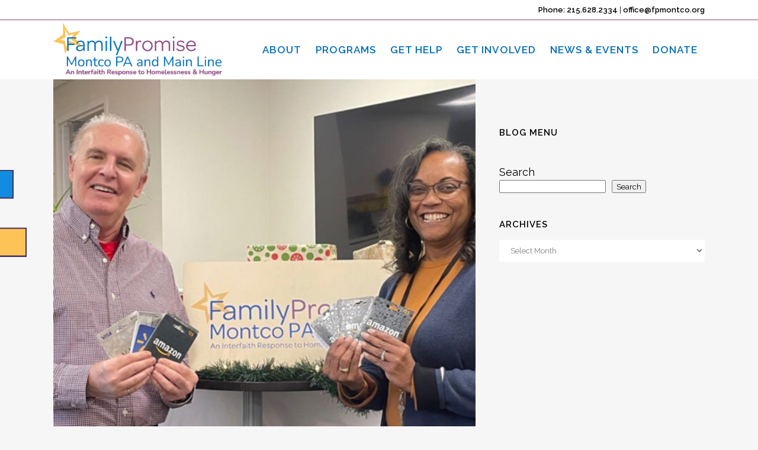

--- FILE ---
content_type: text/html; charset=UTF-8
request_url: https://www.fpmontco.org/events/an-overwhelming-response-to-our-holiday-program/
body_size: 22422
content:
<!DOCTYPE html>
<html lang="en-US">
<head>
	<meta charset="UTF-8" />
	
				<meta name="viewport" content="width=device-width,initial-scale=1,user-scalable=no">
		            <link rel="shortcut icon" type="image/x-icon" href="https://www.fpmontco.org/fpmontco/wp-content/uploads/2023/06/favicon.png">
            <link rel="apple-touch-icon" href="https://www.fpmontco.org/fpmontco/wp-content/uploads/2023/06/favicon.png"/>
        
	<link rel="profile" href="http://gmpg.org/xfn/11" />
	<link rel="pingback" href="https://www.fpmontco.org/fpmontco/xmlrpc.php" />

	<script src="https://api.bloomerang.co/v1/WebsiteVisit?ApiKey=pub_fd61564c-d4f0-11ef-b6eb-0699c6635f0d" type="text/javascript"></script>
	
	<meta name='robots' content='index, follow, max-image-preview:large, max-snippet:-1, max-video-preview:-1' />

	<!-- This site is optimized with the Yoast SEO plugin v26.8 - https://yoast.com/product/yoast-seo-wordpress/ -->
	<title>An Overwhelming Response to Our Holiday Program - Family Promise Montco PA</title>
	<link rel="canonical" href="https://www.fpmontco.org/events/an-overwhelming-response-to-our-holiday-program/" />
	<meta property="og:locale" content="en_US" />
	<meta property="og:type" content="article" />
	<meta property="og:title" content="An Overwhelming Response to Our Holiday Program - Family Promise Montco PA" />
	<meta property="og:description" content="All of us at Family Promise send a heartfelt thank you to everyone involved in our holiday program" />
	<meta property="og:url" content="https://www.fpmontco.org/events/an-overwhelming-response-to-our-holiday-program/" />
	<meta property="og:site_name" content="Family Promise Montco PA" />
	<meta property="article:published_time" content="2022-12-27T16:31:29+00:00" />
	<meta property="article:modified_time" content="2023-08-23T21:02:30+00:00" />
	<meta property="og:image" content="https://www.fpmontco.org/fpmontco/wp-content/uploads/2022/12/holidays-1-1.jpg" />
	<meta property="og:image:width" content="500" />
	<meta property="og:image:height" content="500" />
	<meta property="og:image:type" content="image/jpeg" />
	<meta name="twitter:card" content="summary_large_image" />
	<script type="application/ld+json" class="yoast-schema-graph">{"@context":"https://schema.org","@graph":[{"@type":"Article","@id":"https://www.fpmontco.org/events/an-overwhelming-response-to-our-holiday-program/#article","isPartOf":{"@id":"https://www.fpmontco.org/events/an-overwhelming-response-to-our-holiday-program/"},"author":{"name":"Family Promise Montco PA","@id":"https://www.fpmontco.org"},"headline":"An Overwhelming Response to Our Holiday Program","datePublished":"2022-12-27T16:31:29+00:00","dateModified":"2023-08-23T21:02:30+00:00","mainEntityOfPage":{"@id":"https://www.fpmontco.org/events/an-overwhelming-response-to-our-holiday-program/"},"wordCount":115,"image":{"@id":"https://www.fpmontco.org/events/an-overwhelming-response-to-our-holiday-program/#primaryimage"},"thumbnailUrl":"https://www.fpmontco.org/fpmontco/wp-content/uploads/2022/12/holidays-1-1.jpg","articleSection":["Events"],"inLanguage":"en-US"},{"@type":"WebPage","@id":"https://www.fpmontco.org/events/an-overwhelming-response-to-our-holiday-program/","url":"https://www.fpmontco.org/events/an-overwhelming-response-to-our-holiday-program/","name":"An Overwhelming Response to Our Holiday Program - Family Promise Montco PA","isPartOf":{"@id":"https://www.fpmontco.org/#website"},"primaryImageOfPage":{"@id":"https://www.fpmontco.org/events/an-overwhelming-response-to-our-holiday-program/#primaryimage"},"image":{"@id":"https://www.fpmontco.org/events/an-overwhelming-response-to-our-holiday-program/#primaryimage"},"thumbnailUrl":"https://www.fpmontco.org/fpmontco/wp-content/uploads/2022/12/holidays-1-1.jpg","datePublished":"2022-12-27T16:31:29+00:00","dateModified":"2023-08-23T21:02:30+00:00","author":{"@id":"https://www.fpmontco.org/#/schema/person/f53ba76131ee0d42402ef2c70b2e78f9"},"breadcrumb":{"@id":"https://www.fpmontco.org/events/an-overwhelming-response-to-our-holiday-program/#breadcrumb"},"inLanguage":"en-US","potentialAction":[{"@type":"ReadAction","target":["https://www.fpmontco.org/events/an-overwhelming-response-to-our-holiday-program/"]}]},{"@type":"ImageObject","inLanguage":"en-US","@id":"https://www.fpmontco.org/events/an-overwhelming-response-to-our-holiday-program/#primaryimage","url":"https://www.fpmontco.org/fpmontco/wp-content/uploads/2022/12/holidays-1-1.jpg","contentUrl":"https://www.fpmontco.org/fpmontco/wp-content/uploads/2022/12/holidays-1-1.jpg","width":500,"height":500},{"@type":"BreadcrumbList","@id":"https://www.fpmontco.org/events/an-overwhelming-response-to-our-holiday-program/#breadcrumb","itemListElement":[{"@type":"ListItem","position":1,"name":"Home","item":"https://www.fpmontco.org/"},{"@type":"ListItem","position":2,"name":"An Overwhelming Response to Our Holiday Program"}]},{"@type":"WebSite","@id":"https://www.fpmontco.org/#website","url":"https://www.fpmontco.org/","name":"Family Promise Montco PA","description":"","potentialAction":[{"@type":"SearchAction","target":{"@type":"EntryPoint","urlTemplate":"https://www.fpmontco.org/?s={search_term_string}"},"query-input":{"@type":"PropertyValueSpecification","valueRequired":true,"valueName":"search_term_string"}}],"inLanguage":"en-US"}]}</script>
	<!-- / Yoast SEO plugin. -->


<link rel='dns-prefetch' href='//www.google.com' />
<link rel='dns-prefetch' href='//fonts.googleapis.com' />
<link rel="alternate" type="application/rss+xml" title="Family Promise Montco PA &raquo; Feed" href="https://www.fpmontco.org/feed/" />
<link rel="alternate" type="application/rss+xml" title="Family Promise Montco PA &raquo; Comments Feed" href="https://www.fpmontco.org/comments/feed/" />
<link rel="alternate" type="application/rss+xml" title="Family Promise Montco PA &raquo; An Overwhelming Response to Our Holiday Program Comments Feed" href="https://www.fpmontco.org/events/an-overwhelming-response-to-our-holiday-program/feed/" />
<link rel="alternate" title="oEmbed (JSON)" type="application/json+oembed" href="https://www.fpmontco.org/wp-json/oembed/1.0/embed?url=https%3A%2F%2Fwww.fpmontco.org%2Fevents%2Fan-overwhelming-response-to-our-holiday-program%2F" />
<link rel="alternate" title="oEmbed (XML)" type="text/xml+oembed" href="https://www.fpmontco.org/wp-json/oembed/1.0/embed?url=https%3A%2F%2Fwww.fpmontco.org%2Fevents%2Fan-overwhelming-response-to-our-holiday-program%2F&#038;format=xml" />
		<!-- This site uses the Google Analytics by MonsterInsights plugin v9.11.1 - Using Analytics tracking - https://www.monsterinsights.com/ -->
							<script src="//www.googletagmanager.com/gtag/js?id=G-EH332YSMBF"  data-cfasync="false" data-wpfc-render="false" type="text/javascript" async></script>
			<script data-cfasync="false" data-wpfc-render="false" type="text/javascript">
				var mi_version = '9.11.1';
				var mi_track_user = true;
				var mi_no_track_reason = '';
								var MonsterInsightsDefaultLocations = {"page_location":"https:\/\/www.fpmontco.org\/events\/an-overwhelming-response-to-our-holiday-program\/"};
								if ( typeof MonsterInsightsPrivacyGuardFilter === 'function' ) {
					var MonsterInsightsLocations = (typeof MonsterInsightsExcludeQuery === 'object') ? MonsterInsightsPrivacyGuardFilter( MonsterInsightsExcludeQuery ) : MonsterInsightsPrivacyGuardFilter( MonsterInsightsDefaultLocations );
				} else {
					var MonsterInsightsLocations = (typeof MonsterInsightsExcludeQuery === 'object') ? MonsterInsightsExcludeQuery : MonsterInsightsDefaultLocations;
				}

								var disableStrs = [
										'ga-disable-G-EH332YSMBF',
									];

				/* Function to detect opted out users */
				function __gtagTrackerIsOptedOut() {
					for (var index = 0; index < disableStrs.length; index++) {
						if (document.cookie.indexOf(disableStrs[index] + '=true') > -1) {
							return true;
						}
					}

					return false;
				}

				/* Disable tracking if the opt-out cookie exists. */
				if (__gtagTrackerIsOptedOut()) {
					for (var index = 0; index < disableStrs.length; index++) {
						window[disableStrs[index]] = true;
					}
				}

				/* Opt-out function */
				function __gtagTrackerOptout() {
					for (var index = 0; index < disableStrs.length; index++) {
						document.cookie = disableStrs[index] + '=true; expires=Thu, 31 Dec 2099 23:59:59 UTC; path=/';
						window[disableStrs[index]] = true;
					}
				}

				if ('undefined' === typeof gaOptout) {
					function gaOptout() {
						__gtagTrackerOptout();
					}
				}
								window.dataLayer = window.dataLayer || [];

				window.MonsterInsightsDualTracker = {
					helpers: {},
					trackers: {},
				};
				if (mi_track_user) {
					function __gtagDataLayer() {
						dataLayer.push(arguments);
					}

					function __gtagTracker(type, name, parameters) {
						if (!parameters) {
							parameters = {};
						}

						if (parameters.send_to) {
							__gtagDataLayer.apply(null, arguments);
							return;
						}

						if (type === 'event') {
														parameters.send_to = monsterinsights_frontend.v4_id;
							var hookName = name;
							if (typeof parameters['event_category'] !== 'undefined') {
								hookName = parameters['event_category'] + ':' + name;
							}

							if (typeof MonsterInsightsDualTracker.trackers[hookName] !== 'undefined') {
								MonsterInsightsDualTracker.trackers[hookName](parameters);
							} else {
								__gtagDataLayer('event', name, parameters);
							}
							
						} else {
							__gtagDataLayer.apply(null, arguments);
						}
					}

					__gtagTracker('js', new Date());
					__gtagTracker('set', {
						'developer_id.dZGIzZG': true,
											});
					if ( MonsterInsightsLocations.page_location ) {
						__gtagTracker('set', MonsterInsightsLocations);
					}
										__gtagTracker('config', 'G-EH332YSMBF', {"forceSSL":"true","link_attribution":"true"} );
										window.gtag = __gtagTracker;										(function () {
						/* https://developers.google.com/analytics/devguides/collection/analyticsjs/ */
						/* ga and __gaTracker compatibility shim. */
						var noopfn = function () {
							return null;
						};
						var newtracker = function () {
							return new Tracker();
						};
						var Tracker = function () {
							return null;
						};
						var p = Tracker.prototype;
						p.get = noopfn;
						p.set = noopfn;
						p.send = function () {
							var args = Array.prototype.slice.call(arguments);
							args.unshift('send');
							__gaTracker.apply(null, args);
						};
						var __gaTracker = function () {
							var len = arguments.length;
							if (len === 0) {
								return;
							}
							var f = arguments[len - 1];
							if (typeof f !== 'object' || f === null || typeof f.hitCallback !== 'function') {
								if ('send' === arguments[0]) {
									var hitConverted, hitObject = false, action;
									if ('event' === arguments[1]) {
										if ('undefined' !== typeof arguments[3]) {
											hitObject = {
												'eventAction': arguments[3],
												'eventCategory': arguments[2],
												'eventLabel': arguments[4],
												'value': arguments[5] ? arguments[5] : 1,
											}
										}
									}
									if ('pageview' === arguments[1]) {
										if ('undefined' !== typeof arguments[2]) {
											hitObject = {
												'eventAction': 'page_view',
												'page_path': arguments[2],
											}
										}
									}
									if (typeof arguments[2] === 'object') {
										hitObject = arguments[2];
									}
									if (typeof arguments[5] === 'object') {
										Object.assign(hitObject, arguments[5]);
									}
									if ('undefined' !== typeof arguments[1].hitType) {
										hitObject = arguments[1];
										if ('pageview' === hitObject.hitType) {
											hitObject.eventAction = 'page_view';
										}
									}
									if (hitObject) {
										action = 'timing' === arguments[1].hitType ? 'timing_complete' : hitObject.eventAction;
										hitConverted = mapArgs(hitObject);
										__gtagTracker('event', action, hitConverted);
									}
								}
								return;
							}

							function mapArgs(args) {
								var arg, hit = {};
								var gaMap = {
									'eventCategory': 'event_category',
									'eventAction': 'event_action',
									'eventLabel': 'event_label',
									'eventValue': 'event_value',
									'nonInteraction': 'non_interaction',
									'timingCategory': 'event_category',
									'timingVar': 'name',
									'timingValue': 'value',
									'timingLabel': 'event_label',
									'page': 'page_path',
									'location': 'page_location',
									'title': 'page_title',
									'referrer' : 'page_referrer',
								};
								for (arg in args) {
																		if (!(!args.hasOwnProperty(arg) || !gaMap.hasOwnProperty(arg))) {
										hit[gaMap[arg]] = args[arg];
									} else {
										hit[arg] = args[arg];
									}
								}
								return hit;
							}

							try {
								f.hitCallback();
							} catch (ex) {
							}
						};
						__gaTracker.create = newtracker;
						__gaTracker.getByName = newtracker;
						__gaTracker.getAll = function () {
							return [];
						};
						__gaTracker.remove = noopfn;
						__gaTracker.loaded = true;
						window['__gaTracker'] = __gaTracker;
					})();
									} else {
										console.log("");
					(function () {
						function __gtagTracker() {
							return null;
						}

						window['__gtagTracker'] = __gtagTracker;
						window['gtag'] = __gtagTracker;
					})();
									}
			</script>
							<!-- / Google Analytics by MonsterInsights -->
		<style id='wp-img-auto-sizes-contain-inline-css' type='text/css'>
img:is([sizes=auto i],[sizes^="auto," i]){contain-intrinsic-size:3000px 1500px}
/*# sourceURL=wp-img-auto-sizes-contain-inline-css */
</style>
<style id='wp-emoji-styles-inline-css' type='text/css'>

	img.wp-smiley, img.emoji {
		display: inline !important;
		border: none !important;
		box-shadow: none !important;
		height: 1em !important;
		width: 1em !important;
		margin: 0 0.07em !important;
		vertical-align: -0.1em !important;
		background: none !important;
		padding: 0 !important;
	}
/*# sourceURL=wp-emoji-styles-inline-css */
</style>
<link rel='stylesheet' id='wp-block-library-css' href='https://www.fpmontco.org/fpmontco/wp-includes/css/dist/block-library/style.min.css?ver=6.9' type='text/css' media='all' />
<style id='wp-block-search-inline-css' type='text/css'>
.wp-block-search__button{margin-left:10px;word-break:normal}.wp-block-search__button.has-icon{line-height:0}.wp-block-search__button svg{height:1.25em;min-height:24px;min-width:24px;width:1.25em;fill:currentColor;vertical-align:text-bottom}:where(.wp-block-search__button){border:1px solid #ccc;padding:6px 10px}.wp-block-search__inside-wrapper{display:flex;flex:auto;flex-wrap:nowrap;max-width:100%}.wp-block-search__label{width:100%}.wp-block-search.wp-block-search__button-only .wp-block-search__button{box-sizing:border-box;display:flex;flex-shrink:0;justify-content:center;margin-left:0;max-width:100%}.wp-block-search.wp-block-search__button-only .wp-block-search__inside-wrapper{min-width:0!important;transition-property:width}.wp-block-search.wp-block-search__button-only .wp-block-search__input{flex-basis:100%;transition-duration:.3s}.wp-block-search.wp-block-search__button-only.wp-block-search__searchfield-hidden,.wp-block-search.wp-block-search__button-only.wp-block-search__searchfield-hidden .wp-block-search__inside-wrapper{overflow:hidden}.wp-block-search.wp-block-search__button-only.wp-block-search__searchfield-hidden .wp-block-search__input{border-left-width:0!important;border-right-width:0!important;flex-basis:0;flex-grow:0;margin:0;min-width:0!important;padding-left:0!important;padding-right:0!important;width:0!important}:where(.wp-block-search__input){appearance:none;border:1px solid #949494;flex-grow:1;font-family:inherit;font-size:inherit;font-style:inherit;font-weight:inherit;letter-spacing:inherit;line-height:inherit;margin-left:0;margin-right:0;min-width:3rem;padding:8px;text-decoration:unset!important;text-transform:inherit}:where(.wp-block-search__button-inside .wp-block-search__inside-wrapper){background-color:#fff;border:1px solid #949494;box-sizing:border-box;padding:4px}:where(.wp-block-search__button-inside .wp-block-search__inside-wrapper) .wp-block-search__input{border:none;border-radius:0;padding:0 4px}:where(.wp-block-search__button-inside .wp-block-search__inside-wrapper) .wp-block-search__input:focus{outline:none}:where(.wp-block-search__button-inside .wp-block-search__inside-wrapper) :where(.wp-block-search__button){padding:4px 8px}.wp-block-search.aligncenter .wp-block-search__inside-wrapper{margin:auto}.wp-block[data-align=right] .wp-block-search.wp-block-search__button-only .wp-block-search__inside-wrapper{float:right}
/*# sourceURL=https://www.fpmontco.org/fpmontco/wp-includes/blocks/search/style.min.css */
</style>
<style id='global-styles-inline-css' type='text/css'>
:root{--wp--preset--aspect-ratio--square: 1;--wp--preset--aspect-ratio--4-3: 4/3;--wp--preset--aspect-ratio--3-4: 3/4;--wp--preset--aspect-ratio--3-2: 3/2;--wp--preset--aspect-ratio--2-3: 2/3;--wp--preset--aspect-ratio--16-9: 16/9;--wp--preset--aspect-ratio--9-16: 9/16;--wp--preset--color--black: #000000;--wp--preset--color--cyan-bluish-gray: #abb8c3;--wp--preset--color--white: #ffffff;--wp--preset--color--pale-pink: #f78da7;--wp--preset--color--vivid-red: #cf2e2e;--wp--preset--color--luminous-vivid-orange: #ff6900;--wp--preset--color--luminous-vivid-amber: #fcb900;--wp--preset--color--light-green-cyan: #7bdcb5;--wp--preset--color--vivid-green-cyan: #00d084;--wp--preset--color--pale-cyan-blue: #8ed1fc;--wp--preset--color--vivid-cyan-blue: #0693e3;--wp--preset--color--vivid-purple: #9b51e0;--wp--preset--gradient--vivid-cyan-blue-to-vivid-purple: linear-gradient(135deg,rgb(6,147,227) 0%,rgb(155,81,224) 100%);--wp--preset--gradient--light-green-cyan-to-vivid-green-cyan: linear-gradient(135deg,rgb(122,220,180) 0%,rgb(0,208,130) 100%);--wp--preset--gradient--luminous-vivid-amber-to-luminous-vivid-orange: linear-gradient(135deg,rgb(252,185,0) 0%,rgb(255,105,0) 100%);--wp--preset--gradient--luminous-vivid-orange-to-vivid-red: linear-gradient(135deg,rgb(255,105,0) 0%,rgb(207,46,46) 100%);--wp--preset--gradient--very-light-gray-to-cyan-bluish-gray: linear-gradient(135deg,rgb(238,238,238) 0%,rgb(169,184,195) 100%);--wp--preset--gradient--cool-to-warm-spectrum: linear-gradient(135deg,rgb(74,234,220) 0%,rgb(151,120,209) 20%,rgb(207,42,186) 40%,rgb(238,44,130) 60%,rgb(251,105,98) 80%,rgb(254,248,76) 100%);--wp--preset--gradient--blush-light-purple: linear-gradient(135deg,rgb(255,206,236) 0%,rgb(152,150,240) 100%);--wp--preset--gradient--blush-bordeaux: linear-gradient(135deg,rgb(254,205,165) 0%,rgb(254,45,45) 50%,rgb(107,0,62) 100%);--wp--preset--gradient--luminous-dusk: linear-gradient(135deg,rgb(255,203,112) 0%,rgb(199,81,192) 50%,rgb(65,88,208) 100%);--wp--preset--gradient--pale-ocean: linear-gradient(135deg,rgb(255,245,203) 0%,rgb(182,227,212) 50%,rgb(51,167,181) 100%);--wp--preset--gradient--electric-grass: linear-gradient(135deg,rgb(202,248,128) 0%,rgb(113,206,126) 100%);--wp--preset--gradient--midnight: linear-gradient(135deg,rgb(2,3,129) 0%,rgb(40,116,252) 100%);--wp--preset--font-size--small: 13px;--wp--preset--font-size--medium: 20px;--wp--preset--font-size--large: 36px;--wp--preset--font-size--x-large: 42px;--wp--preset--spacing--20: 0.44rem;--wp--preset--spacing--30: 0.67rem;--wp--preset--spacing--40: 1rem;--wp--preset--spacing--50: 1.5rem;--wp--preset--spacing--60: 2.25rem;--wp--preset--spacing--70: 3.38rem;--wp--preset--spacing--80: 5.06rem;--wp--preset--shadow--natural: 6px 6px 9px rgba(0, 0, 0, 0.2);--wp--preset--shadow--deep: 12px 12px 50px rgba(0, 0, 0, 0.4);--wp--preset--shadow--sharp: 6px 6px 0px rgba(0, 0, 0, 0.2);--wp--preset--shadow--outlined: 6px 6px 0px -3px rgb(255, 255, 255), 6px 6px rgb(0, 0, 0);--wp--preset--shadow--crisp: 6px 6px 0px rgb(0, 0, 0);}:where(.is-layout-flex){gap: 0.5em;}:where(.is-layout-grid){gap: 0.5em;}body .is-layout-flex{display: flex;}.is-layout-flex{flex-wrap: wrap;align-items: center;}.is-layout-flex > :is(*, div){margin: 0;}body .is-layout-grid{display: grid;}.is-layout-grid > :is(*, div){margin: 0;}:where(.wp-block-columns.is-layout-flex){gap: 2em;}:where(.wp-block-columns.is-layout-grid){gap: 2em;}:where(.wp-block-post-template.is-layout-flex){gap: 1.25em;}:where(.wp-block-post-template.is-layout-grid){gap: 1.25em;}.has-black-color{color: var(--wp--preset--color--black) !important;}.has-cyan-bluish-gray-color{color: var(--wp--preset--color--cyan-bluish-gray) !important;}.has-white-color{color: var(--wp--preset--color--white) !important;}.has-pale-pink-color{color: var(--wp--preset--color--pale-pink) !important;}.has-vivid-red-color{color: var(--wp--preset--color--vivid-red) !important;}.has-luminous-vivid-orange-color{color: var(--wp--preset--color--luminous-vivid-orange) !important;}.has-luminous-vivid-amber-color{color: var(--wp--preset--color--luminous-vivid-amber) !important;}.has-light-green-cyan-color{color: var(--wp--preset--color--light-green-cyan) !important;}.has-vivid-green-cyan-color{color: var(--wp--preset--color--vivid-green-cyan) !important;}.has-pale-cyan-blue-color{color: var(--wp--preset--color--pale-cyan-blue) !important;}.has-vivid-cyan-blue-color{color: var(--wp--preset--color--vivid-cyan-blue) !important;}.has-vivid-purple-color{color: var(--wp--preset--color--vivid-purple) !important;}.has-black-background-color{background-color: var(--wp--preset--color--black) !important;}.has-cyan-bluish-gray-background-color{background-color: var(--wp--preset--color--cyan-bluish-gray) !important;}.has-white-background-color{background-color: var(--wp--preset--color--white) !important;}.has-pale-pink-background-color{background-color: var(--wp--preset--color--pale-pink) !important;}.has-vivid-red-background-color{background-color: var(--wp--preset--color--vivid-red) !important;}.has-luminous-vivid-orange-background-color{background-color: var(--wp--preset--color--luminous-vivid-orange) !important;}.has-luminous-vivid-amber-background-color{background-color: var(--wp--preset--color--luminous-vivid-amber) !important;}.has-light-green-cyan-background-color{background-color: var(--wp--preset--color--light-green-cyan) !important;}.has-vivid-green-cyan-background-color{background-color: var(--wp--preset--color--vivid-green-cyan) !important;}.has-pale-cyan-blue-background-color{background-color: var(--wp--preset--color--pale-cyan-blue) !important;}.has-vivid-cyan-blue-background-color{background-color: var(--wp--preset--color--vivid-cyan-blue) !important;}.has-vivid-purple-background-color{background-color: var(--wp--preset--color--vivid-purple) !important;}.has-black-border-color{border-color: var(--wp--preset--color--black) !important;}.has-cyan-bluish-gray-border-color{border-color: var(--wp--preset--color--cyan-bluish-gray) !important;}.has-white-border-color{border-color: var(--wp--preset--color--white) !important;}.has-pale-pink-border-color{border-color: var(--wp--preset--color--pale-pink) !important;}.has-vivid-red-border-color{border-color: var(--wp--preset--color--vivid-red) !important;}.has-luminous-vivid-orange-border-color{border-color: var(--wp--preset--color--luminous-vivid-orange) !important;}.has-luminous-vivid-amber-border-color{border-color: var(--wp--preset--color--luminous-vivid-amber) !important;}.has-light-green-cyan-border-color{border-color: var(--wp--preset--color--light-green-cyan) !important;}.has-vivid-green-cyan-border-color{border-color: var(--wp--preset--color--vivid-green-cyan) !important;}.has-pale-cyan-blue-border-color{border-color: var(--wp--preset--color--pale-cyan-blue) !important;}.has-vivid-cyan-blue-border-color{border-color: var(--wp--preset--color--vivid-cyan-blue) !important;}.has-vivid-purple-border-color{border-color: var(--wp--preset--color--vivid-purple) !important;}.has-vivid-cyan-blue-to-vivid-purple-gradient-background{background: var(--wp--preset--gradient--vivid-cyan-blue-to-vivid-purple) !important;}.has-light-green-cyan-to-vivid-green-cyan-gradient-background{background: var(--wp--preset--gradient--light-green-cyan-to-vivid-green-cyan) !important;}.has-luminous-vivid-amber-to-luminous-vivid-orange-gradient-background{background: var(--wp--preset--gradient--luminous-vivid-amber-to-luminous-vivid-orange) !important;}.has-luminous-vivid-orange-to-vivid-red-gradient-background{background: var(--wp--preset--gradient--luminous-vivid-orange-to-vivid-red) !important;}.has-very-light-gray-to-cyan-bluish-gray-gradient-background{background: var(--wp--preset--gradient--very-light-gray-to-cyan-bluish-gray) !important;}.has-cool-to-warm-spectrum-gradient-background{background: var(--wp--preset--gradient--cool-to-warm-spectrum) !important;}.has-blush-light-purple-gradient-background{background: var(--wp--preset--gradient--blush-light-purple) !important;}.has-blush-bordeaux-gradient-background{background: var(--wp--preset--gradient--blush-bordeaux) !important;}.has-luminous-dusk-gradient-background{background: var(--wp--preset--gradient--luminous-dusk) !important;}.has-pale-ocean-gradient-background{background: var(--wp--preset--gradient--pale-ocean) !important;}.has-electric-grass-gradient-background{background: var(--wp--preset--gradient--electric-grass) !important;}.has-midnight-gradient-background{background: var(--wp--preset--gradient--midnight) !important;}.has-small-font-size{font-size: var(--wp--preset--font-size--small) !important;}.has-medium-font-size{font-size: var(--wp--preset--font-size--medium) !important;}.has-large-font-size{font-size: var(--wp--preset--font-size--large) !important;}.has-x-large-font-size{font-size: var(--wp--preset--font-size--x-large) !important;}
/*# sourceURL=global-styles-inline-css */
</style>

<style id='classic-theme-styles-inline-css' type='text/css'>
/*! This file is auto-generated */
.wp-block-button__link{color:#fff;background-color:#32373c;border-radius:9999px;box-shadow:none;text-decoration:none;padding:calc(.667em + 2px) calc(1.333em + 2px);font-size:1.125em}.wp-block-file__button{background:#32373c;color:#fff;text-decoration:none}
/*# sourceURL=/wp-includes/css/classic-themes.min.css */
</style>
<link rel='stylesheet' id='side-menu-lite-css' href='https://www.fpmontco.org/fpmontco/wp-content/plugins/side-menu-lite/public/assets/css/style.min.css?ver=5.5.1' type='text/css' media='all' />
<link rel='stylesheet' id='side-menu-lite-fontawesome-css' href='https://www.fpmontco.org/fpmontco/wp-content/plugins/side-menu-lite/vendors/fontawesome/css/all.css?ver=7.1' type='text/css' media='all' />
<link rel='stylesheet' id='mc4wp-form-themes-css' href='https://www.fpmontco.org/fpmontco/wp-content/plugins/mailchimp-for-wp/assets/css/form-themes.css?ver=4.11.1' type='text/css' media='all' />
<link rel='stylesheet' id='mediaelement-css' href='https://www.fpmontco.org/fpmontco/wp-includes/js/mediaelement/mediaelementplayer-legacy.min.css?ver=4.2.17' type='text/css' media='all' />
<link rel='stylesheet' id='wp-mediaelement-css' href='https://www.fpmontco.org/fpmontco/wp-includes/js/mediaelement/wp-mediaelement.min.css?ver=6.9' type='text/css' media='all' />
<link rel='stylesheet' id='bridge-default-style-css' href='https://www.fpmontco.org/fpmontco/wp-content/themes/fpmontco/style.css?ver=6.9' type='text/css' media='all' />
<link rel='stylesheet' id='bridge-qode-font_awesome-css' href='https://www.fpmontco.org/fpmontco/wp-content/themes/fpmontco/css/font-awesome/css/font-awesome.min.css?ver=6.9' type='text/css' media='all' />
<link rel='stylesheet' id='bridge-qode-font_elegant-css' href='https://www.fpmontco.org/fpmontco/wp-content/themes/fpmontco/css/elegant-icons/style.min.css?ver=6.9' type='text/css' media='all' />
<link rel='stylesheet' id='bridge-qode-linea_icons-css' href='https://www.fpmontco.org/fpmontco/wp-content/themes/fpmontco/css/linea-icons/style.css?ver=6.9' type='text/css' media='all' />
<link rel='stylesheet' id='bridge-qode-dripicons-css' href='https://www.fpmontco.org/fpmontco/wp-content/themes/fpmontco/css/dripicons/dripicons.css?ver=6.9' type='text/css' media='all' />
<link rel='stylesheet' id='bridge-qode-kiko-css' href='https://www.fpmontco.org/fpmontco/wp-content/themes/fpmontco/css/kiko/kiko-all.css?ver=6.9' type='text/css' media='all' />
<link rel='stylesheet' id='bridge-qode-font_awesome_5-css' href='https://www.fpmontco.org/fpmontco/wp-content/themes/fpmontco/css/font-awesome-5/css/font-awesome-5.min.css?ver=6.9' type='text/css' media='all' />
<link rel='stylesheet' id='bridge-stylesheet-css' href='https://www.fpmontco.org/fpmontco/wp-content/themes/fpmontco/css/stylesheet.min.css?ver=6.9' type='text/css' media='all' />
<style id='bridge-stylesheet-inline-css' type='text/css'>
   .postid-5826.disabled_footer_top .footer_top_holder, .postid-5826.disabled_footer_bottom .footer_bottom_holder { display: none;}


/*# sourceURL=bridge-stylesheet-inline-css */
</style>
<link rel='stylesheet' id='bridge-print-css' href='https://www.fpmontco.org/fpmontco/wp-content/themes/fpmontco/css/print.css?ver=6.9' type='text/css' media='all' />
<link rel='stylesheet' id='bridge-style-dynamic-css' href='https://www.fpmontco.org/fpmontco/wp-content/themes/fpmontco/css/style_dynamic.css?ver=1763482315' type='text/css' media='all' />
<link rel='stylesheet' id='bridge-responsive-css' href='https://www.fpmontco.org/fpmontco/wp-content/themes/fpmontco/css/responsive.min.css?ver=6.9' type='text/css' media='all' />
<link rel='stylesheet' id='bridge-style-dynamic-responsive-css' href='https://www.fpmontco.org/fpmontco/wp-content/themes/fpmontco/css/style_dynamic_responsive.css?ver=1763482315' type='text/css' media='all' />
<style id='bridge-style-dynamic-responsive-inline-css' type='text/css'>
footer .column1 {
position: relative;
top: -18px;
}

::-moz-selection { background: #472d5b; color: #ffffff; text-shadow: none; }
::selection { background: #472d5b; color: #ffffff; text-shadow: none; }

/*# sourceURL=bridge-style-dynamic-responsive-inline-css */
</style>
<link rel='stylesheet' id='js_composer_front-css' href='https://www.fpmontco.org/fpmontco/wp-content/plugins/js_composer/assets/css/js_composer.min.css?ver=6.10.0' type='text/css' media='all' />
<link rel='stylesheet' id='bridge-style-handle-google-fonts-css' href='https://fonts.googleapis.com/css?family=Raleway%3A100%2C200%2C300%2C400%2C500%2C600%2C700%2C800%2C900%2C100italic%2C300italic%2C400italic%2C700italic%7CRaleway%3A100%2C200%2C300%2C400%2C500%2C600%2C700%2C800%2C900%2C100italic%2C300italic%2C400italic%2C700italic%7COpen+Sans%3A100%2C200%2C300%2C400%2C500%2C600%2C700%2C800%2C900%2C100italic%2C300italic%2C400italic%2C700italic&#038;subset=latin%2Clatin-ext&#038;ver=1.0.0' type='text/css' media='all' />
<link rel='stylesheet' id='bridge-core-dashboard-style-css' href='https://www.fpmontco.org/fpmontco/wp-content/plugins/bridge-core/modules/core-dashboard/assets/css/core-dashboard.min.css?ver=6.9' type='text/css' media='all' />
<script type="text/javascript" src="https://www.fpmontco.org/fpmontco/wp-content/plugins/google-analytics-for-wordpress/assets/js/frontend-gtag.min.js?ver=9.11.1" id="monsterinsights-frontend-script-js" async="async" data-wp-strategy="async"></script>
<script data-cfasync="false" data-wpfc-render="false" type="text/javascript" id='monsterinsights-frontend-script-js-extra'>/* <![CDATA[ */
var monsterinsights_frontend = {"js_events_tracking":"true","download_extensions":"doc,pdf,ppt,zip,xls,docx,pptx,xlsx","inbound_paths":"[{\"path\":\"\\\/go\\\/\",\"label\":\"affiliate\"},{\"path\":\"\\\/recommend\\\/\",\"label\":\"affiliate\"}]","home_url":"https:\/\/www.fpmontco.org","hash_tracking":"false","v4_id":"G-EH332YSMBF"};/* ]]> */
</script>
<script type="text/javascript" src="https://www.fpmontco.org/fpmontco/wp-includes/js/jquery/jquery.min.js?ver=3.7.1" id="jquery-core-js"></script>
<script type="text/javascript" src="https://www.fpmontco.org/fpmontco/wp-includes/js/jquery/jquery-migrate.min.js?ver=3.4.1" id="jquery-migrate-js"></script>
<link rel="https://api.w.org/" href="https://www.fpmontco.org/wp-json/" /><link rel="alternate" title="JSON" type="application/json" href="https://www.fpmontco.org/wp-json/wp/v2/posts/5826" /><link rel="EditURI" type="application/rsd+xml" title="RSD" href="https://www.fpmontco.org/fpmontco/xmlrpc.php?rsd" />
<meta name="generator" content="WordPress 6.9" />
<link rel='shortlink' href='https://www.fpmontco.org/?p=5826' />
<meta name="generator" content="Powered by WPBakery Page Builder - drag and drop page builder for WordPress."/>
<meta name="generator" content="Powered by Slider Revolution 6.6.12 - responsive, Mobile-Friendly Slider Plugin for WordPress with comfortable drag and drop interface." />
<script>function setREVStartSize(e){
			//window.requestAnimationFrame(function() {
				window.RSIW = window.RSIW===undefined ? window.innerWidth : window.RSIW;
				window.RSIH = window.RSIH===undefined ? window.innerHeight : window.RSIH;
				try {
					var pw = document.getElementById(e.c).parentNode.offsetWidth,
						newh;
					pw = pw===0 || isNaN(pw) || (e.l=="fullwidth" || e.layout=="fullwidth") ? window.RSIW : pw;
					e.tabw = e.tabw===undefined ? 0 : parseInt(e.tabw);
					e.thumbw = e.thumbw===undefined ? 0 : parseInt(e.thumbw);
					e.tabh = e.tabh===undefined ? 0 : parseInt(e.tabh);
					e.thumbh = e.thumbh===undefined ? 0 : parseInt(e.thumbh);
					e.tabhide = e.tabhide===undefined ? 0 : parseInt(e.tabhide);
					e.thumbhide = e.thumbhide===undefined ? 0 : parseInt(e.thumbhide);
					e.mh = e.mh===undefined || e.mh=="" || e.mh==="auto" ? 0 : parseInt(e.mh,0);
					if(e.layout==="fullscreen" || e.l==="fullscreen")
						newh = Math.max(e.mh,window.RSIH);
					else{
						e.gw = Array.isArray(e.gw) ? e.gw : [e.gw];
						for (var i in e.rl) if (e.gw[i]===undefined || e.gw[i]===0) e.gw[i] = e.gw[i-1];
						e.gh = e.el===undefined || e.el==="" || (Array.isArray(e.el) && e.el.length==0)? e.gh : e.el;
						e.gh = Array.isArray(e.gh) ? e.gh : [e.gh];
						for (var i in e.rl) if (e.gh[i]===undefined || e.gh[i]===0) e.gh[i] = e.gh[i-1];
											
						var nl = new Array(e.rl.length),
							ix = 0,
							sl;
						e.tabw = e.tabhide>=pw ? 0 : e.tabw;
						e.thumbw = e.thumbhide>=pw ? 0 : e.thumbw;
						e.tabh = e.tabhide>=pw ? 0 : e.tabh;
						e.thumbh = e.thumbhide>=pw ? 0 : e.thumbh;
						for (var i in e.rl) nl[i] = e.rl[i]<window.RSIW ? 0 : e.rl[i];
						sl = nl[0];
						for (var i in nl) if (sl>nl[i] && nl[i]>0) { sl = nl[i]; ix=i;}
						var m = pw>(e.gw[ix]+e.tabw+e.thumbw) ? 1 : (pw-(e.tabw+e.thumbw)) / (e.gw[ix]);
						newh =  (e.gh[ix] * m) + (e.tabh + e.thumbh);
					}
					var el = document.getElementById(e.c);
					if (el!==null && el) el.style.height = newh+"px";
					el = document.getElementById(e.c+"_wrapper");
					if (el!==null && el) {
						el.style.height = newh+"px";
						el.style.display = "block";
					}
				} catch(e){
					console.log("Failure at Presize of Slider:" + e)
				}
			//});
		  };</script>
		<style type="text/css" id="wp-custom-css">
			.blog_holder article .post_info {display:none;}

.qode-iwiat-title {color:#0071bb}
.mc4wp-form-fields label {font-weight:400;}

.crumbs {padding:10px 0 10px 0;margin: 0px 0px 0px 0px;color: #ffffff;}
.crumbs a {color: #ffffff;text-decoration: none;}
.crumbs a:link {color: #ffffff;text-decoration: none;}
.crumbs a:hover {text-decoration:none;}
.crumbs a:active {color: #ffffff;text-decoration: none;}

form.post-password-form {
	padding: 40px 0 100px 0;
	margin: 0 auto 0 auto;
	text-align:center;
	width:100%;
	align-items:center;
	vertical-align:center;
}

form.post-password-form input#pwbox-2319 {margin: 10px auto 10px auto;padding: 15px 0px 15px 15px;width:20%;color: #000000;background:#e8e8e8;border: 1px solid #979797;vertical-align:center;}

form.post-password-form label {
 width:100%;
	margin: 0 auto 0 auto;
	text-align:center;
}

form.post-password-form p {

	text-align:center;
	
}



/*@media only screen and (min-width: 480px) {
	
	nav.main_menu > ul > li > a { font-size: 3px;}
	
}

@media only screen and (min-width: 768px) {
	
	nav.main_menu > ul > li > a { font-size: 10px;}

}

@media only screen and (min-width: 768px) {
	
	nav.main_menu > ul > li > a { font-size: 10px;}

}

@media only screen and (min-width: 900px) {
	
	nav.main_menu > ul > li > a {font-size: 10px;}
	
}*/

@media only screen and (min-width: 1000px) {
	
nav.main_menu > ul > li > a {
 padding: 0 5px !important;
 margin: 0 2px !important;
 font-size: 15px !important;
}

}

@media only screen and (min-width: 1200px) {
nav.main_menu > ul > li > a {
 padding: 0 10px !important;
 margin: 0 2px !important;
 font-size: 17px !important;
}
}
	
	
@media only screen and (min-width: 1920px) {

	.slider-fix {margin-top: 100px;}	
	nav.main_menu > ul > li > a {
 padding: 0 8px !important;
 margin: 0 8px !important;
 font-size: 20px !important;
}
	
}		</style>
		<noscript><style> .wpb_animate_when_almost_visible { opacity: 1; }</style></noscript><link rel='stylesheet' id='rs-plugin-settings-css' href='https://www.fpmontco.org/fpmontco/wp-content/plugins/revslider/public/assets/css/rs6.css?ver=6.6.12' type='text/css' media='all' />
<style id='rs-plugin-settings-inline-css' type='text/css'>
#rs-demo-id {}
/*# sourceURL=rs-plugin-settings-inline-css */
</style>
</head>

<body class="wp-singular post-template-default single single-post postid-5826 single-format-standard wp-theme-fpmontco bridge-core-3.0.8  qode-page-loading-effect-enabled qode-title-hidden qode_grid_1400 hide_top_bar_on_mobile_header qode-theme-ver-29.5 qode-theme-bridge qode_header_in_grid wpb-js-composer js-comp-ver-6.10.0 vc_responsive" itemscope itemtype="http://schema.org/WebPage">




<div class="wrapper">
	<div class="wrapper_inner">

    
		<!-- Google Analytics start -->
				<!-- Google Analytics end -->

		
	<header class=" has_top scroll_top  fixed scrolled_not_transparent page_header">
	<div class="header_inner clearfix">
				<div class="header_top_bottom_holder">
				<div class="header_top clearfix" style='background-color:rgba(255, 255, 255, 1);' >
				<div class="container">
			<div class="container_inner clearfix">
														<div class="left">
						<div class="inner">
													</div>
					</div>
					<div class="right">
						<div class="inner">
							<div class="header-widget widget_text header-right-widget">			<div class="textwidget"><div style="margin: 0 0 0 0; padding: 0 0 0 0;"><a href="https://www.fpmontco.org/contact/" target="">Phone: 215.628.2334</a> | <a href="mailto:office@fpmontco.org;" target="">office@fpmontco.org</a></div>
</div>
		</div>						</div>
					</div>
													</div>
		</div>
		</div>

			<div class="header_bottom clearfix" style=' background-color:rgba(255, 255, 255, 1);' >
								<div class="container">
					<div class="container_inner clearfix">
																				<div class="header_inner_left">
																	<div class="mobile_menu_button">
		<span>
			<i class="qode_icon_font_awesome fa fa-bars " ></i>		</span>
	</div>
								<div class="logo_wrapper" >
	<div class="q_logo">
		<a itemprop="url" href="https://www.fpmontco.org/" >
             <img itemprop="image" class="normal" src="https://www.fpmontco.org/fpmontco/wp-content/uploads/2025/11/FP-Montco-PA-Main-Line-logo-latest.png" alt="Logo"> 			 <img itemprop="image" class="light" src="https://www.fpmontco.org/fpmontco/wp-content/uploads/2025/11/FP-Montco-PA-Main-Line-logo-latest.png" alt="Logo"/> 			 <img itemprop="image" class="dark" src="https://www.fpmontco.org/fpmontco/wp-content/uploads/2025/11/FP-Montco-PA-Main-Line-logo-latest.png" alt="Logo"/> 			 <img itemprop="image" class="sticky" src="https://www.fpmontco.org/fpmontco/wp-content/uploads/2025/11/FP-Montco-PA-Main-Line-logo-latest.png" alt="Logo"/> 			 <img itemprop="image" class="mobile" src="https://www.fpmontco.org/fpmontco/wp-content/uploads/2025/11/FP-Montco-PA-Main-Line-logo-latest.png" alt="Logo"/> 					</a>
	</div>
	</div>															</div>
															<div class="header_inner_right">
									<div class="side_menu_button_wrapper right">
																														<div class="side_menu_button">
																																	
										</div>
									</div>
								</div>
							
							
							<nav class="main_menu drop_down right">
								<ul id="menu-menu-1" class=""><li id="nav-menu-item-16714" class="menu-item menu-item-type-post_type menu-item-object-page menu-item-has-children  has_sub narrow"><a href="https://www.fpmontco.org/who-we-are/" class=""><i class="menu_icon blank fa"></i><span>About<span class="underline_dash"></span></span><span class="plus"></span></a>
<div class="second"><div class="inner"><ul>
	<li id="nav-menu-item-19147" class="menu-item menu-item-type-post_type menu-item-object-page "><a href="https://www.fpmontco.org/who-we-are/a-united-family-promise/" class=""><i class="menu_icon blank fa"></i><span>A Stronger, United Family Promise</span><span class="plus"></span></a></li>
	<li id="nav-menu-item-6181" class="menu-item menu-item-type-post_type menu-item-object-page "><a href="https://www.fpmontco.org/who-we-are/mission/" class=""><i class="menu_icon blank fa"></i><span>Mission, Vision, and Values</span><span class="plus"></span></a></li>
	<li id="nav-menu-item-6175" class="menu-item menu-item-type-post_type menu-item-object-page "><a href="https://www.fpmontco.org/who-we-are/history/" class=""><i class="menu_icon blank fa"></i><span>History</span><span class="plus"></span></a></li>
	<li id="nav-menu-item-17197" class="menu-item menu-item-type-post_type menu-item-object-page "><a href="https://www.fpmontco.org/who-we-are/our-team/" class=""><i class="menu_icon blank fa"></i><span>Our Team</span><span class="plus"></span></a></li>
	<li id="nav-menu-item-19764" class="menu-item menu-item-type-post_type menu-item-object-page "><a href="https://www.fpmontco.org/who-we-are/our-families/" class=""><i class="menu_icon blank fa"></i><span>Our Families</span><span class="plus"></span></a></li>
	<li id="nav-menu-item-6190" class="menu-item menu-item-type-post_type menu-item-object-page "><a href="https://www.fpmontco.org/who-we-are/equity/" class=""><i class="menu_icon blank fa"></i><span>Racial Equity</span><span class="plus"></span></a></li>
	<li id="nav-menu-item-6176" class="menu-item menu-item-type-post_type menu-item-object-page "><a href="https://www.fpmontco.org/who-we-are/family-promise-national/" class=""><i class="menu_icon blank fa"></i><span>Family Promise National</span><span class="plus"></span></a></li>
	<li id="nav-menu-item-6182" class="menu-item menu-item-type-post_type menu-item-object-page "><a href="https://www.fpmontco.org/who-we-are/annual-report/" class=""><i class="menu_icon blank fa"></i><span>Annual Impact Report</span><span class="plus"></span></a></li>
	<li id="nav-menu-item-6183" class="menu-item menu-item-type-post_type menu-item-object-page "><a href="https://www.fpmontco.org/who-we-are/financials/" class=""><i class="menu_icon blank fa"></i><span>Financials</span><span class="plus"></span></a></li>
	<li id="nav-menu-item-6209" class="menu-item menu-item-type-post_type menu-item-object-page "><a href="https://www.fpmontco.org/contact/" class=""><i class="menu_icon blank fa"></i><span>Contact Us</span><span class="plus"></span></a></li>
</ul></div></div>
</li>
<li id="nav-menu-item-16816" class="menu-item menu-item-type-post_type menu-item-object-page menu-item-has-children  has_sub narrow"><a href="https://www.fpmontco.org/what-we-do/" class=""><i class="menu_icon blank fa"></i><span>Programs<span class="underline_dash"></span></span><span class="plus"></span></a>
<div class="second"><div class="inner"><ul>
	<li id="nav-menu-item-6180" class="menu-item menu-item-type-post_type menu-item-object-page "><a href="https://www.fpmontco.org/what-we-do/interfaith-hospitality-network/" class=""><i class="menu_icon blank fa"></i><span>Interfaith Hospitality Networks</span><span class="plus"></span></a></li>
	<li id="nav-menu-item-6179" class="menu-item menu-item-type-post_type menu-item-object-page "><a href="https://www.fpmontco.org/what-we-do/hope-gardens/" class=""><i class="menu_icon blank fa"></i><span>Hope Gardens</span><span class="plus"></span></a></li>
	<li id="nav-menu-item-6184" class="menu-item menu-item-type-post_type menu-item-object-page "><a href="https://www.fpmontco.org/what-we-do/hope-forest/" class=""><i class="menu_icon blank fa"></i><span>Hope Forest and Hope on Fifth</span><span class="plus"></span></a></li>
	<li id="nav-menu-item-6186" class="menu-item menu-item-type-post_type menu-item-object-page "><a href="https://www.fpmontco.org/what-we-do/support-services/" class=""><i class="menu_icon blank fa"></i><span>Support Services</span><span class="plus"></span></a></li>
	<li id="nav-menu-item-6188" class="menu-item menu-item-type-post_type menu-item-object-page "><a href="https://www.fpmontco.org/what-we-do/aftercare/" class=""><i class="menu_icon blank fa"></i><span>Aftercare</span><span class="plus"></span></a></li>
	<li id="nav-menu-item-6178" class="menu-item menu-item-type-post_type menu-item-object-page "><a href="https://www.fpmontco.org/what-we-do/food-pantry/" class=""><i class="menu_icon blank fa"></i><span>Food Pantry</span><span class="plus"></span></a></li>
</ul></div></div>
</li>
<li id="nav-menu-item-6225" class="menu-item menu-item-type-post_type menu-item-object-page  narrow"><a href="https://www.fpmontco.org/get-help/" class=""><i class="menu_icon blank fa"></i><span>Get Help<span class="underline_dash"></span></span><span class="plus"></span></a></li>
<li id="nav-menu-item-16854" class="menu-item menu-item-type-post_type menu-item-object-page menu-item-has-children  has_sub narrow"><a href="https://www.fpmontco.org/get-involved/" class=""><i class="menu_icon blank fa"></i><span>Get Involved<span class="underline_dash"></span></span><span class="plus"></span></a>
<div class="second"><div class="inner"><ul>
	<li id="nav-menu-item-6208" class="menu-item menu-item-type-post_type menu-item-object-page "><a href="https://www.fpmontco.org/donate/" class=""><i class="menu_icon blank fa"></i><span>Make a Financial Donation</span><span class="plus"></span></a></li>
	<li id="nav-menu-item-16864" class="menu-item menu-item-type-post_type menu-item-object-page "><a href="https://www.fpmontco.org/donate-items/" class=""><i class="menu_icon blank fa"></i><span>Donate Items</span><span class="plus"></span></a></li>
	<li id="nav-menu-item-6223" class="menu-item menu-item-type-post_type menu-item-object-page "><a href="https://www.fpmontco.org/volunteer/" class=""><i class="menu_icon blank fa"></i><span>Become a Volunteer</span><span class="plus"></span></a></li>
	<li id="nav-menu-item-19835" class="menu-item menu-item-type-post_type menu-item-object-page "><a href="https://www.fpmontco.org/newsletter/" class=""><i class="menu_icon blank fa"></i><span>Read Our Newsletter</span><span class="plus"></span></a></li>
</ul></div></div>
</li>
<li id="nav-menu-item-17689" class="menu-item menu-item-type-post_type menu-item-object-page menu-item-has-children  has_sub narrow"><a href="https://www.fpmontco.org/news-and-events/" class=""><i class="menu_icon blank fa"></i><span>News &#038; Events<span class="underline_dash"></span></span><span class="plus"></span></a>
<div class="second"><div class="inner"><ul>
	<li id="nav-menu-item-19735" class="menu-item menu-item-type-post_type menu-item-object-page "><a href="https://www.fpmontco.org/latest-news/" class=""><i class="menu_icon blank fa"></i><span>Latest News</span><span class="plus"></span></a></li>
	<li id="nav-menu-item-16513" class="menu-item menu-item-type-post_type menu-item-object-page "><a href="https://www.fpmontco.org/news/" class=""><i class="menu_icon blank fa"></i><span>Our Blog</span><span class="plus"></span></a></li>
	<li id="nav-menu-item-19975" class="menu-item menu-item-type-post_type menu-item-object-page "><a href="https://www.fpmontco.org/golf2026/" class=""><i class="menu_icon blank fa"></i><span>29th Annual Golf Tournament</span><span class="plus"></span></a></li>
	<li id="nav-menu-item-19869" class="menu-item menu-item-type-post_type menu-item-object-page "><a href="https://www.fpmontco.org/news-and-events/holiday-giving/" class=""><i class="menu_icon blank fa"></i><span>Holiday Giving</span><span class="plus"></span></a></li>
	<li id="nav-menu-item-19157" class="menu-item menu-item-type-post_type menu-item-object-page "><a href="https://www.fpmontco.org/hopeforhomes2025/" class=""><i class="menu_icon blank fa"></i><span>Hope for Homes 2025</span><span class="plus"></span></a></li>
</ul></div></div>
</li>
<li id="nav-menu-item-16865" class="menu-item menu-item-type-post_type menu-item-object-page  narrow"><a href="https://www.fpmontco.org/donate/" class=""><i class="menu_icon blank fa"></i><span>Donate<span class="underline_dash"></span></span><span class="plus"></span></a></li>
</ul>							</nav>
														<nav class="mobile_menu">
	<ul id="menu-menu-2" class=""><li id="mobile-menu-item-16714" class="menu-item menu-item-type-post_type menu-item-object-page menu-item-has-children  has_sub"><a href="https://www.fpmontco.org/who-we-are/" class=""><span>About</span></a><span class="mobile_arrow"><i class="fa fa-angle-right"></i><i class="fa fa-angle-down"></i></span>
<ul class="sub_menu">
	<li id="mobile-menu-item-19147" class="menu-item menu-item-type-post_type menu-item-object-page "><a href="https://www.fpmontco.org/who-we-are/a-united-family-promise/" class=""><span>A Stronger, United Family Promise</span></a><span class="mobile_arrow"><i class="fa fa-angle-right"></i><i class="fa fa-angle-down"></i></span></li>
	<li id="mobile-menu-item-6181" class="menu-item menu-item-type-post_type menu-item-object-page "><a href="https://www.fpmontco.org/who-we-are/mission/" class=""><span>Mission, Vision, and Values</span></a><span class="mobile_arrow"><i class="fa fa-angle-right"></i><i class="fa fa-angle-down"></i></span></li>
	<li id="mobile-menu-item-6175" class="menu-item menu-item-type-post_type menu-item-object-page "><a href="https://www.fpmontco.org/who-we-are/history/" class=""><span>History</span></a><span class="mobile_arrow"><i class="fa fa-angle-right"></i><i class="fa fa-angle-down"></i></span></li>
	<li id="mobile-menu-item-17197" class="menu-item menu-item-type-post_type menu-item-object-page "><a href="https://www.fpmontco.org/who-we-are/our-team/" class=""><span>Our Team</span></a><span class="mobile_arrow"><i class="fa fa-angle-right"></i><i class="fa fa-angle-down"></i></span></li>
	<li id="mobile-menu-item-19764" class="menu-item menu-item-type-post_type menu-item-object-page "><a href="https://www.fpmontco.org/who-we-are/our-families/" class=""><span>Our Families</span></a><span class="mobile_arrow"><i class="fa fa-angle-right"></i><i class="fa fa-angle-down"></i></span></li>
	<li id="mobile-menu-item-6190" class="menu-item menu-item-type-post_type menu-item-object-page "><a href="https://www.fpmontco.org/who-we-are/equity/" class=""><span>Racial Equity</span></a><span class="mobile_arrow"><i class="fa fa-angle-right"></i><i class="fa fa-angle-down"></i></span></li>
	<li id="mobile-menu-item-6176" class="menu-item menu-item-type-post_type menu-item-object-page "><a href="https://www.fpmontco.org/who-we-are/family-promise-national/" class=""><span>Family Promise National</span></a><span class="mobile_arrow"><i class="fa fa-angle-right"></i><i class="fa fa-angle-down"></i></span></li>
	<li id="mobile-menu-item-6182" class="menu-item menu-item-type-post_type menu-item-object-page "><a href="https://www.fpmontco.org/who-we-are/annual-report/" class=""><span>Annual Impact Report</span></a><span class="mobile_arrow"><i class="fa fa-angle-right"></i><i class="fa fa-angle-down"></i></span></li>
	<li id="mobile-menu-item-6183" class="menu-item menu-item-type-post_type menu-item-object-page "><a href="https://www.fpmontco.org/who-we-are/financials/" class=""><span>Financials</span></a><span class="mobile_arrow"><i class="fa fa-angle-right"></i><i class="fa fa-angle-down"></i></span></li>
	<li id="mobile-menu-item-6209" class="menu-item menu-item-type-post_type menu-item-object-page "><a href="https://www.fpmontco.org/contact/" class=""><span>Contact Us</span></a><span class="mobile_arrow"><i class="fa fa-angle-right"></i><i class="fa fa-angle-down"></i></span></li>
</ul>
</li>
<li id="mobile-menu-item-16816" class="menu-item menu-item-type-post_type menu-item-object-page menu-item-has-children  has_sub"><a href="https://www.fpmontco.org/what-we-do/" class=""><span>Programs</span></a><span class="mobile_arrow"><i class="fa fa-angle-right"></i><i class="fa fa-angle-down"></i></span>
<ul class="sub_menu">
	<li id="mobile-menu-item-6180" class="menu-item menu-item-type-post_type menu-item-object-page "><a href="https://www.fpmontco.org/what-we-do/interfaith-hospitality-network/" class=""><span>Interfaith Hospitality Networks</span></a><span class="mobile_arrow"><i class="fa fa-angle-right"></i><i class="fa fa-angle-down"></i></span></li>
	<li id="mobile-menu-item-6179" class="menu-item menu-item-type-post_type menu-item-object-page "><a href="https://www.fpmontco.org/what-we-do/hope-gardens/" class=""><span>Hope Gardens</span></a><span class="mobile_arrow"><i class="fa fa-angle-right"></i><i class="fa fa-angle-down"></i></span></li>
	<li id="mobile-menu-item-6184" class="menu-item menu-item-type-post_type menu-item-object-page "><a href="https://www.fpmontco.org/what-we-do/hope-forest/" class=""><span>Hope Forest and Hope on Fifth</span></a><span class="mobile_arrow"><i class="fa fa-angle-right"></i><i class="fa fa-angle-down"></i></span></li>
	<li id="mobile-menu-item-6186" class="menu-item menu-item-type-post_type menu-item-object-page "><a href="https://www.fpmontco.org/what-we-do/support-services/" class=""><span>Support Services</span></a><span class="mobile_arrow"><i class="fa fa-angle-right"></i><i class="fa fa-angle-down"></i></span></li>
	<li id="mobile-menu-item-6188" class="menu-item menu-item-type-post_type menu-item-object-page "><a href="https://www.fpmontco.org/what-we-do/aftercare/" class=""><span>Aftercare</span></a><span class="mobile_arrow"><i class="fa fa-angle-right"></i><i class="fa fa-angle-down"></i></span></li>
	<li id="mobile-menu-item-6178" class="menu-item menu-item-type-post_type menu-item-object-page "><a href="https://www.fpmontco.org/what-we-do/food-pantry/" class=""><span>Food Pantry</span></a><span class="mobile_arrow"><i class="fa fa-angle-right"></i><i class="fa fa-angle-down"></i></span></li>
</ul>
</li>
<li id="mobile-menu-item-6225" class="menu-item menu-item-type-post_type menu-item-object-page "><a href="https://www.fpmontco.org/get-help/" class=""><span>Get Help</span></a><span class="mobile_arrow"><i class="fa fa-angle-right"></i><i class="fa fa-angle-down"></i></span></li>
<li id="mobile-menu-item-16854" class="menu-item menu-item-type-post_type menu-item-object-page menu-item-has-children  has_sub"><a href="https://www.fpmontco.org/get-involved/" class=""><span>Get Involved</span></a><span class="mobile_arrow"><i class="fa fa-angle-right"></i><i class="fa fa-angle-down"></i></span>
<ul class="sub_menu">
	<li id="mobile-menu-item-6208" class="menu-item menu-item-type-post_type menu-item-object-page "><a href="https://www.fpmontco.org/donate/" class=""><span>Make a Financial Donation</span></a><span class="mobile_arrow"><i class="fa fa-angle-right"></i><i class="fa fa-angle-down"></i></span></li>
	<li id="mobile-menu-item-16864" class="menu-item menu-item-type-post_type menu-item-object-page "><a href="https://www.fpmontco.org/donate-items/" class=""><span>Donate Items</span></a><span class="mobile_arrow"><i class="fa fa-angle-right"></i><i class="fa fa-angle-down"></i></span></li>
	<li id="mobile-menu-item-6223" class="menu-item menu-item-type-post_type menu-item-object-page "><a href="https://www.fpmontco.org/volunteer/" class=""><span>Become a Volunteer</span></a><span class="mobile_arrow"><i class="fa fa-angle-right"></i><i class="fa fa-angle-down"></i></span></li>
	<li id="mobile-menu-item-19835" class="menu-item menu-item-type-post_type menu-item-object-page "><a href="https://www.fpmontco.org/newsletter/" class=""><span>Read Our Newsletter</span></a><span class="mobile_arrow"><i class="fa fa-angle-right"></i><i class="fa fa-angle-down"></i></span></li>
</ul>
</li>
<li id="mobile-menu-item-17689" class="menu-item menu-item-type-post_type menu-item-object-page menu-item-has-children  has_sub"><a href="https://www.fpmontco.org/news-and-events/" class=""><span>News &#038; Events</span></a><span class="mobile_arrow"><i class="fa fa-angle-right"></i><i class="fa fa-angle-down"></i></span>
<ul class="sub_menu">
	<li id="mobile-menu-item-19735" class="menu-item menu-item-type-post_type menu-item-object-page "><a href="https://www.fpmontco.org/latest-news/" class=""><span>Latest News</span></a><span class="mobile_arrow"><i class="fa fa-angle-right"></i><i class="fa fa-angle-down"></i></span></li>
	<li id="mobile-menu-item-16513" class="menu-item menu-item-type-post_type menu-item-object-page "><a href="https://www.fpmontco.org/news/" class=""><span>Our Blog</span></a><span class="mobile_arrow"><i class="fa fa-angle-right"></i><i class="fa fa-angle-down"></i></span></li>
	<li id="mobile-menu-item-19975" class="menu-item menu-item-type-post_type menu-item-object-page "><a href="https://www.fpmontco.org/golf2026/" class=""><span>29th Annual Golf Tournament</span></a><span class="mobile_arrow"><i class="fa fa-angle-right"></i><i class="fa fa-angle-down"></i></span></li>
	<li id="mobile-menu-item-19869" class="menu-item menu-item-type-post_type menu-item-object-page "><a href="https://www.fpmontco.org/news-and-events/holiday-giving/" class=""><span>Holiday Giving</span></a><span class="mobile_arrow"><i class="fa fa-angle-right"></i><i class="fa fa-angle-down"></i></span></li>
	<li id="mobile-menu-item-19157" class="menu-item menu-item-type-post_type menu-item-object-page "><a href="https://www.fpmontco.org/hopeforhomes2025/" class=""><span>Hope for Homes 2025</span></a><span class="mobile_arrow"><i class="fa fa-angle-right"></i><i class="fa fa-angle-down"></i></span></li>
</ul>
</li>
<li id="mobile-menu-item-16865" class="menu-item menu-item-type-post_type menu-item-object-page "><a href="https://www.fpmontco.org/donate/" class=""><span>Donate</span></a><span class="mobile_arrow"><i class="fa fa-angle-right"></i><i class="fa fa-angle-down"></i></span></li>
</ul></nav>																				</div>
					</div>
									</div>
			</div>
		</div>
</header>	<a id="back_to_top" href="#">
        <span class="fa-stack">
            <i class="qode_icon_font_awesome fa fa-arrow-up " ></i>        </span>
	</a>
	
	
    
    	
    
    <div class="content content_top_margin">
        <div class="content_inner  ">
    
											<div class="container">
														<div class="container_inner default_template_holder" >
																
							<div class="two_columns_66_33 background_color_sidebar grid2 clearfix">
							<div class="column1">
											
									<div class="column_inner">
										<div class="blog_single blog_holder">
													<article id="post-5826" class="post-5826 post type-post status-publish format-standard has-post-thumbnail hentry category-events">
			<div class="post_content_holder">
										<div class="post_image">
	                        <img width="500" height="500" src="https://www.fpmontco.org/fpmontco/wp-content/uploads/2022/12/holidays-1-1.jpg" class="attachment-full size-full wp-post-image" alt="" decoding="async" fetchpriority="high" srcset="https://www.fpmontco.org/fpmontco/wp-content/uploads/2022/12/holidays-1-1.jpg 500w, https://www.fpmontco.org/fpmontco/wp-content/uploads/2022/12/holidays-1-1-300x300.jpg 300w, https://www.fpmontco.org/fpmontco/wp-content/uploads/2022/12/holidays-1-1-150x150.jpg 150w" sizes="(max-width: 500px) 100vw, 500px" />						</div>
								<div class="post_text">
					<div class="post_text_inner">
						<h2 itemprop="name" class="entry_title"><span itemprop="dateCreated" class="date entry_date updated">27 Dec<meta itemprop="interactionCount" content="UserComments: 0"/></span> An Overwhelming Response to Our Holiday Program</h2>
						<div class="post_info">
							<span class="time">Posted at 11:31h</span>
							in <a href="https://www.fpmontco.org/category/events/" rel="category tag">Events</a>							<span class="post_author">
								by								<a itemprop="author" class="post_author_link" href="https://www.fpmontco.org/author/csimon/">Catherine Simon</a>
							</span>
							                            						</div>
						<p><em>&#8220;Thank you for the help&#8230;I know times are harder because of inflation but just remember you made someone&#8217;s holiday epic!&#8221;</em><em></p>
<p>&#8220;Thank you so so much for being kind towards my family. We truly appreciate your beautiful heart!&#8221;</em></p>
<p>All of us at Family Promise send a heartfelt thank you to everyone involved in our holiday program, which transforms wishes into realities for current and former <a href="https://fpmontco.us6.list-manage.com/track/click?u=d3bd982294adef08b133ea16e&amp;id=45876a5671&amp;e=e5a5b7fbe8"><strong>Hope Gardens</strong></a>, <a href="https://fpmontco.us6.list-manage.com/track/click?u=d3bd982294adef08b133ea16e&amp;id=579a9ef7d2&amp;e=e5a5b7fbe8"><strong>Hope Forest, Hope on Fifth</strong></a>, and <a href="https://fpmontco.us6.list-manage.com/track/click?u=d3bd982294adef08b133ea16e&amp;id=4c61bba111&amp;e=e5a5b7fbe8"><strong>emergency shelter</strong></a> residents. This year 38 families—118 people, including 76 children—will have a brighter holiday because of you! We appreciate all of the families, groups, and organizations (nearly 60 sponsors in all!) that contributed holiday cheer.</p>
<p><img decoding="async" src="https://www.fpmontco.org/fpmontco/wp-content/uploads/2022/12/holidays-2-1.jpg" alt="" width="100%" /></p>
					</div>
				</div>
			</div>
		
	        <div class="icon_social_holder">
        <div class="blog_share qode_share"><div class="social_share_holder"><a href="javascript:void(0)" target="_self"><i class="icon-basic-share social_share_icon"></i><span class="social_share_title">Share</span></a><div class="social_share_dropdown"><div class="inner_arrow"></div><ul><li class="facebook_share"><a href="javascript:void(0)" onclick="window.open('https://www.facebook.com/sharer.php?u=https%3A%2F%2Fwww.fpmontco.org%2Fevents%2Fan-overwhelming-response-to-our-holiday-program%2F', 'sharer', 'toolbar=0,status=0,width=620,height=280');"><i class="fa fa-facebook"></i></a></li><li class="twitter_share"><a href="#" onclick="popUp=window.open('https://twitter.com/intent/tweet?text=All+of+us+at+Family+Promise+send+a+heartfelt+thank+you+to+everyone+involved+in+our+holiday+programhttps://www.fpmontco.org/events/an-overwhelming-response-to-our-holiday-program/', 'popupwindow', 'scrollbars=yes,width=800,height=400');popUp.focus();return false;"><i class="fa fa-twitter"></i></a></li><li  class="google_share"><a href="#" onclick="popUp=window.open('https://plus.google.com/share?url=https%3A%2F%2Fwww.fpmontco.org%2Fevents%2Fan-overwhelming-response-to-our-holiday-program%2F', 'popupwindow', 'scrollbars=yes,width=800,height=400');popUp.focus();return false"><i class="fa fa-google-plus"></i></a></li></ul></div></div></div>        <div class="qode_print">
            <a href="#" onClick="window.print();return false;" class="qode_print_page">
                <span class="icon-basic-printer qode_icon_printer"></span>
                <span class="eltd-printer-title">Print page</span>
            </a>
        </div>
            </div>
	</article>										</div>
										
										<br/><br/> 
									</div>
								</div>	
								<div class="column2"> 
										<div class="column_inner">
		<aside class="sidebar">
							
			<div id="custom_html-2" class="widget_text widget widget_custom_html"><div class="textwidget custom-html-widget"><h5 style="margin-top:80px;">Blog Menu</h5>
</div></div><div id="block-2" class="widget widget_block widget_search"><form role="search" method="get" action="https://www.fpmontco.org/" class="wp-block-search__button-outside wp-block-search__text-button wp-block-search"    ><label class="wp-block-search__label" for="wp-block-search__input-1" >Search</label><div class="wp-block-search__inside-wrapper" ><input class="wp-block-search__input" id="wp-block-search__input-1" placeholder="" value="" type="search" name="s" required /><button aria-label="Search" class="wp-block-search__button wp-element-button" type="submit" >Search</button></div></form></div><div class="widget qode_separator_widget" style="margin-bottom: 2px;"></div><div id="archives-2" class="widget widget_archive"><h5>Archives</h5>		<label class="screen-reader-text" for="archives-dropdown-2">Archives</label>
		<select id="archives-dropdown-2" name="archive-dropdown">
			
			<option value="">Select Month</option>
				<option value='https://www.fpmontco.org/2026/01/'> January 2026 </option>
	<option value='https://www.fpmontco.org/2025/12/'> December 2025 </option>
	<option value='https://www.fpmontco.org/2025/11/'> November 2025 </option>
	<option value='https://www.fpmontco.org/2025/10/'> October 2025 </option>
	<option value='https://www.fpmontco.org/2025/09/'> September 2025 </option>
	<option value='https://www.fpmontco.org/2025/08/'> August 2025 </option>
	<option value='https://www.fpmontco.org/2025/07/'> July 2025 </option>
	<option value='https://www.fpmontco.org/2025/06/'> June 2025 </option>
	<option value='https://www.fpmontco.org/2025/05/'> May 2025 </option>
	<option value='https://www.fpmontco.org/2025/04/'> April 2025 </option>
	<option value='https://www.fpmontco.org/2025/03/'> March 2025 </option>
	<option value='https://www.fpmontco.org/2025/02/'> February 2025 </option>
	<option value='https://www.fpmontco.org/2025/01/'> January 2025 </option>
	<option value='https://www.fpmontco.org/2024/12/'> December 2024 </option>
	<option value='https://www.fpmontco.org/2024/11/'> November 2024 </option>
	<option value='https://www.fpmontco.org/2024/10/'> October 2024 </option>
	<option value='https://www.fpmontco.org/2024/09/'> September 2024 </option>
	<option value='https://www.fpmontco.org/2024/08/'> August 2024 </option>
	<option value='https://www.fpmontco.org/2024/07/'> July 2024 </option>
	<option value='https://www.fpmontco.org/2024/06/'> June 2024 </option>
	<option value='https://www.fpmontco.org/2024/05/'> May 2024 </option>
	<option value='https://www.fpmontco.org/2024/04/'> April 2024 </option>
	<option value='https://www.fpmontco.org/2024/03/'> March 2024 </option>
	<option value='https://www.fpmontco.org/2024/02/'> February 2024 </option>
	<option value='https://www.fpmontco.org/2024/01/'> January 2024 </option>
	<option value='https://www.fpmontco.org/2023/12/'> December 2023 </option>
	<option value='https://www.fpmontco.org/2023/11/'> November 2023 </option>
	<option value='https://www.fpmontco.org/2023/10/'> October 2023 </option>
	<option value='https://www.fpmontco.org/2023/09/'> September 2023 </option>
	<option value='https://www.fpmontco.org/2023/08/'> August 2023 </option>
	<option value='https://www.fpmontco.org/2023/07/'> July 2023 </option>
	<option value='https://www.fpmontco.org/2023/06/'> June 2023 </option>
	<option value='https://www.fpmontco.org/2023/05/'> May 2023 </option>
	<option value='https://www.fpmontco.org/2023/04/'> April 2023 </option>
	<option value='https://www.fpmontco.org/2023/03/'> March 2023 </option>
	<option value='https://www.fpmontco.org/2023/02/'> February 2023 </option>
	<option value='https://www.fpmontco.org/2023/01/'> January 2023 </option>
	<option value='https://www.fpmontco.org/2022/12/'> December 2022 </option>
	<option value='https://www.fpmontco.org/2022/11/'> November 2022 </option>
	<option value='https://www.fpmontco.org/2022/10/'> October 2022 </option>
	<option value='https://www.fpmontco.org/2022/09/'> September 2022 </option>
	<option value='https://www.fpmontco.org/2022/08/'> August 2022 </option>
	<option value='https://www.fpmontco.org/2022/07/'> July 2022 </option>
	<option value='https://www.fpmontco.org/2022/06/'> June 2022 </option>
	<option value='https://www.fpmontco.org/2022/05/'> May 2022 </option>
	<option value='https://www.fpmontco.org/2022/04/'> April 2022 </option>
	<option value='https://www.fpmontco.org/2022/03/'> March 2022 </option>
	<option value='https://www.fpmontco.org/2022/02/'> February 2022 </option>
	<option value='https://www.fpmontco.org/2022/01/'> January 2022 </option>
	<option value='https://www.fpmontco.org/2021/12/'> December 2021 </option>
	<option value='https://www.fpmontco.org/2021/11/'> November 2021 </option>
	<option value='https://www.fpmontco.org/2021/10/'> October 2021 </option>
	<option value='https://www.fpmontco.org/2021/09/'> September 2021 </option>
	<option value='https://www.fpmontco.org/2021/08/'> August 2021 </option>
	<option value='https://www.fpmontco.org/2021/07/'> July 2021 </option>
	<option value='https://www.fpmontco.org/2021/06/'> June 2021 </option>
	<option value='https://www.fpmontco.org/2021/04/'> April 2021 </option>
	<option value='https://www.fpmontco.org/2021/03/'> March 2021 </option>
	<option value='https://www.fpmontco.org/2021/02/'> February 2021 </option>
	<option value='https://www.fpmontco.org/2021/01/'> January 2021 </option>
	<option value='https://www.fpmontco.org/2020/12/'> December 2020 </option>
	<option value='https://www.fpmontco.org/2020/11/'> November 2020 </option>
	<option value='https://www.fpmontco.org/2020/10/'> October 2020 </option>
	<option value='https://www.fpmontco.org/2020/09/'> September 2020 </option>
	<option value='https://www.fpmontco.org/2020/07/'> July 2020 </option>
	<option value='https://www.fpmontco.org/2020/06/'> June 2020 </option>
	<option value='https://www.fpmontco.org/2020/05/'> May 2020 </option>
	<option value='https://www.fpmontco.org/2020/04/'> April 2020 </option>
	<option value='https://www.fpmontco.org/2020/03/'> March 2020 </option>
	<option value='https://www.fpmontco.org/2020/02/'> February 2020 </option>
	<option value='https://www.fpmontco.org/2020/01/'> January 2020 </option>
	<option value='https://www.fpmontco.org/2019/12/'> December 2019 </option>
	<option value='https://www.fpmontco.org/2019/11/'> November 2019 </option>
	<option value='https://www.fpmontco.org/2019/10/'> October 2019 </option>
	<option value='https://www.fpmontco.org/2019/09/'> September 2019 </option>
	<option value='https://www.fpmontco.org/2019/08/'> August 2019 </option>
	<option value='https://www.fpmontco.org/2019/07/'> July 2019 </option>
	<option value='https://www.fpmontco.org/2019/06/'> June 2019 </option>
	<option value='https://www.fpmontco.org/2019/05/'> May 2019 </option>
	<option value='https://www.fpmontco.org/2019/04/'> April 2019 </option>
	<option value='https://www.fpmontco.org/2019/03/'> March 2019 </option>
	<option value='https://www.fpmontco.org/2019/02/'> February 2019 </option>
	<option value='https://www.fpmontco.org/2019/01/'> January 2019 </option>
	<option value='https://www.fpmontco.org/2018/12/'> December 2018 </option>
	<option value='https://www.fpmontco.org/2018/11/'> November 2018 </option>
	<option value='https://www.fpmontco.org/2018/10/'> October 2018 </option>
	<option value='https://www.fpmontco.org/2018/09/'> September 2018 </option>
	<option value='https://www.fpmontco.org/2018/07/'> July 2018 </option>
	<option value='https://www.fpmontco.org/2018/06/'> June 2018 </option>
	<option value='https://www.fpmontco.org/2018/05/'> May 2018 </option>
	<option value='https://www.fpmontco.org/2018/04/'> April 2018 </option>
	<option value='https://www.fpmontco.org/2018/03/'> March 2018 </option>
	<option value='https://www.fpmontco.org/2018/02/'> February 2018 </option>
	<option value='https://www.fpmontco.org/2018/01/'> January 2018 </option>
	<option value='https://www.fpmontco.org/2017/12/'> December 2017 </option>
	<option value='https://www.fpmontco.org/2017/11/'> November 2017 </option>
	<option value='https://www.fpmontco.org/2017/10/'> October 2017 </option>
	<option value='https://www.fpmontco.org/2017/09/'> September 2017 </option>
	<option value='https://www.fpmontco.org/2017/08/'> August 2017 </option>
	<option value='https://www.fpmontco.org/2017/07/'> July 2017 </option>
	<option value='https://www.fpmontco.org/2017/06/'> June 2017 </option>
	<option value='https://www.fpmontco.org/2017/05/'> May 2017 </option>
	<option value='https://www.fpmontco.org/2017/04/'> April 2017 </option>
	<option value='https://www.fpmontco.org/2017/03/'> March 2017 </option>
	<option value='https://www.fpmontco.org/2017/02/'> February 2017 </option>
	<option value='https://www.fpmontco.org/2017/01/'> January 2017 </option>
	<option value='https://www.fpmontco.org/2016/12/'> December 2016 </option>
	<option value='https://www.fpmontco.org/2016/11/'> November 2016 </option>
	<option value='https://www.fpmontco.org/2016/10/'> October 2016 </option>
	<option value='https://www.fpmontco.org/2016/09/'> September 2016 </option>
	<option value='https://www.fpmontco.org/2016/08/'> August 2016 </option>
	<option value='https://www.fpmontco.org/2016/07/'> July 2016 </option>
	<option value='https://www.fpmontco.org/2016/06/'> June 2016 </option>
	<option value='https://www.fpmontco.org/2016/05/'> May 2016 </option>
	<option value='https://www.fpmontco.org/2016/04/'> April 2016 </option>
	<option value='https://www.fpmontco.org/2016/03/'> March 2016 </option>
	<option value='https://www.fpmontco.org/2016/02/'> February 2016 </option>
	<option value='https://www.fpmontco.org/2016/01/'> January 2016 </option>
	<option value='https://www.fpmontco.org/2015/12/'> December 2015 </option>
	<option value='https://www.fpmontco.org/2015/11/'> November 2015 </option>
	<option value='https://www.fpmontco.org/2015/10/'> October 2015 </option>
	<option value='https://www.fpmontco.org/2015/01/'> January 2015 </option>
	<option value='https://www.fpmontco.org/2014/12/'> December 2014 </option>

		</select>

			<script type="text/javascript">
/* <![CDATA[ */

( ( dropdownId ) => {
	const dropdown = document.getElementById( dropdownId );
	function onSelectChange() {
		setTimeout( () => {
			if ( 'escape' === dropdown.dataset.lastkey ) {
				return;
			}
			if ( dropdown.value ) {
				document.location.href = dropdown.value;
			}
		}, 250 );
	}
	function onKeyUp( event ) {
		if ( 'Escape' === event.key ) {
			dropdown.dataset.lastkey = 'escape';
		} else {
			delete dropdown.dataset.lastkey;
		}
	}
	function onClick() {
		delete dropdown.dataset.lastkey;
	}
	dropdown.addEventListener( 'keyup', onKeyUp );
	dropdown.addEventListener( 'click', onClick );
	dropdown.addEventListener( 'change', onSelectChange );
})( "archives-dropdown-2" );

//# sourceURL=WP_Widget_Archives%3A%3Awidget
/* ]]> */
</script>
</div>		</aside>
	</div>
								</div>
							</div>
											</div>
                                 </div>
	


				<div class="content_bottom" >
					</div>
				
	</div>
</div>



	<footer >
		<div class="footer_inner clearfix">
				<div class="footer_top_holder">
                            <div style="background-color: #fec357;height: 6px" class="footer_top_border in_grid"></div>
            			<div class="footer_top">
								<div class="container">
					<div class="container_inner">
																	<div class="four_columns clearfix">
								<div class="column1 footer_col1">
									<div class="column_inner">
										<div id="text-3" class="widget widget_text">			<div class="textwidget"><p><img loading="lazy" decoding="async" class="alignnone wp-image-19778 size-medium" src="https://www.fpmontco.org/fpmontco/wp-content/uploads/2025/11/FP-Montco-PA-Main-Line-logo-latest-300x93.png" alt="" width="300" height="93" srcset="https://www.fpmontco.org/fpmontco/wp-content/uploads/2025/11/FP-Montco-PA-Main-Line-logo-latest-300x93.png 300w, https://www.fpmontco.org/fpmontco/wp-content/uploads/2025/11/FP-Montco-PA-Main-Line-logo-latest-1024x319.png 1024w, https://www.fpmontco.org/fpmontco/wp-content/uploads/2025/11/FP-Montco-PA-Main-Line-logo-latest-768x239.png 768w, https://www.fpmontco.org/fpmontco/wp-content/uploads/2025/11/FP-Montco-PA-Main-Line-logo-latest-700x218.png 700w, https://www.fpmontco.org/fpmontco/wp-content/uploads/2025/11/FP-Montco-PA-Main-Line-logo-latest.png 1500w" sizes="auto, (max-width: 300px) 100vw, 300px" /></p>
</div>
		</div><span class='q_social_icon_holder normal_social' data-color=#006fba data-hover-color=#472d5b><a itemprop='url' href='https://www.facebook.com/fpmontco' target='_self'><i class="qode_icon_font_awesome fa fa-facebook  simple_social" style="color: #006fba;font-size: 28px;" ></i></a></span><span class='q_social_icon_holder normal_social' data-color=#006fba data-hover-color=#472d5b><a itemprop='url' href='https://www.instagram.com/fpmontco/' target='_self'><i class="qode_icon_font_awesome fa fa-instagram  simple_social" style="color: #006fba;font-size: 28px;" ></i></a></span><span class='q_social_icon_holder normal_social' data-color=#006fba data-hover-color=#472d5b><a itemprop='url' href='https://www.linkedin.com/company/family-promise-montco-pa?trk=company_name' target='_self'><i class="qode_icon_font_awesome fa fa-linkedin  simple_social" style="color: #006fba;font-size: 28px;" ></i></a></span><span class='q_social_icon_holder normal_social' data-color=#006fba data-hover-color=#472d5b><a itemprop='url' href='https://www.youtube.com/channel/UCp_eh4uv3dq5LcUTmO26nFQ' target='_self'><i class="qode_icon_font_awesome fa fa-youtube  simple_social" style="color: #006fba;font-size: 28px;" ></i></a></span>									</div>
								</div>
								<div class="column2 footer_col2">
									<div class="column_inner">
										<div id="text-4" class="widget widget_text"><h5>Quick Links</h5>			<div class="textwidget"><p><a href="/who-we-are/">About</a><br />
<a href="/what-we-do/">Programs</a><br />
<a href="/get-help/">Get Help</a><br />
<a href="/get-involved/">Get Involved</a><br />
<a href="/news-and-events/">News &amp; Events</a><br />
<a href="/contact/">Contact Us</a><br />
<a href="/donate/">Donate</a><br />
<a href="/fpmontco-board-of-directors/">Board Login</a></p>
</div>
		</div>									</div>
								</div>
								<div class="column3 footer_col3">
									<div class="column_inner">
										<div id="text-5" class="widget widget_text"><h5>Contact</h5>			<div class="textwidget"><p>MAIN OFFICE AND MAILING ADDRESS:<br />
31 South Spring Garden Street<br />
Ambler, PA 19002<br />
Phone: 215.628.2334<br />
office@fpmontco.org</p>
<p>FOOD PANTRY:<br />
2801 Woodland Road<br />
Roslyn, PA 19001<br />
Phone: 267.318.0607<br />
food@fpmontco.org</p>
<p>NORRISTOWN ADMINISTRATIVE OFFICE:<br />
1449 DeKalb Pike<br />
Norristown, PA 19401<br />
Phone: 610.277.0977</p>
</div>
		</div>									</div>
								</div>
								<div class="column4 footer_col4">
									<div class="column_inner">
										<div id="text-6" class="widget widget_text"><h5>Stay Connected</h5>			<div class="textwidget"><p>Clients and Volunteers: Want to communicate via text? Opt-in to SMS notifications from us.</p>
<p><a class="qbutton big_small center default" style="color: #ffffff; margin-bottom: 30px;" href="https://www.tfaforms.com/5157477" target="blank">SMS Opt-In</a></p>
<p><b>Sign up for our monthly newsletter!</b></p>
<p><script type="text/javascript" id="bloomerangForm1096704"></script></p>
<pre><script type="text/javascript">
    var insertForm1096704 = function() {
        var html1096704 = '<style text=\'text/css\'>' + 
'.email-registration-form label{color: #404040;' + 
'                display: block;}' + 
'' + 
'.email-registration-form label.error{color:#900;' + 
'                display: inline-block; ' + 
'                padding: 0 10px;}' + 
'' + 
'.email-registration-form .field{padding: 4px 0;}' + 
'' + 
'.email-registration-form .consent{padding-bottom: 4px;}' + 
'' + 
'.email-registration-form .field .required-star{color: #aa0000; ' + 
'                display: inline-block; ' + 
'                margin-left: 5px;}' + 
'' + 
'.email-registration-form .field .checkboxes{max-width:275px;' + 
'                border: 1px solid #A9A9A9;' + 
'                -webkit-transition: all .3s ease-out;' + 
'                -moz-transition: all .3s ease-out;' + 
'                transition: all .3s ease-out;}' + 
'' + 
'.email-registration-form .field .checkbox{display:block;' + 
'                position:relative;' + 
'                -moz-box-sizing:border-box;' + 
'                box-sizing:border-box;' + 
'                height:30px;' + 
'                line-height:26px;' + 
'                padding:2px 28px 2px 8px;' + 
'                border-bottom:1px solid rgba(0,0,0,0.1);' + 
'                color:#404040;  ' + 
'                overflow:hidden;' + 
'                text-decoration:none; }' + 
'' + 
'.email-registration-form .field .checkbox input{opacity:0.01;' + 
'                position:absolute;' + 
'                left:-50px;  ' + 
'                z-index:-5;}' + 
'' + 
'.email-registration-form .field .checkbox:last-child{border-bottom:none;}' + 
'' + 
'.email-registration-form .field .checkbox.selected{background: rgb(50, 142, 253);' + 
'                color:#fff; }' + 
'' + 
'.email-registration-form .field .checkbox.selected:before{color:#fff;' + 
'                line-height:30px;' + 
'                position:absolute;' + 
'                right:10px; }' + 
'' + 
'.email-registration-form .field input{padding: 4px; ' + 
'                width: 275px;}' + 
'' + 
'.email-registration-form .errors{border: 1px solid #900;' + 
'                color: #900;  ' + 
'                padding: 10px;}' + 
'' + 
'.email-registration-form .hidden{display: none;}' + 
'' + 
'.btn-group .btn-submit-email{padding: 4px 10px;}' + 
'' + 
'input, select, textarea, button{font-family: inherit;}' + 
'' + 
'</style>' + 
'' + 
'<div id="email-registration-form-container">' + 
'  <form id="email-registration-form" class="email-registration-form" method="post" action="javascript:void(0)">' + 
'    <div class="errors hidden"></div>' + 
'    <div class="section contact">' + 
'      <div class="field text first-name required" >' + 
'<label for="first-name"><span class="label">First Name</span><span class="required-star">*</span></label>' + 
'<input id="first-name" name="first-name" class="required" type="text"></input>' + 
'</div>' + 
'<div class="field text last-name required" >' + 
'<label for="last-name"><span class="label">Last Name</span><span class="required-star">*</span></label>' + 
'<input id="last-name" name="last-name" class="required" type="text"></input>' + 
'</div>' + 
'<div class="field email email-address required" >' + 
'<label for="email-address"><span class="label">Email</span><span class="required-star">*</span></label>' + 
'<input id="email-address" name="email-address" class="email required" type="email" placeholder="someone@website.com"></input>' + 
'</div>' + 
'<div class="consent">I want to receive emails at this address</div>' + 
'' + 
'</div>' + 
'    ' + 
'    <div class="section captcha">' + 
'      <label id=\'noCaptchaResponseError\' class=\'error noCaptchaResponseError\' style=\'display: none\'>You must fill out the CAPTCHA</label><div id="captcha1096704"></div>' + 
'' + 
'</div>' + 
'    <div class="btn-group">' + 
'      <input class="qbutton big_small center default" type="submit" value="Sign up"/>' + 
'    </div>' + 
'  </form>' + 
'</div>' + 
'' + 
'' +  '';var successHtml1096704 = '\u003cscript\u003ewindow.location.replace(\'https://www.fpmontco.org/newsletter-confirmation/\')\u003c/script\u003e';( function($) {if (!Bloomerang.useEmailId('1096704')) { 
                                    html1096704 = '<p style="color: red">Only one email sign-up form can be used on each page.</p>';
                                }
                                if (jQuery('#bloomerangForm1096704').length) {
                        
                        jQuery('#bloomerangForm1096704').after(html1096704);
                        
                        
                        
                        
                    };
                    if (Bloomerang.emailSignupFormLoaded) {
                                            return false;
                                        }
                                        Bloomerang.emailSignupFormLoaded = true;
                      
                        Bloomerang.reCaptchaV3SiteKey = '6Ld2T3QrAAAAACttBVTu1BS_c2gj5nbTH2kdm2tV';
                        Bloomerang.gRecaptchaV3Threshold = 0.5;

                        window.captchaLoadCallback = function() {
                            Bloomerang.gRecaptchaLoaded = true;
                        };
                        
                        window.captchaV3LoadCallback = function() {
                            Bloomerang.gRecaptchaV3Loaded = true;
                        };

                        if(Bloomerang.donationFormReCaptchaV3SelfHostedFlag === undefined) {
                            function success (result) {
                                Bloomerang.donationFormReCaptchaV3SelfHostedFlag = result.DonationFormReCaptchaV3SelfHostedFlag;
                                initializeCaptcha();
                            }
                                
                            function failure (result) {
                                Bloomerang.donationFormReCaptchaV3SelfHostedFlag = false;
                                initializeCaptcha();
                            } 

                            Bloomerang.Api._post('v1/ReCaptchaV3SelfHostedFlag', {}, success, failure);
                        } else {
                            initializeCaptcha();
                        }

                        async function getRecaptchaV3Token() {
                              const token = await new Promise((resolve, reject) => {
                                 grecaptcha.ready(function() {
                                    grecaptcha.execute(Bloomerang.reCaptchaV3SiteKey, {action: 'submit'}).then(function(token) {
                                       resolve(token);
                                     });
                                  });
                                });

                                return token;
                        }
                        
                        function initializeCaptcha() {
                            Bloomerang.Util.load('https://www.google.com/recaptcha/api.js?onload=captchaLoadCallback&render=explicit',
                                function() { return Bloomerang.gRecaptchaLoaded; },
                                function() {
                                    jQuery('.section.captcha').removeAttr('style');
                                    jQuery('form.email-registration-form').data('captcha-id', grecaptcha.render('captcha1096704', { 'sitekey' : '6LfaUHQrAAAAADZa1xPTTpmEHWwA5bBTrdw9KNjY' }));
                                    
                                    if((Bloomerang.donationFormReCaptchaV3Flag && Bloomerang.isBloomerangHostedForm && Bloomerang.isDonationForm) || (Bloomerang.donationFormReCaptchaV3SelfHostedFlag && !Bloomerang.isBloomerangHostedForm && Bloomerang.reCaptchaV3SiteKey && Bloomerang.isDonationForm)) {
                                        jQuery('.section.captcha').attr('style', 'display: none');
                                    }
                                },
                                true,
                                true);
                            
                            if((Bloomerang.donationFormReCaptchaV3Flag && Bloomerang.isBloomerangHostedForm && Bloomerang.isDonationForm) || (Bloomerang.donationFormReCaptchaV3SelfHostedFlag && !Bloomerang.isBloomerangHostedForm && Bloomerang.isDonationForm && Bloomerang.reCaptchaV3SiteKey)) {
                                 Bloomerang.Util.load(`https://www.google.com/recaptcha/api.js?onload=captchaV3LoadCallback&render=${Bloomerang.reCaptchaV3SiteKey}`,
                                    function() { return Bloomerang.gRecaptchaV3Loaded; },
                                    function() {
                                        grecaptcha.ready(function() {
                                          grecaptcha.execute(Bloomerang.reCaptchaV3SiteKey, {action: 'submit'}).then(function(token) {
                                              async function success (result) {
                                                if(parseFloat(result.Score) < Bloomerang.gRecaptchaV3Threshold) {
                                                    Bloomerang.isForcePuzzle = true;
                                                    jQuery('.section.captcha').attr('style', 'display: block');
                                                } else {

                                                    const initialRecaptchaV3Token = await getRecaptchaV3Token();

                                                     // Append to the form data container to be included when submitting the form on bloomerangV2.js
                                                     Bloomerang.captchaResponseV3(initialRecaptchaV3Token);

                                                     setInterval(async ()=> {
                                                         const recaptchaV3Token = await getRecaptchaV3Token();

                                                        // Append to the form data container to be included when submitting the form on bloomerangV2.js
                                                        Bloomerang.captchaResponseV3(recaptchaV3Token);
                                                     }, 80000);
                                                }
                                               }
                                                
                                               function failure (result) {
                                                Bloomerang.isForcePuzzle = true;
                                                jQuery('.section.captcha').attr('style', 'display: block');
                                               }
                                                
                                               var data = {
                                                  token: token,
                                                  isSelfHosted: !Bloomerang.isBloomerangHostedForm
                                               };
                                                
                                                Bloomerang.Api._post('v1/ReCaptchaV3', data, success, failure);
                                          });
                                        });
                                    },
                                    true,
                                    true);
                               }
                           }
                            
                    
                    Bloomerang.useKey('pub_fd61564c-d4f0-11ef-b6eb-0699c6635f0d');

        // Register proper callbacks for various stages/outcomes of submission
        Bloomerang.Widget.Email.OnSubmit = function (args) {
            jQuery(".btn-submit-email").val("Registering...").prop("disabled", true).addClass("disabled");
            var val = function (selector) { return jQuery(selector).val(); };
            Bloomerang.Account
                    .individual()
                    .firstName(val(".email-registration-form #first-name"))
                    .lastName(val(".email-registration-form #last-name"))
                    .homeEmail(val(".email-registration-form #email-address"))
                    .applyEmailSignupCustomFields();
                    
           Bloomerang.Interaction.applyEmailSignupCustomFields();
        };
        Bloomerang.ValidateEmailSignupFormCaptcha = function() {
            if (typeof(grecaptcha) !== "undefined" && jQuery("#captcha" + Bloomerang.Data.WidgetIds.EmailSignup).children().length) {
                var captchaResponse = grecaptcha.getResponse(jQuery(".email-registration-form").data("captcha-id"));
                if (captchaResponse) {
                    jQuery(".email-registration-form .noCaptchaResponseError").hide();
                    Bloomerang.captchaResponse(captchaResponse);
                    return true;
                } else {
                    jQuery(".email-registration-form .noCaptchaResponseError").show();
                    return false;
                }
            } else return true;
        };
        Bloomerang.Api.OnSuccess = Bloomerang.Widget.Email.OnSuccess = function (response) {
            jQuery("#email-registration-form-container").html(successHtml1096704);
            var distance = 100;
            var offset = jQuery("#email-registration-form-container").offset().top;
            var offsetTop = offset > distance ? offset - distance : offset;
		        jQuery('html, body').animate({ scrollTop : offsetTop}, 500);
        };
        Bloomerang.Api.OnError = Bloomerang.Widget.Email.OnError = function (response) {
            jQuery(".btn-submit-email").val("Register").prop("disabled", false).removeClass("disabled");
            jQuery("#email-registration-form-container .errors").removeClass("hidden").html(response.Message);
            var distance = 100;
            var offset = jQuery("#email-registration-form-container .errors").offset().top;
            var offsetTop = offset > distance ? offset - distance : offset;
		        jQuery('html, body').animate({ scrollTop : offsetTop}, 500);
            if (typeof(grecaptcha) !== "undefined" && jQuery("#captcha" + Bloomerang.Data.WidgetIds.EmailSignup).children().length) {
              grecaptcha.reset(jQuery(".email-registration-form").data("captcha-id"));
            }
        };
        
        Bloomerang.Util.applyEmailSignupCustomFields = function (obj, type) {
        
            // Clear any fields from a previous failed submission
            obj.clearCustomFields();
        
            // Apply all <input> (not multiselect), <select> and <textarea> fields
            jQuery(".email-registration-form .section.custom-fields :input:not(a > input, select)[id*=" + type + "]").each(function() {
                if (jQuery(this).val().hasValue()) {
                    obj.customFreeformField(jQuery(this).attr("id").toUntypedValue(), jQuery(this).val());
                }
            });
            
            // Apply all <select> fields
            jQuery(".email-registration-form .section.custom-fields select[id*=" + type + "]").each(function() {
                if (jQuery(this).val().hasValue()) {
                    obj.customPickField(jQuery(this).attr("id").toUntypedValue(), jQuery(this).val());
                }
            });
                
            // Apply all multiselect fields
            jQuery(".email-registration-form .section.custom-fields .checkboxes[id*=" + type + "]").each(function() {
                obj.customPickField(jQuery(this).attr("id").toUntypedValue(),
                jQuery.map(jQuery(this).children(".checkbox.selected"), function(v) { return jQuery(v).attr("data-id"); }));
            });
        };
        
        String.prototype.hasValue = function() {
            return (this && jQuery.trim(this)); //IE8 doesn't have a native trim function
        };
        
        Bloomerang.Account.applyEmailSignupCustomFields = function () {
            Bloomerang.Util.applyEmailSignupCustomFields(this, "Account");
            return this;
        };
        
        Bloomerang.Interaction.applyEmailSignupCustomFields = function () {
            Bloomerang.Util.applyEmailSignupCustomFields(this, "Interaction");
            return this;
        };
        
        String.prototype.toUntypedValue = function() {
            return this.substring(this.indexOf('_') + 1);
        };

        jQuery.validator.addMethod("currency", function (value, element, options) {
            return !value ||
                value
                  .replace("$", "")
                  .replace(".", "")
                  .split(",").join("")
                  .match(/^\d+$/g);
        }, "Not a valid currency");

        jQuery.validator.classRuleSettings.currency = { currency: true };

        jQuery.validator.addMethod("number", function (value, element, options) {
            return !value ||
                value
                  .replace(".", "")
                  .split(",").join("")
                  .match(/^\d+$/g);
        }, "Not a valid number");

        jQuery.validator.classRuleSettings.number = { number: true };
        
        jQuery.validator.addMethod("validYear", function (value, element, options) {
            try {
                return (!value || value.match(/^[1-9]\d\d\d$/)) ? true : false;
            }
            catch (e) {
                return false;
            }
        }, function () { return "Must be a 4 digit year"; });

        jQuery.validator.classRuleSettings.validYear = { validYear: true };

        // Intercept form submission to validate then submit via API
        jQuery("#email-registration-form-container form").validate({
            submitHandler: function () {
                if (!Bloomerang.ValidateEmailSignupFormCaptcha()) {
                  return false;
                }
            
                // Restore proper callbacks in case there are multiple widgets on the page
                Bloomerang.Api.OnSubmit = Bloomerang.Widget.Email.OnSubmit;
                Bloomerang.Api.OnSuccess = Bloomerang.Widget.Email.OnSuccess;
                Bloomerang.Api.OnError = Bloomerang.Widget.Email.OnError;
                Bloomerang.Api.joinMailingList();
            }
        });
        
})(jQuery);
    };
    
                var startBloomerangLoad = function() {
                    if (window.bloomerangLoadStarted == undefined) {
                        window.bloomerangLoadStarted = true;
                        var script = document.createElement('script');
                        script.type = 'text/javascript';
                        script.src = 'https://crm.bloomerang.co/Content/Scripts/Api/Bloomerang-v2.js?nocache=1748626886';
                        document.getElementsByTagName('head')[0].appendChild(script);
                        waitForBloomerangLoad(function() { Bloomerang.Util.requireJQueryValidation(function() { insertForm1096704(); })});
                    }
                    else {
                        waitForBloomerangLoad(function() { Bloomerang.Util.requireJQueryValidation(function() { insertForm1096704(); })});
                    }
                };

                var waitForBloomerangLoad = function(callback) {
                    if (typeof(Bloomerang) === 'undefined' || !Bloomerang._isReady) {
                        setTimeout(function () { waitForBloomerangLoad(callback) }, 500);
                    }
                    else {
                        if (true) {
                            callback();
                        } else {
                            window.bloomerangLoadStarted = undefined;
                            Bloomerang = undefined; // The version of Blomerang.js is not what we want. So blow it away and reload.
                            startBloomerangLoad();
                        }
                    }
                };

                startBloomerangLoad();
</script></pre>
</div>
		</div>									</div>
								</div>
							</div>
															</div>
				</div>
							</div>
					</div>
							<div class="footer_bottom_holder">
                                    <div style="background-color: #ededed;height: 0px" class="footer_bottom_border in_grid"></div>
                								<div class="container">
					<div class="container_inner">
									<div class="footer_bottom">
							<div class="textwidget"><div style="line-height: 20px;">
<p>©2025 Family Promise Montco PA. The official registration of Family Promise Montco PA may be obtained from the Pennsylvania Department of State by calling toll free within Pennsylvania, 1.800.732.0999. Registration does not imply endorsement. Family Promise Montco PA is a 501(c)(3) nonprofit organization, contributions to which are tax deductible to the fullest extent permitted by law.</p>
<p><a href="/sitemap">Sitemap</a> | <a href="/privacy-policy">Privacy Policy</a> | <a href="/terms-and-conditions/">Terms and Conditions</a> | <a href="/501c3-nonprofit/">501(c)(3) Nonprofit</a></p>
</div>
</div>
					</div>
									</div>
			</div>
						</div>
				</div>
	</footer>
		
</div>
</div>

		<script>
			window.RS_MODULES = window.RS_MODULES || {};
			window.RS_MODULES.modules = window.RS_MODULES.modules || {};
			window.RS_MODULES.waiting = window.RS_MODULES.waiting || [];
			window.RS_MODULES.defered = true;
			window.RS_MODULES.moduleWaiting = window.RS_MODULES.moduleWaiting || {};
			window.RS_MODULES.type = 'compiled';
		</script>
		<script type="speculationrules">
{"prefetch":[{"source":"document","where":{"and":[{"href_matches":"/*"},{"not":{"href_matches":["/fpmontco/wp-*.php","/fpmontco/wp-admin/*","/fpmontco/wp-content/uploads/*","/fpmontco/wp-content/*","/fpmontco/wp-content/plugins/*","/fpmontco/wp-content/themes/fpmontco/*","/*\\?(.+)"]}},{"not":{"selector_matches":"a[rel~=\"nofollow\"]"}},{"not":{"selector_matches":".no-prefetch, .no-prefetch a"}}]},"eagerness":"conservative"}]}
</script>
<div class="side-menu is-hidden is-left -center notranslate" id="side-menu-1" role="navigation" aria-label="DONATE"><ul class="sm-list"><li class="sm-item"><a href="https://www.fpmontco.org/get-help/"  class="sm-link" target="_self"><span class="sm-icon fas fa-house-chimney-medical"></span><span class="sm-label">Get help</span></a></li><li class="sm-item"><a href="https://www.fpmontco.org/donate/"  class="sm-link" target="_self"><span class="sm-icon fas fa-money-bill-1"></span><span class="sm-label">Donate</span></a></li><li class="sm-item"><a href="https://www.fpmontco.org/volunteer/"  class="sm-link" target="_self"><span class="sm-icon fas fa-people-carry-box"></span><span class="sm-label">Volunteer</span></a></li></ul></div><script type="text/javascript" src="https://www.fpmontco.org/fpmontco/wp-content/plugins/revslider/public/assets/js/rbtools.min.js?ver=6.6.12" defer async id="tp-tools-js"></script>
<script type="text/javascript" src="https://www.fpmontco.org/fpmontco/wp-content/plugins/revslider/public/assets/js/rs6.min.js?ver=6.6.12" defer async id="revmin-js"></script>
<script type="text/javascript" src="https://www.fpmontco.org/fpmontco/wp-includes/js/jquery/ui/core.min.js?ver=1.13.3" id="jquery-ui-core-js"></script>
<script type="text/javascript" src="https://www.fpmontco.org/fpmontco/wp-includes/js/jquery/ui/accordion.min.js?ver=1.13.3" id="jquery-ui-accordion-js"></script>
<script type="text/javascript" src="https://www.fpmontco.org/fpmontco/wp-includes/js/jquery/ui/menu.min.js?ver=1.13.3" id="jquery-ui-menu-js"></script>
<script type="text/javascript" src="https://www.fpmontco.org/fpmontco/wp-includes/js/dist/dom-ready.min.js?ver=f77871ff7694fffea381" id="wp-dom-ready-js"></script>
<script type="text/javascript" src="https://www.fpmontco.org/fpmontco/wp-includes/js/dist/hooks.min.js?ver=dd5603f07f9220ed27f1" id="wp-hooks-js"></script>
<script type="text/javascript" src="https://www.fpmontco.org/fpmontco/wp-includes/js/dist/i18n.min.js?ver=c26c3dc7bed366793375" id="wp-i18n-js"></script>
<script type="text/javascript" id="wp-i18n-js-after">
/* <![CDATA[ */
wp.i18n.setLocaleData( { 'text direction\u0004ltr': [ 'ltr' ] } );
//# sourceURL=wp-i18n-js-after
/* ]]> */
</script>
<script type="text/javascript" src="https://www.fpmontco.org/fpmontco/wp-includes/js/dist/a11y.min.js?ver=cb460b4676c94bd228ed" id="wp-a11y-js"></script>
<script type="text/javascript" src="https://www.fpmontco.org/fpmontco/wp-includes/js/jquery/ui/autocomplete.min.js?ver=1.13.3" id="jquery-ui-autocomplete-js"></script>
<script type="text/javascript" src="https://www.fpmontco.org/fpmontco/wp-includes/js/jquery/ui/controlgroup.min.js?ver=1.13.3" id="jquery-ui-controlgroup-js"></script>
<script type="text/javascript" src="https://www.fpmontco.org/fpmontco/wp-includes/js/jquery/ui/checkboxradio.min.js?ver=1.13.3" id="jquery-ui-checkboxradio-js"></script>
<script type="text/javascript" src="https://www.fpmontco.org/fpmontco/wp-includes/js/jquery/ui/button.min.js?ver=1.13.3" id="jquery-ui-button-js"></script>
<script type="text/javascript" src="https://www.fpmontco.org/fpmontco/wp-includes/js/jquery/ui/datepicker.min.js?ver=1.13.3" id="jquery-ui-datepicker-js"></script>
<script type="text/javascript" id="jquery-ui-datepicker-js-after">
/* <![CDATA[ */
jQuery(function(jQuery){jQuery.datepicker.setDefaults({"closeText":"Close","currentText":"Today","monthNames":["January","February","March","April","May","June","July","August","September","October","November","December"],"monthNamesShort":["Jan","Feb","Mar","Apr","May","Jun","Jul","Aug","Sep","Oct","Nov","Dec"],"nextText":"Next","prevText":"Previous","dayNames":["Sunday","Monday","Tuesday","Wednesday","Thursday","Friday","Saturday"],"dayNamesShort":["Sun","Mon","Tue","Wed","Thu","Fri","Sat"],"dayNamesMin":["S","M","T","W","T","F","S"],"dateFormat":"MM d, yy","firstDay":1,"isRTL":false});});
//# sourceURL=jquery-ui-datepicker-js-after
/* ]]> */
</script>
<script type="text/javascript" src="https://www.fpmontco.org/fpmontco/wp-includes/js/jquery/ui/mouse.min.js?ver=1.13.3" id="jquery-ui-mouse-js"></script>
<script type="text/javascript" src="https://www.fpmontco.org/fpmontco/wp-includes/js/jquery/ui/resizable.min.js?ver=1.13.3" id="jquery-ui-resizable-js"></script>
<script type="text/javascript" src="https://www.fpmontco.org/fpmontco/wp-includes/js/jquery/ui/draggable.min.js?ver=1.13.3" id="jquery-ui-draggable-js"></script>
<script type="text/javascript" src="https://www.fpmontco.org/fpmontco/wp-includes/js/jquery/ui/dialog.min.js?ver=1.13.3" id="jquery-ui-dialog-js"></script>
<script type="text/javascript" src="https://www.fpmontco.org/fpmontco/wp-includes/js/jquery/ui/droppable.min.js?ver=1.13.3" id="jquery-ui-droppable-js"></script>
<script type="text/javascript" src="https://www.fpmontco.org/fpmontco/wp-includes/js/jquery/ui/progressbar.min.js?ver=1.13.3" id="jquery-ui-progressbar-js"></script>
<script type="text/javascript" src="https://www.fpmontco.org/fpmontco/wp-includes/js/jquery/ui/selectable.min.js?ver=1.13.3" id="jquery-ui-selectable-js"></script>
<script type="text/javascript" src="https://www.fpmontco.org/fpmontco/wp-includes/js/jquery/ui/sortable.min.js?ver=1.13.3" id="jquery-ui-sortable-js"></script>
<script type="text/javascript" src="https://www.fpmontco.org/fpmontco/wp-includes/js/jquery/ui/slider.min.js?ver=1.13.3" id="jquery-ui-slider-js"></script>
<script type="text/javascript" src="https://www.fpmontco.org/fpmontco/wp-includes/js/jquery/ui/spinner.min.js?ver=1.13.3" id="jquery-ui-spinner-js"></script>
<script type="text/javascript" src="https://www.fpmontco.org/fpmontco/wp-includes/js/jquery/ui/tooltip.min.js?ver=1.13.3" id="jquery-ui-tooltip-js"></script>
<script type="text/javascript" src="https://www.fpmontco.org/fpmontco/wp-includes/js/jquery/ui/tabs.min.js?ver=1.13.3" id="jquery-ui-tabs-js"></script>
<script type="text/javascript" src="https://www.fpmontco.org/fpmontco/wp-includes/js/jquery/ui/effect.min.js?ver=1.13.3" id="jquery-effects-core-js"></script>
<script type="text/javascript" src="https://www.fpmontco.org/fpmontco/wp-includes/js/jquery/ui/effect-blind.min.js?ver=1.13.3" id="jquery-effects-blind-js"></script>
<script type="text/javascript" src="https://www.fpmontco.org/fpmontco/wp-includes/js/jquery/ui/effect-bounce.min.js?ver=1.13.3" id="jquery-effects-bounce-js"></script>
<script type="text/javascript" src="https://www.fpmontco.org/fpmontco/wp-includes/js/jquery/ui/effect-clip.min.js?ver=1.13.3" id="jquery-effects-clip-js"></script>
<script type="text/javascript" src="https://www.fpmontco.org/fpmontco/wp-includes/js/jquery/ui/effect-drop.min.js?ver=1.13.3" id="jquery-effects-drop-js"></script>
<script type="text/javascript" src="https://www.fpmontco.org/fpmontco/wp-includes/js/jquery/ui/effect-explode.min.js?ver=1.13.3" id="jquery-effects-explode-js"></script>
<script type="text/javascript" src="https://www.fpmontco.org/fpmontco/wp-includes/js/jquery/ui/effect-fade.min.js?ver=1.13.3" id="jquery-effects-fade-js"></script>
<script type="text/javascript" src="https://www.fpmontco.org/fpmontco/wp-includes/js/jquery/ui/effect-fold.min.js?ver=1.13.3" id="jquery-effects-fold-js"></script>
<script type="text/javascript" src="https://www.fpmontco.org/fpmontco/wp-includes/js/jquery/ui/effect-highlight.min.js?ver=1.13.3" id="jquery-effects-highlight-js"></script>
<script type="text/javascript" src="https://www.fpmontco.org/fpmontco/wp-includes/js/jquery/ui/effect-pulsate.min.js?ver=1.13.3" id="jquery-effects-pulsate-js"></script>
<script type="text/javascript" src="https://www.fpmontco.org/fpmontco/wp-includes/js/jquery/ui/effect-size.min.js?ver=1.13.3" id="jquery-effects-size-js"></script>
<script type="text/javascript" src="https://www.fpmontco.org/fpmontco/wp-includes/js/jquery/ui/effect-scale.min.js?ver=1.13.3" id="jquery-effects-scale-js"></script>
<script type="text/javascript" src="https://www.fpmontco.org/fpmontco/wp-includes/js/jquery/ui/effect-shake.min.js?ver=1.13.3" id="jquery-effects-shake-js"></script>
<script type="text/javascript" src="https://www.fpmontco.org/fpmontco/wp-includes/js/jquery/ui/effect-slide.min.js?ver=1.13.3" id="jquery-effects-slide-js"></script>
<script type="text/javascript" src="https://www.fpmontco.org/fpmontco/wp-includes/js/jquery/ui/effect-transfer.min.js?ver=1.13.3" id="jquery-effects-transfer-js"></script>
<script type="text/javascript" src="https://www.fpmontco.org/fpmontco/wp-content/themes/fpmontco/js/plugins/doubletaptogo.js?ver=6.9" id="doubleTapToGo-js"></script>
<script type="text/javascript" src="https://www.fpmontco.org/fpmontco/wp-content/themes/fpmontco/js/plugins/modernizr.min.js?ver=6.9" id="modernizr-js"></script>
<script type="text/javascript" src="https://www.fpmontco.org/fpmontco/wp-content/themes/fpmontco/js/plugins/jquery.appear.js?ver=6.9" id="appear-js"></script>
<script type="text/javascript" src="https://www.fpmontco.org/fpmontco/wp-includes/js/hoverIntent.min.js?ver=1.10.2" id="hoverIntent-js"></script>
<script type="text/javascript" src="https://www.fpmontco.org/fpmontco/wp-content/themes/fpmontco/js/plugins/counter.js?ver=6.9" id="counter-js"></script>
<script type="text/javascript" src="https://www.fpmontco.org/fpmontco/wp-content/themes/fpmontco/js/plugins/easypiechart.js?ver=6.9" id="easyPieChart-js"></script>
<script type="text/javascript" src="https://www.fpmontco.org/fpmontco/wp-content/themes/fpmontco/js/plugins/mixitup.js?ver=6.9" id="mixItUp-js"></script>
<script type="text/javascript" src="https://www.fpmontco.org/fpmontco/wp-content/themes/fpmontco/js/plugins/jquery.prettyPhoto.js?ver=6.9" id="prettyphoto-js"></script>
<script type="text/javascript" src="https://www.fpmontco.org/fpmontco/wp-content/themes/fpmontco/js/plugins/jquery.fitvids.js?ver=6.9" id="fitvids-js"></script>
<script type="text/javascript" src="https://www.fpmontco.org/fpmontco/wp-content/themes/fpmontco/js/plugins/jquery.flexslider-min.js?ver=6.9" id="flexslider-js"></script>
<script type="text/javascript" id="mediaelement-core-js-before">
/* <![CDATA[ */
var mejsL10n = {"language":"en","strings":{"mejs.download-file":"Download File","mejs.install-flash":"You are using a browser that does not have Flash player enabled or installed. Please turn on your Flash player plugin or download the latest version from https://get.adobe.com/flashplayer/","mejs.fullscreen":"Fullscreen","mejs.play":"Play","mejs.pause":"Pause","mejs.time-slider":"Time Slider","mejs.time-help-text":"Use Left/Right Arrow keys to advance one second, Up/Down arrows to advance ten seconds.","mejs.live-broadcast":"Live Broadcast","mejs.volume-help-text":"Use Up/Down Arrow keys to increase or decrease volume.","mejs.unmute":"Unmute","mejs.mute":"Mute","mejs.volume-slider":"Volume Slider","mejs.video-player":"Video Player","mejs.audio-player":"Audio Player","mejs.captions-subtitles":"Captions/Subtitles","mejs.captions-chapters":"Chapters","mejs.none":"None","mejs.afrikaans":"Afrikaans","mejs.albanian":"Albanian","mejs.arabic":"Arabic","mejs.belarusian":"Belarusian","mejs.bulgarian":"Bulgarian","mejs.catalan":"Catalan","mejs.chinese":"Chinese","mejs.chinese-simplified":"Chinese (Simplified)","mejs.chinese-traditional":"Chinese (Traditional)","mejs.croatian":"Croatian","mejs.czech":"Czech","mejs.danish":"Danish","mejs.dutch":"Dutch","mejs.english":"English","mejs.estonian":"Estonian","mejs.filipino":"Filipino","mejs.finnish":"Finnish","mejs.french":"French","mejs.galician":"Galician","mejs.german":"German","mejs.greek":"Greek","mejs.haitian-creole":"Haitian Creole","mejs.hebrew":"Hebrew","mejs.hindi":"Hindi","mejs.hungarian":"Hungarian","mejs.icelandic":"Icelandic","mejs.indonesian":"Indonesian","mejs.irish":"Irish","mejs.italian":"Italian","mejs.japanese":"Japanese","mejs.korean":"Korean","mejs.latvian":"Latvian","mejs.lithuanian":"Lithuanian","mejs.macedonian":"Macedonian","mejs.malay":"Malay","mejs.maltese":"Maltese","mejs.norwegian":"Norwegian","mejs.persian":"Persian","mejs.polish":"Polish","mejs.portuguese":"Portuguese","mejs.romanian":"Romanian","mejs.russian":"Russian","mejs.serbian":"Serbian","mejs.slovak":"Slovak","mejs.slovenian":"Slovenian","mejs.spanish":"Spanish","mejs.swahili":"Swahili","mejs.swedish":"Swedish","mejs.tagalog":"Tagalog","mejs.thai":"Thai","mejs.turkish":"Turkish","mejs.ukrainian":"Ukrainian","mejs.vietnamese":"Vietnamese","mejs.welsh":"Welsh","mejs.yiddish":"Yiddish"}};
//# sourceURL=mediaelement-core-js-before
/* ]]> */
</script>
<script type="text/javascript" src="https://www.fpmontco.org/fpmontco/wp-includes/js/mediaelement/mediaelement-and-player.min.js?ver=4.2.17" id="mediaelement-core-js"></script>
<script type="text/javascript" src="https://www.fpmontco.org/fpmontco/wp-includes/js/mediaelement/mediaelement-migrate.min.js?ver=6.9" id="mediaelement-migrate-js"></script>
<script type="text/javascript" id="mediaelement-js-extra">
/* <![CDATA[ */
var _wpmejsSettings = {"pluginPath":"/fpmontco/wp-includes/js/mediaelement/","classPrefix":"mejs-","stretching":"responsive","audioShortcodeLibrary":"mediaelement","videoShortcodeLibrary":"mediaelement"};
//# sourceURL=mediaelement-js-extra
/* ]]> */
</script>
<script type="text/javascript" src="https://www.fpmontco.org/fpmontco/wp-includes/js/mediaelement/wp-mediaelement.min.js?ver=6.9" id="wp-mediaelement-js"></script>
<script type="text/javascript" src="https://www.fpmontco.org/fpmontco/wp-content/themes/fpmontco/js/plugins/infinitescroll.min.js?ver=6.9" id="infiniteScroll-js"></script>
<script type="text/javascript" src="https://www.fpmontco.org/fpmontco/wp-content/themes/fpmontco/js/plugins/jquery.waitforimages.js?ver=6.9" id="waitforimages-js"></script>
<script type="text/javascript" src="https://www.fpmontco.org/fpmontco/wp-includes/js/jquery/jquery.form.min.js?ver=4.3.0" id="jquery-form-js"></script>
<script type="text/javascript" src="https://www.fpmontco.org/fpmontco/wp-content/themes/fpmontco/js/plugins/waypoints.min.js?ver=6.9" id="waypoints-js"></script>
<script type="text/javascript" src="https://www.fpmontco.org/fpmontco/wp-content/themes/fpmontco/js/plugins/bootstrap.carousel.js?ver=6.9" id="bootstrapCarousel-js"></script>
<script type="text/javascript" src="https://www.fpmontco.org/fpmontco/wp-content/themes/fpmontco/js/plugins/skrollr.js?ver=6.9" id="skrollr-js"></script>
<script type="text/javascript" src="https://www.fpmontco.org/fpmontco/wp-content/themes/fpmontco/js/plugins/Chart.min.js?ver=6.9" id="chart-js"></script>
<script type="text/javascript" src="https://www.fpmontco.org/fpmontco/wp-content/themes/fpmontco/js/plugins/jquery.easing.1.3.js?ver=6.9" id="easing-js"></script>
<script type="text/javascript" src="https://www.fpmontco.org/fpmontco/wp-content/themes/fpmontco/js/plugins/abstractBaseClass.js?ver=6.9" id="abstractBaseClass-js"></script>
<script type="text/javascript" src="https://www.fpmontco.org/fpmontco/wp-content/themes/fpmontco/js/plugins/jquery.countdown.js?ver=6.9" id="countdown-js"></script>
<script type="text/javascript" src="https://www.fpmontco.org/fpmontco/wp-content/themes/fpmontco/js/plugins/jquery.multiscroll.min.js?ver=6.9" id="multiscroll-js"></script>
<script type="text/javascript" src="https://www.fpmontco.org/fpmontco/wp-content/themes/fpmontco/js/plugins/jquery.justifiedGallery.min.js?ver=6.9" id="justifiedGallery-js"></script>
<script type="text/javascript" src="https://www.fpmontco.org/fpmontco/wp-content/themes/fpmontco/js/plugins/bigtext.js?ver=6.9" id="bigtext-js"></script>
<script type="text/javascript" src="https://www.fpmontco.org/fpmontco/wp-content/themes/fpmontco/js/plugins/jquery.sticky-kit.min.js?ver=6.9" id="stickyKit-js"></script>
<script type="text/javascript" src="https://www.fpmontco.org/fpmontco/wp-content/themes/fpmontco/js/plugins/owl.carousel.min.js?ver=6.9" id="owlCarousel-js"></script>
<script type="text/javascript" src="https://www.fpmontco.org/fpmontco/wp-content/themes/fpmontco/js/plugins/typed.js?ver=6.9" id="typed-js"></script>
<script type="text/javascript" src="https://www.fpmontco.org/fpmontco/wp-content/themes/fpmontco/js/plugins/fluidvids.min.js?ver=6.9" id="fluidvids-js"></script>
<script type="text/javascript" src="https://www.fpmontco.org/fpmontco/wp-content/themes/fpmontco/js/plugins/jquery.carouFredSel-6.2.1.min.js?ver=6.9" id="carouFredSel-js"></script>
<script type="text/javascript" src="https://www.fpmontco.org/fpmontco/wp-content/themes/fpmontco/js/plugins/lemmon-slider.min.js?ver=6.9" id="lemmonSlider-js"></script>
<script type="text/javascript" src="https://www.fpmontco.org/fpmontco/wp-content/themes/fpmontco/js/plugins/jquery.fullPage.min.js?ver=6.9" id="one_page_scroll-js"></script>
<script type="text/javascript" src="https://www.fpmontco.org/fpmontco/wp-content/themes/fpmontco/js/plugins/jquery.mousewheel.min.js?ver=6.9" id="mousewheel-js"></script>
<script type="text/javascript" src="https://www.fpmontco.org/fpmontco/wp-content/themes/fpmontco/js/plugins/jquery.touchSwipe.min.js?ver=6.9" id="touchSwipe-js"></script>
<script type="text/javascript" src="https://www.fpmontco.org/fpmontco/wp-content/themes/fpmontco/js/plugins/jquery.isotope.min.js?ver=6.9" id="isotope-js"></script>
<script type="text/javascript" src="https://www.fpmontco.org/fpmontco/wp-content/themes/fpmontco/js/plugins/packery-mode.pkgd.min.js?ver=6.9" id="packery-js"></script>
<script type="text/javascript" src="https://www.fpmontco.org/fpmontco/wp-content/themes/fpmontco/js/plugins/jquery.stretch.js?ver=6.9" id="stretch-js"></script>
<script type="text/javascript" src="https://www.fpmontco.org/fpmontco/wp-content/themes/fpmontco/js/plugins/imagesloaded.js?ver=6.9" id="imagesLoaded-js"></script>
<script type="text/javascript" src="https://www.fpmontco.org/fpmontco/wp-content/themes/fpmontco/js/plugins/rangeslider.min.js?ver=6.9" id="rangeSlider-js"></script>
<script type="text/javascript" src="https://www.fpmontco.org/fpmontco/wp-content/themes/fpmontco/js/plugins/jquery.event.move.js?ver=6.9" id="eventMove-js"></script>
<script type="text/javascript" src="https://www.fpmontco.org/fpmontco/wp-content/themes/fpmontco/js/plugins/jquery.twentytwenty.js?ver=6.9" id="twentytwenty-js"></script>
<script type="text/javascript" src="https://www.fpmontco.org/fpmontco/wp-content/themes/fpmontco/js/plugins/swiper.min.js?ver=6.9" id="swiper-js"></script>
<script type="text/javascript" src="https://www.fpmontco.org/fpmontco/wp-content/themes/fpmontco/js/default_dynamic.js?ver=1763482315" id="bridge-default-dynamic-js"></script>
<script type="text/javascript" id="bridge-default-js-extra">
/* <![CDATA[ */
var QodeAdminAjax = {"ajaxurl":"https://www.fpmontco.org/fpmontco/wp-admin/admin-ajax.php"};
var qodeGlobalVars = {"vars":{"qodeAddingToCartLabel":"Adding to Cart...","page_scroll_amount_for_sticky":""}};
//# sourceURL=bridge-default-js-extra
/* ]]> */
</script>
<script type="text/javascript" src="https://www.fpmontco.org/fpmontco/wp-content/themes/fpmontco/js/default.min.js?ver=6.9" id="bridge-default-js"></script>
<script type="text/javascript" src="https://www.fpmontco.org/fpmontco/wp-includes/js/comment-reply.min.js?ver=6.9" id="comment-reply-js" async="async" data-wp-strategy="async" fetchpriority="low"></script>
<script type="text/javascript" src="https://www.fpmontco.org/fpmontco/wp-content/plugins/js_composer/assets/js/dist/js_composer_front.min.js?ver=6.10.0" id="wpb_composer_front_js-js"></script>
<script type="text/javascript" src="https://www.google.com/recaptcha/api.js?onload=qodeRecaptchaCallback&amp;render=explicit&amp;ver=6.9" id="recaptcha-js"></script>
<script type="text/javascript" id="qode-like-js-extra">
/* <![CDATA[ */
var qodeLike = {"ajaxurl":"https://www.fpmontco.org/fpmontco/wp-admin/admin-ajax.php"};
//# sourceURL=qode-like-js-extra
/* ]]> */
</script>
<script type="text/javascript" src="https://www.fpmontco.org/fpmontco/wp-content/themes/fpmontco/js/plugins/qode-like.min.js?ver=6.9" id="qode-like-js"></script>
<script type="text/javascript" id="side-menu-lite-js-before">
/* <![CDATA[ */
var SideMenuLite_1 = {"element":"side-menu-1","mobileHide":480,"style":{"--sm-z-index":"9999","--sm-offset":"0px","--sm-item-height":"45px","--sm-icon-width":"45px","--sm-icon-size":"30px","--sm-label-size":"40px","--sm-label-font":"inherit","--sm-label-font-style":"normal","--sm-label-font-weight":"normal","--sm-border-width":"2px","--sm-border-color":"rgb(71,45,91)","--sm-radius-top":"0px","--sm-radius-bottom":"0px","--sm-button-space":"5px"},"items":[{"--sm-color":"#ffffff","--sm-icon-color":"#ffffff","--sm-extra-text-color":"#ffffff","--sm-background":"#128be0","--sm-hover-background":"rgb(16,116,209)","--sm-extra-text-width":"270px","--sm-extra-fontsize":"16px"},{"--sm-color":"#ffffff","--sm-icon-color":"#ffffff","--sm-extra-text-color":"#ffffff","--sm-background":"rgb(71,45,91)","--sm-hover-background":"rgb(83,67,91)","--sm-extra-text-width":"270px","--sm-extra-fontsize":"16px"},{"--sm-color":"#ffffff","--sm-icon-color":"#ffffff","--sm-extra-text-color":"#ffffff","--sm-background":"rgb(254,195,87)","--sm-hover-background":"rgb(209,165,71)","--sm-extra-text-width":"270px","--sm-extra-fontsize":"16px"}]};
//# sourceURL=side-menu-lite-js-before
/* ]]> */
</script>
<script type="text/javascript" src="https://www.fpmontco.org/fpmontco/wp-content/plugins/side-menu-lite/public/assets/js/script.min.js?ver=5.5.1" id="side-menu-lite-js"></script>
<script id="wp-emoji-settings" type="application/json">
{"baseUrl":"https://s.w.org/images/core/emoji/17.0.2/72x72/","ext":".png","svgUrl":"https://s.w.org/images/core/emoji/17.0.2/svg/","svgExt":".svg","source":{"concatemoji":"https://www.fpmontco.org/fpmontco/wp-includes/js/wp-emoji-release.min.js?ver=6.9"}}
</script>
<script type="module">
/* <![CDATA[ */
/*! This file is auto-generated */
const a=JSON.parse(document.getElementById("wp-emoji-settings").textContent),o=(window._wpemojiSettings=a,"wpEmojiSettingsSupports"),s=["flag","emoji"];function i(e){try{var t={supportTests:e,timestamp:(new Date).valueOf()};sessionStorage.setItem(o,JSON.stringify(t))}catch(e){}}function c(e,t,n){e.clearRect(0,0,e.canvas.width,e.canvas.height),e.fillText(t,0,0);t=new Uint32Array(e.getImageData(0,0,e.canvas.width,e.canvas.height).data);e.clearRect(0,0,e.canvas.width,e.canvas.height),e.fillText(n,0,0);const a=new Uint32Array(e.getImageData(0,0,e.canvas.width,e.canvas.height).data);return t.every((e,t)=>e===a[t])}function p(e,t){e.clearRect(0,0,e.canvas.width,e.canvas.height),e.fillText(t,0,0);var n=e.getImageData(16,16,1,1);for(let e=0;e<n.data.length;e++)if(0!==n.data[e])return!1;return!0}function u(e,t,n,a){switch(t){case"flag":return n(e,"\ud83c\udff3\ufe0f\u200d\u26a7\ufe0f","\ud83c\udff3\ufe0f\u200b\u26a7\ufe0f")?!1:!n(e,"\ud83c\udde8\ud83c\uddf6","\ud83c\udde8\u200b\ud83c\uddf6")&&!n(e,"\ud83c\udff4\udb40\udc67\udb40\udc62\udb40\udc65\udb40\udc6e\udb40\udc67\udb40\udc7f","\ud83c\udff4\u200b\udb40\udc67\u200b\udb40\udc62\u200b\udb40\udc65\u200b\udb40\udc6e\u200b\udb40\udc67\u200b\udb40\udc7f");case"emoji":return!a(e,"\ud83e\u1fac8")}return!1}function f(e,t,n,a){let r;const o=(r="undefined"!=typeof WorkerGlobalScope&&self instanceof WorkerGlobalScope?new OffscreenCanvas(300,150):document.createElement("canvas")).getContext("2d",{willReadFrequently:!0}),s=(o.textBaseline="top",o.font="600 32px Arial",{});return e.forEach(e=>{s[e]=t(o,e,n,a)}),s}function r(e){var t=document.createElement("script");t.src=e,t.defer=!0,document.head.appendChild(t)}a.supports={everything:!0,everythingExceptFlag:!0},new Promise(t=>{let n=function(){try{var e=JSON.parse(sessionStorage.getItem(o));if("object"==typeof e&&"number"==typeof e.timestamp&&(new Date).valueOf()<e.timestamp+604800&&"object"==typeof e.supportTests)return e.supportTests}catch(e){}return null}();if(!n){if("undefined"!=typeof Worker&&"undefined"!=typeof OffscreenCanvas&&"undefined"!=typeof URL&&URL.createObjectURL&&"undefined"!=typeof Blob)try{var e="postMessage("+f.toString()+"("+[JSON.stringify(s),u.toString(),c.toString(),p.toString()].join(",")+"));",a=new Blob([e],{type:"text/javascript"});const r=new Worker(URL.createObjectURL(a),{name:"wpTestEmojiSupports"});return void(r.onmessage=e=>{i(n=e.data),r.terminate(),t(n)})}catch(e){}i(n=f(s,u,c,p))}t(n)}).then(e=>{for(const n in e)a.supports[n]=e[n],a.supports.everything=a.supports.everything&&a.supports[n],"flag"!==n&&(a.supports.everythingExceptFlag=a.supports.everythingExceptFlag&&a.supports[n]);var t;a.supports.everythingExceptFlag=a.supports.everythingExceptFlag&&!a.supports.flag,a.supports.everything||((t=a.source||{}).concatemoji?r(t.concatemoji):t.wpemoji&&t.twemoji&&(r(t.twemoji),r(t.wpemoji)))});
//# sourceURL=https://www.fpmontco.org/fpmontco/wp-includes/js/wp-emoji-loader.min.js
/* ]]> */
</script>
</body>
</html>	

--- FILE ---
content_type: text/html; charset=utf-8
request_url: https://www.google.com/recaptcha/api2/anchor?ar=1&k=6LfaUHQrAAAAADZa1xPTTpmEHWwA5bBTrdw9KNjY&co=aHR0cHM6Ly93d3cuZnBtb250Y28ub3JnOjQ0Mw..&hl=en&v=PoyoqOPhxBO7pBk68S4YbpHZ&size=normal&anchor-ms=40000&execute-ms=30000&cb=psagoivbs31w
body_size: 49337
content:
<!DOCTYPE HTML><html dir="ltr" lang="en"><head><meta http-equiv="Content-Type" content="text/html; charset=UTF-8">
<meta http-equiv="X-UA-Compatible" content="IE=edge">
<title>reCAPTCHA</title>
<style type="text/css">
/* cyrillic-ext */
@font-face {
  font-family: 'Roboto';
  font-style: normal;
  font-weight: 400;
  font-stretch: 100%;
  src: url(//fonts.gstatic.com/s/roboto/v48/KFO7CnqEu92Fr1ME7kSn66aGLdTylUAMa3GUBHMdazTgWw.woff2) format('woff2');
  unicode-range: U+0460-052F, U+1C80-1C8A, U+20B4, U+2DE0-2DFF, U+A640-A69F, U+FE2E-FE2F;
}
/* cyrillic */
@font-face {
  font-family: 'Roboto';
  font-style: normal;
  font-weight: 400;
  font-stretch: 100%;
  src: url(//fonts.gstatic.com/s/roboto/v48/KFO7CnqEu92Fr1ME7kSn66aGLdTylUAMa3iUBHMdazTgWw.woff2) format('woff2');
  unicode-range: U+0301, U+0400-045F, U+0490-0491, U+04B0-04B1, U+2116;
}
/* greek-ext */
@font-face {
  font-family: 'Roboto';
  font-style: normal;
  font-weight: 400;
  font-stretch: 100%;
  src: url(//fonts.gstatic.com/s/roboto/v48/KFO7CnqEu92Fr1ME7kSn66aGLdTylUAMa3CUBHMdazTgWw.woff2) format('woff2');
  unicode-range: U+1F00-1FFF;
}
/* greek */
@font-face {
  font-family: 'Roboto';
  font-style: normal;
  font-weight: 400;
  font-stretch: 100%;
  src: url(//fonts.gstatic.com/s/roboto/v48/KFO7CnqEu92Fr1ME7kSn66aGLdTylUAMa3-UBHMdazTgWw.woff2) format('woff2');
  unicode-range: U+0370-0377, U+037A-037F, U+0384-038A, U+038C, U+038E-03A1, U+03A3-03FF;
}
/* math */
@font-face {
  font-family: 'Roboto';
  font-style: normal;
  font-weight: 400;
  font-stretch: 100%;
  src: url(//fonts.gstatic.com/s/roboto/v48/KFO7CnqEu92Fr1ME7kSn66aGLdTylUAMawCUBHMdazTgWw.woff2) format('woff2');
  unicode-range: U+0302-0303, U+0305, U+0307-0308, U+0310, U+0312, U+0315, U+031A, U+0326-0327, U+032C, U+032F-0330, U+0332-0333, U+0338, U+033A, U+0346, U+034D, U+0391-03A1, U+03A3-03A9, U+03B1-03C9, U+03D1, U+03D5-03D6, U+03F0-03F1, U+03F4-03F5, U+2016-2017, U+2034-2038, U+203C, U+2040, U+2043, U+2047, U+2050, U+2057, U+205F, U+2070-2071, U+2074-208E, U+2090-209C, U+20D0-20DC, U+20E1, U+20E5-20EF, U+2100-2112, U+2114-2115, U+2117-2121, U+2123-214F, U+2190, U+2192, U+2194-21AE, U+21B0-21E5, U+21F1-21F2, U+21F4-2211, U+2213-2214, U+2216-22FF, U+2308-230B, U+2310, U+2319, U+231C-2321, U+2336-237A, U+237C, U+2395, U+239B-23B7, U+23D0, U+23DC-23E1, U+2474-2475, U+25AF, U+25B3, U+25B7, U+25BD, U+25C1, U+25CA, U+25CC, U+25FB, U+266D-266F, U+27C0-27FF, U+2900-2AFF, U+2B0E-2B11, U+2B30-2B4C, U+2BFE, U+3030, U+FF5B, U+FF5D, U+1D400-1D7FF, U+1EE00-1EEFF;
}
/* symbols */
@font-face {
  font-family: 'Roboto';
  font-style: normal;
  font-weight: 400;
  font-stretch: 100%;
  src: url(//fonts.gstatic.com/s/roboto/v48/KFO7CnqEu92Fr1ME7kSn66aGLdTylUAMaxKUBHMdazTgWw.woff2) format('woff2');
  unicode-range: U+0001-000C, U+000E-001F, U+007F-009F, U+20DD-20E0, U+20E2-20E4, U+2150-218F, U+2190, U+2192, U+2194-2199, U+21AF, U+21E6-21F0, U+21F3, U+2218-2219, U+2299, U+22C4-22C6, U+2300-243F, U+2440-244A, U+2460-24FF, U+25A0-27BF, U+2800-28FF, U+2921-2922, U+2981, U+29BF, U+29EB, U+2B00-2BFF, U+4DC0-4DFF, U+FFF9-FFFB, U+10140-1018E, U+10190-1019C, U+101A0, U+101D0-101FD, U+102E0-102FB, U+10E60-10E7E, U+1D2C0-1D2D3, U+1D2E0-1D37F, U+1F000-1F0FF, U+1F100-1F1AD, U+1F1E6-1F1FF, U+1F30D-1F30F, U+1F315, U+1F31C, U+1F31E, U+1F320-1F32C, U+1F336, U+1F378, U+1F37D, U+1F382, U+1F393-1F39F, U+1F3A7-1F3A8, U+1F3AC-1F3AF, U+1F3C2, U+1F3C4-1F3C6, U+1F3CA-1F3CE, U+1F3D4-1F3E0, U+1F3ED, U+1F3F1-1F3F3, U+1F3F5-1F3F7, U+1F408, U+1F415, U+1F41F, U+1F426, U+1F43F, U+1F441-1F442, U+1F444, U+1F446-1F449, U+1F44C-1F44E, U+1F453, U+1F46A, U+1F47D, U+1F4A3, U+1F4B0, U+1F4B3, U+1F4B9, U+1F4BB, U+1F4BF, U+1F4C8-1F4CB, U+1F4D6, U+1F4DA, U+1F4DF, U+1F4E3-1F4E6, U+1F4EA-1F4ED, U+1F4F7, U+1F4F9-1F4FB, U+1F4FD-1F4FE, U+1F503, U+1F507-1F50B, U+1F50D, U+1F512-1F513, U+1F53E-1F54A, U+1F54F-1F5FA, U+1F610, U+1F650-1F67F, U+1F687, U+1F68D, U+1F691, U+1F694, U+1F698, U+1F6AD, U+1F6B2, U+1F6B9-1F6BA, U+1F6BC, U+1F6C6-1F6CF, U+1F6D3-1F6D7, U+1F6E0-1F6EA, U+1F6F0-1F6F3, U+1F6F7-1F6FC, U+1F700-1F7FF, U+1F800-1F80B, U+1F810-1F847, U+1F850-1F859, U+1F860-1F887, U+1F890-1F8AD, U+1F8B0-1F8BB, U+1F8C0-1F8C1, U+1F900-1F90B, U+1F93B, U+1F946, U+1F984, U+1F996, U+1F9E9, U+1FA00-1FA6F, U+1FA70-1FA7C, U+1FA80-1FA89, U+1FA8F-1FAC6, U+1FACE-1FADC, U+1FADF-1FAE9, U+1FAF0-1FAF8, U+1FB00-1FBFF;
}
/* vietnamese */
@font-face {
  font-family: 'Roboto';
  font-style: normal;
  font-weight: 400;
  font-stretch: 100%;
  src: url(//fonts.gstatic.com/s/roboto/v48/KFO7CnqEu92Fr1ME7kSn66aGLdTylUAMa3OUBHMdazTgWw.woff2) format('woff2');
  unicode-range: U+0102-0103, U+0110-0111, U+0128-0129, U+0168-0169, U+01A0-01A1, U+01AF-01B0, U+0300-0301, U+0303-0304, U+0308-0309, U+0323, U+0329, U+1EA0-1EF9, U+20AB;
}
/* latin-ext */
@font-face {
  font-family: 'Roboto';
  font-style: normal;
  font-weight: 400;
  font-stretch: 100%;
  src: url(//fonts.gstatic.com/s/roboto/v48/KFO7CnqEu92Fr1ME7kSn66aGLdTylUAMa3KUBHMdazTgWw.woff2) format('woff2');
  unicode-range: U+0100-02BA, U+02BD-02C5, U+02C7-02CC, U+02CE-02D7, U+02DD-02FF, U+0304, U+0308, U+0329, U+1D00-1DBF, U+1E00-1E9F, U+1EF2-1EFF, U+2020, U+20A0-20AB, U+20AD-20C0, U+2113, U+2C60-2C7F, U+A720-A7FF;
}
/* latin */
@font-face {
  font-family: 'Roboto';
  font-style: normal;
  font-weight: 400;
  font-stretch: 100%;
  src: url(//fonts.gstatic.com/s/roboto/v48/KFO7CnqEu92Fr1ME7kSn66aGLdTylUAMa3yUBHMdazQ.woff2) format('woff2');
  unicode-range: U+0000-00FF, U+0131, U+0152-0153, U+02BB-02BC, U+02C6, U+02DA, U+02DC, U+0304, U+0308, U+0329, U+2000-206F, U+20AC, U+2122, U+2191, U+2193, U+2212, U+2215, U+FEFF, U+FFFD;
}
/* cyrillic-ext */
@font-face {
  font-family: 'Roboto';
  font-style: normal;
  font-weight: 500;
  font-stretch: 100%;
  src: url(//fonts.gstatic.com/s/roboto/v48/KFO7CnqEu92Fr1ME7kSn66aGLdTylUAMa3GUBHMdazTgWw.woff2) format('woff2');
  unicode-range: U+0460-052F, U+1C80-1C8A, U+20B4, U+2DE0-2DFF, U+A640-A69F, U+FE2E-FE2F;
}
/* cyrillic */
@font-face {
  font-family: 'Roboto';
  font-style: normal;
  font-weight: 500;
  font-stretch: 100%;
  src: url(//fonts.gstatic.com/s/roboto/v48/KFO7CnqEu92Fr1ME7kSn66aGLdTylUAMa3iUBHMdazTgWw.woff2) format('woff2');
  unicode-range: U+0301, U+0400-045F, U+0490-0491, U+04B0-04B1, U+2116;
}
/* greek-ext */
@font-face {
  font-family: 'Roboto';
  font-style: normal;
  font-weight: 500;
  font-stretch: 100%;
  src: url(//fonts.gstatic.com/s/roboto/v48/KFO7CnqEu92Fr1ME7kSn66aGLdTylUAMa3CUBHMdazTgWw.woff2) format('woff2');
  unicode-range: U+1F00-1FFF;
}
/* greek */
@font-face {
  font-family: 'Roboto';
  font-style: normal;
  font-weight: 500;
  font-stretch: 100%;
  src: url(//fonts.gstatic.com/s/roboto/v48/KFO7CnqEu92Fr1ME7kSn66aGLdTylUAMa3-UBHMdazTgWw.woff2) format('woff2');
  unicode-range: U+0370-0377, U+037A-037F, U+0384-038A, U+038C, U+038E-03A1, U+03A3-03FF;
}
/* math */
@font-face {
  font-family: 'Roboto';
  font-style: normal;
  font-weight: 500;
  font-stretch: 100%;
  src: url(//fonts.gstatic.com/s/roboto/v48/KFO7CnqEu92Fr1ME7kSn66aGLdTylUAMawCUBHMdazTgWw.woff2) format('woff2');
  unicode-range: U+0302-0303, U+0305, U+0307-0308, U+0310, U+0312, U+0315, U+031A, U+0326-0327, U+032C, U+032F-0330, U+0332-0333, U+0338, U+033A, U+0346, U+034D, U+0391-03A1, U+03A3-03A9, U+03B1-03C9, U+03D1, U+03D5-03D6, U+03F0-03F1, U+03F4-03F5, U+2016-2017, U+2034-2038, U+203C, U+2040, U+2043, U+2047, U+2050, U+2057, U+205F, U+2070-2071, U+2074-208E, U+2090-209C, U+20D0-20DC, U+20E1, U+20E5-20EF, U+2100-2112, U+2114-2115, U+2117-2121, U+2123-214F, U+2190, U+2192, U+2194-21AE, U+21B0-21E5, U+21F1-21F2, U+21F4-2211, U+2213-2214, U+2216-22FF, U+2308-230B, U+2310, U+2319, U+231C-2321, U+2336-237A, U+237C, U+2395, U+239B-23B7, U+23D0, U+23DC-23E1, U+2474-2475, U+25AF, U+25B3, U+25B7, U+25BD, U+25C1, U+25CA, U+25CC, U+25FB, U+266D-266F, U+27C0-27FF, U+2900-2AFF, U+2B0E-2B11, U+2B30-2B4C, U+2BFE, U+3030, U+FF5B, U+FF5D, U+1D400-1D7FF, U+1EE00-1EEFF;
}
/* symbols */
@font-face {
  font-family: 'Roboto';
  font-style: normal;
  font-weight: 500;
  font-stretch: 100%;
  src: url(//fonts.gstatic.com/s/roboto/v48/KFO7CnqEu92Fr1ME7kSn66aGLdTylUAMaxKUBHMdazTgWw.woff2) format('woff2');
  unicode-range: U+0001-000C, U+000E-001F, U+007F-009F, U+20DD-20E0, U+20E2-20E4, U+2150-218F, U+2190, U+2192, U+2194-2199, U+21AF, U+21E6-21F0, U+21F3, U+2218-2219, U+2299, U+22C4-22C6, U+2300-243F, U+2440-244A, U+2460-24FF, U+25A0-27BF, U+2800-28FF, U+2921-2922, U+2981, U+29BF, U+29EB, U+2B00-2BFF, U+4DC0-4DFF, U+FFF9-FFFB, U+10140-1018E, U+10190-1019C, U+101A0, U+101D0-101FD, U+102E0-102FB, U+10E60-10E7E, U+1D2C0-1D2D3, U+1D2E0-1D37F, U+1F000-1F0FF, U+1F100-1F1AD, U+1F1E6-1F1FF, U+1F30D-1F30F, U+1F315, U+1F31C, U+1F31E, U+1F320-1F32C, U+1F336, U+1F378, U+1F37D, U+1F382, U+1F393-1F39F, U+1F3A7-1F3A8, U+1F3AC-1F3AF, U+1F3C2, U+1F3C4-1F3C6, U+1F3CA-1F3CE, U+1F3D4-1F3E0, U+1F3ED, U+1F3F1-1F3F3, U+1F3F5-1F3F7, U+1F408, U+1F415, U+1F41F, U+1F426, U+1F43F, U+1F441-1F442, U+1F444, U+1F446-1F449, U+1F44C-1F44E, U+1F453, U+1F46A, U+1F47D, U+1F4A3, U+1F4B0, U+1F4B3, U+1F4B9, U+1F4BB, U+1F4BF, U+1F4C8-1F4CB, U+1F4D6, U+1F4DA, U+1F4DF, U+1F4E3-1F4E6, U+1F4EA-1F4ED, U+1F4F7, U+1F4F9-1F4FB, U+1F4FD-1F4FE, U+1F503, U+1F507-1F50B, U+1F50D, U+1F512-1F513, U+1F53E-1F54A, U+1F54F-1F5FA, U+1F610, U+1F650-1F67F, U+1F687, U+1F68D, U+1F691, U+1F694, U+1F698, U+1F6AD, U+1F6B2, U+1F6B9-1F6BA, U+1F6BC, U+1F6C6-1F6CF, U+1F6D3-1F6D7, U+1F6E0-1F6EA, U+1F6F0-1F6F3, U+1F6F7-1F6FC, U+1F700-1F7FF, U+1F800-1F80B, U+1F810-1F847, U+1F850-1F859, U+1F860-1F887, U+1F890-1F8AD, U+1F8B0-1F8BB, U+1F8C0-1F8C1, U+1F900-1F90B, U+1F93B, U+1F946, U+1F984, U+1F996, U+1F9E9, U+1FA00-1FA6F, U+1FA70-1FA7C, U+1FA80-1FA89, U+1FA8F-1FAC6, U+1FACE-1FADC, U+1FADF-1FAE9, U+1FAF0-1FAF8, U+1FB00-1FBFF;
}
/* vietnamese */
@font-face {
  font-family: 'Roboto';
  font-style: normal;
  font-weight: 500;
  font-stretch: 100%;
  src: url(//fonts.gstatic.com/s/roboto/v48/KFO7CnqEu92Fr1ME7kSn66aGLdTylUAMa3OUBHMdazTgWw.woff2) format('woff2');
  unicode-range: U+0102-0103, U+0110-0111, U+0128-0129, U+0168-0169, U+01A0-01A1, U+01AF-01B0, U+0300-0301, U+0303-0304, U+0308-0309, U+0323, U+0329, U+1EA0-1EF9, U+20AB;
}
/* latin-ext */
@font-face {
  font-family: 'Roboto';
  font-style: normal;
  font-weight: 500;
  font-stretch: 100%;
  src: url(//fonts.gstatic.com/s/roboto/v48/KFO7CnqEu92Fr1ME7kSn66aGLdTylUAMa3KUBHMdazTgWw.woff2) format('woff2');
  unicode-range: U+0100-02BA, U+02BD-02C5, U+02C7-02CC, U+02CE-02D7, U+02DD-02FF, U+0304, U+0308, U+0329, U+1D00-1DBF, U+1E00-1E9F, U+1EF2-1EFF, U+2020, U+20A0-20AB, U+20AD-20C0, U+2113, U+2C60-2C7F, U+A720-A7FF;
}
/* latin */
@font-face {
  font-family: 'Roboto';
  font-style: normal;
  font-weight: 500;
  font-stretch: 100%;
  src: url(//fonts.gstatic.com/s/roboto/v48/KFO7CnqEu92Fr1ME7kSn66aGLdTylUAMa3yUBHMdazQ.woff2) format('woff2');
  unicode-range: U+0000-00FF, U+0131, U+0152-0153, U+02BB-02BC, U+02C6, U+02DA, U+02DC, U+0304, U+0308, U+0329, U+2000-206F, U+20AC, U+2122, U+2191, U+2193, U+2212, U+2215, U+FEFF, U+FFFD;
}
/* cyrillic-ext */
@font-face {
  font-family: 'Roboto';
  font-style: normal;
  font-weight: 900;
  font-stretch: 100%;
  src: url(//fonts.gstatic.com/s/roboto/v48/KFO7CnqEu92Fr1ME7kSn66aGLdTylUAMa3GUBHMdazTgWw.woff2) format('woff2');
  unicode-range: U+0460-052F, U+1C80-1C8A, U+20B4, U+2DE0-2DFF, U+A640-A69F, U+FE2E-FE2F;
}
/* cyrillic */
@font-face {
  font-family: 'Roboto';
  font-style: normal;
  font-weight: 900;
  font-stretch: 100%;
  src: url(//fonts.gstatic.com/s/roboto/v48/KFO7CnqEu92Fr1ME7kSn66aGLdTylUAMa3iUBHMdazTgWw.woff2) format('woff2');
  unicode-range: U+0301, U+0400-045F, U+0490-0491, U+04B0-04B1, U+2116;
}
/* greek-ext */
@font-face {
  font-family: 'Roboto';
  font-style: normal;
  font-weight: 900;
  font-stretch: 100%;
  src: url(//fonts.gstatic.com/s/roboto/v48/KFO7CnqEu92Fr1ME7kSn66aGLdTylUAMa3CUBHMdazTgWw.woff2) format('woff2');
  unicode-range: U+1F00-1FFF;
}
/* greek */
@font-face {
  font-family: 'Roboto';
  font-style: normal;
  font-weight: 900;
  font-stretch: 100%;
  src: url(//fonts.gstatic.com/s/roboto/v48/KFO7CnqEu92Fr1ME7kSn66aGLdTylUAMa3-UBHMdazTgWw.woff2) format('woff2');
  unicode-range: U+0370-0377, U+037A-037F, U+0384-038A, U+038C, U+038E-03A1, U+03A3-03FF;
}
/* math */
@font-face {
  font-family: 'Roboto';
  font-style: normal;
  font-weight: 900;
  font-stretch: 100%;
  src: url(//fonts.gstatic.com/s/roboto/v48/KFO7CnqEu92Fr1ME7kSn66aGLdTylUAMawCUBHMdazTgWw.woff2) format('woff2');
  unicode-range: U+0302-0303, U+0305, U+0307-0308, U+0310, U+0312, U+0315, U+031A, U+0326-0327, U+032C, U+032F-0330, U+0332-0333, U+0338, U+033A, U+0346, U+034D, U+0391-03A1, U+03A3-03A9, U+03B1-03C9, U+03D1, U+03D5-03D6, U+03F0-03F1, U+03F4-03F5, U+2016-2017, U+2034-2038, U+203C, U+2040, U+2043, U+2047, U+2050, U+2057, U+205F, U+2070-2071, U+2074-208E, U+2090-209C, U+20D0-20DC, U+20E1, U+20E5-20EF, U+2100-2112, U+2114-2115, U+2117-2121, U+2123-214F, U+2190, U+2192, U+2194-21AE, U+21B0-21E5, U+21F1-21F2, U+21F4-2211, U+2213-2214, U+2216-22FF, U+2308-230B, U+2310, U+2319, U+231C-2321, U+2336-237A, U+237C, U+2395, U+239B-23B7, U+23D0, U+23DC-23E1, U+2474-2475, U+25AF, U+25B3, U+25B7, U+25BD, U+25C1, U+25CA, U+25CC, U+25FB, U+266D-266F, U+27C0-27FF, U+2900-2AFF, U+2B0E-2B11, U+2B30-2B4C, U+2BFE, U+3030, U+FF5B, U+FF5D, U+1D400-1D7FF, U+1EE00-1EEFF;
}
/* symbols */
@font-face {
  font-family: 'Roboto';
  font-style: normal;
  font-weight: 900;
  font-stretch: 100%;
  src: url(//fonts.gstatic.com/s/roboto/v48/KFO7CnqEu92Fr1ME7kSn66aGLdTylUAMaxKUBHMdazTgWw.woff2) format('woff2');
  unicode-range: U+0001-000C, U+000E-001F, U+007F-009F, U+20DD-20E0, U+20E2-20E4, U+2150-218F, U+2190, U+2192, U+2194-2199, U+21AF, U+21E6-21F0, U+21F3, U+2218-2219, U+2299, U+22C4-22C6, U+2300-243F, U+2440-244A, U+2460-24FF, U+25A0-27BF, U+2800-28FF, U+2921-2922, U+2981, U+29BF, U+29EB, U+2B00-2BFF, U+4DC0-4DFF, U+FFF9-FFFB, U+10140-1018E, U+10190-1019C, U+101A0, U+101D0-101FD, U+102E0-102FB, U+10E60-10E7E, U+1D2C0-1D2D3, U+1D2E0-1D37F, U+1F000-1F0FF, U+1F100-1F1AD, U+1F1E6-1F1FF, U+1F30D-1F30F, U+1F315, U+1F31C, U+1F31E, U+1F320-1F32C, U+1F336, U+1F378, U+1F37D, U+1F382, U+1F393-1F39F, U+1F3A7-1F3A8, U+1F3AC-1F3AF, U+1F3C2, U+1F3C4-1F3C6, U+1F3CA-1F3CE, U+1F3D4-1F3E0, U+1F3ED, U+1F3F1-1F3F3, U+1F3F5-1F3F7, U+1F408, U+1F415, U+1F41F, U+1F426, U+1F43F, U+1F441-1F442, U+1F444, U+1F446-1F449, U+1F44C-1F44E, U+1F453, U+1F46A, U+1F47D, U+1F4A3, U+1F4B0, U+1F4B3, U+1F4B9, U+1F4BB, U+1F4BF, U+1F4C8-1F4CB, U+1F4D6, U+1F4DA, U+1F4DF, U+1F4E3-1F4E6, U+1F4EA-1F4ED, U+1F4F7, U+1F4F9-1F4FB, U+1F4FD-1F4FE, U+1F503, U+1F507-1F50B, U+1F50D, U+1F512-1F513, U+1F53E-1F54A, U+1F54F-1F5FA, U+1F610, U+1F650-1F67F, U+1F687, U+1F68D, U+1F691, U+1F694, U+1F698, U+1F6AD, U+1F6B2, U+1F6B9-1F6BA, U+1F6BC, U+1F6C6-1F6CF, U+1F6D3-1F6D7, U+1F6E0-1F6EA, U+1F6F0-1F6F3, U+1F6F7-1F6FC, U+1F700-1F7FF, U+1F800-1F80B, U+1F810-1F847, U+1F850-1F859, U+1F860-1F887, U+1F890-1F8AD, U+1F8B0-1F8BB, U+1F8C0-1F8C1, U+1F900-1F90B, U+1F93B, U+1F946, U+1F984, U+1F996, U+1F9E9, U+1FA00-1FA6F, U+1FA70-1FA7C, U+1FA80-1FA89, U+1FA8F-1FAC6, U+1FACE-1FADC, U+1FADF-1FAE9, U+1FAF0-1FAF8, U+1FB00-1FBFF;
}
/* vietnamese */
@font-face {
  font-family: 'Roboto';
  font-style: normal;
  font-weight: 900;
  font-stretch: 100%;
  src: url(//fonts.gstatic.com/s/roboto/v48/KFO7CnqEu92Fr1ME7kSn66aGLdTylUAMa3OUBHMdazTgWw.woff2) format('woff2');
  unicode-range: U+0102-0103, U+0110-0111, U+0128-0129, U+0168-0169, U+01A0-01A1, U+01AF-01B0, U+0300-0301, U+0303-0304, U+0308-0309, U+0323, U+0329, U+1EA0-1EF9, U+20AB;
}
/* latin-ext */
@font-face {
  font-family: 'Roboto';
  font-style: normal;
  font-weight: 900;
  font-stretch: 100%;
  src: url(//fonts.gstatic.com/s/roboto/v48/KFO7CnqEu92Fr1ME7kSn66aGLdTylUAMa3KUBHMdazTgWw.woff2) format('woff2');
  unicode-range: U+0100-02BA, U+02BD-02C5, U+02C7-02CC, U+02CE-02D7, U+02DD-02FF, U+0304, U+0308, U+0329, U+1D00-1DBF, U+1E00-1E9F, U+1EF2-1EFF, U+2020, U+20A0-20AB, U+20AD-20C0, U+2113, U+2C60-2C7F, U+A720-A7FF;
}
/* latin */
@font-face {
  font-family: 'Roboto';
  font-style: normal;
  font-weight: 900;
  font-stretch: 100%;
  src: url(//fonts.gstatic.com/s/roboto/v48/KFO7CnqEu92Fr1ME7kSn66aGLdTylUAMa3yUBHMdazQ.woff2) format('woff2');
  unicode-range: U+0000-00FF, U+0131, U+0152-0153, U+02BB-02BC, U+02C6, U+02DA, U+02DC, U+0304, U+0308, U+0329, U+2000-206F, U+20AC, U+2122, U+2191, U+2193, U+2212, U+2215, U+FEFF, U+FFFD;
}

</style>
<link rel="stylesheet" type="text/css" href="https://www.gstatic.com/recaptcha/releases/PoyoqOPhxBO7pBk68S4YbpHZ/styles__ltr.css">
<script nonce="NvPnCR2mRxK2hsnkzqEoIQ" type="text/javascript">window['__recaptcha_api'] = 'https://www.google.com/recaptcha/api2/';</script>
<script type="text/javascript" src="https://www.gstatic.com/recaptcha/releases/PoyoqOPhxBO7pBk68S4YbpHZ/recaptcha__en.js" nonce="NvPnCR2mRxK2hsnkzqEoIQ">
      
    </script></head>
<body><div id="rc-anchor-alert" class="rc-anchor-alert"></div>
<input type="hidden" id="recaptcha-token" value="[base64]">
<script type="text/javascript" nonce="NvPnCR2mRxK2hsnkzqEoIQ">
      recaptcha.anchor.Main.init("[\x22ainput\x22,[\x22bgdata\x22,\x22\x22,\[base64]/[base64]/[base64]/ZyhXLGgpOnEoW04sMjEsbF0sVywwKSxoKSxmYWxzZSxmYWxzZSl9Y2F0Y2goayl7RygzNTgsVyk/[base64]/[base64]/[base64]/[base64]/[base64]/[base64]/[base64]/bmV3IEJbT10oRFswXSk6dz09Mj9uZXcgQltPXShEWzBdLERbMV0pOnc9PTM/bmV3IEJbT10oRFswXSxEWzFdLERbMl0pOnc9PTQ/[base64]/[base64]/[base64]/[base64]/[base64]\\u003d\x22,\[base64]\\u003d\\u003d\x22,\x22w4cew71sw41tw4w4w5nDtcOOTcK5fsKzwozCoMOdwpR/WMOKDgzCqsKCw4rCucKFwoUMNVnCgEbCusOCND0Pw6fDlsKWHzbCgkzDpwtxw5TCq8OWXAhAQHstwogsw4zCtDYmw4BGeMO9woomw58gw7PCqQJuw7Z+wqPDv0lVEsKBDcOBE2rDoXxXc8Oxwqd3wq/Cvilfwq9EwqY4U8Knw5FEwrXDrcKbwq0cQVTCtWnCk8OvZ2rCosOjEmnCu8KfwrQkRXAtBBZRw7saZcKUEGx2DnokEMONJcKKw4MBYRbDkHQWw7IjwoxRw6PCjHHCscOVX0UwCMKqC1VgK1bDsm1XNcKcw4s+fcK8XmPClz8WFBHDg8Oxw5zDnsKcw4/[base64]/DlcKSw7bCpj9rwoDCpj4GG8KJDMKvWcKqw4B4wqwvw79VVFfCm8OGE33CqcK4MF1/w6zDkjwJeDTCiMOrw6QdwroZARR/V8OKwqjDmGzDusOcZsK9WMKGC8OGcm7CrMOKw4/DqSIDw7zDv8KJwqrDnSxTwpbCm8K/[base64]/w6fDgyTCoMKmVsKnwovDncOVw6wMGgB3w61nPcKZwqrCrkjCqcKUw6MbwqvCnsK6w7XCtzlKwrHDojxJGcO9KQh2wofDl8Otw47DrylTRsOYO8OZw4hlTsONA05awoUHZ8Ofw5Raw7YBw7vComohw73Dr8K2w47CkcOhAl8gLMOvGxnDiUfDhAlkwoDCo8Knwo/DniDDhMKHJx3DisK/wo/[base64]/CnDzDu8Khw54yw7PDqMOebx7DisOZw481RcK6woDDnsOoHykdekzDhFsEwpp/IMK7fsOYwpM1wpgow7zCisOgI8KVw5xOwqbCncOFwqglw5/[base64]/[base64]/DtxnCqMOTccKYwoJNw6jDn8OjeQPCjUbDnnTDiGPDocOXVMOYKcOibQvCv8KGw4PCucKKDcKAw7jCpsO8WcKeQcKmK8OPwphVVMOmD8O8wrTCs8Kbw74SwotFwq0gw4IZwrbDqMKdw4zCrcK+XyYjKgQWMRZ1wpwkw4/Dn8OFw47CqU/ChcOyahobwp5nPWEdw6loTnDDnDvChzESwrlew40mwrJYw6c1wozDvwdcccObw5PDnQpJwpDCp2rDucKSecKXw7XDgsK/wrrDuMO9w4PDgAfCvFhzw5jCiW1dN8Ofw60NwqTCgTTClMKEVcKqwqvDoMOFDsKEwqBVOjjDrMO3FyB/MX90OXJcCnjDqcOHdlUJw49QwpszEiF1wpTCrcOPYVpWR8KpP2hoVw8RU8OMdsOyCMKgOcKXwpAtw7Fnwq49wqsZw7JkXz4YM0JSwoU/RxrDm8Kxw6VOwpTCjUjDmQHCh8OYw5fCih7CgsOATcK4w4gFwpLCtEQkLSUxH8K4HD0vO8OyPcKRayjChBXDrMKPNDxdwqAow59nwqfDm8OCXFIFZcKnw4/[base64]/CmMOswqvDlmNnLcOVw7Zuw6vDtcKuScKZIRPCoy/CmjjDmUoPO8KgIC/[base64]/DizU8KShswpvDjTvDg8KhIQLClgJjw7vDvQbChX4GwpcKwoXDvsOmw4VlwozCoVLDp8O3wothEVJqw6oLEsKQwq/CgUPDthbCpDTCmsK9wqRjwpjCg8KhwpPDr2JmfMO1w5vDlMKWwpMdDhjDrsO2wqYuXsKiw7/CicOtw7vDpsKjw77DnCHDjsKKwoJFwrRhw4dFVMO8e8Kzwo1+AcKYwpHCjcODwq03bAZxWF7Dt1fCnG7DjG/CugkRR8KSf8ODY8OAYjQJwo8SPh3CnBjChMOfHMKvw7HChkpnwpVkPMOVNMKIwrhyD8KbZcK+JXZlw7lFcwB/VsOaw7XChRHCox18w5jDvsOBS8Oqw5nDiC/[base64]/Ci8OVw4/CkS3Dm1HCmMKfwps4w7MrbjIzw7LCoifCkcKrwqt2w67DpMO+ZMO0w6hKwpwQw6fDgUvChMKWL3bDi8KNw7/DqcO0AsKgw79ww6kYKxsVCzlBGn3Ds35EwrcAwrbCk8KDw43Ds8K4JsOmwqBRcsKwDcOlw5rCoDJIPwbCvifDux3Dn8Oiw5zDmMOfw4pNw7IXJgPDsiXDpU7Clg/CrMOxwoR5ScOow5dracKracOAWcO9wpvChMOjw5ldwqgUw5DDr2psw7llwqDCkHAhKcKwQcOxw7nCicOMCTcRwpLDrBhmUhVKHS7DtsK1UsK9WyApUsO6f8KYw6rDocOaw4/DkcKtTjbCjcOGc8Kyw73DuMOGJnfDjxlxwovDgMKpbxLCs8OSwp3DskvCkcOBZsOWXsKrX8K0w7zCv8KgBsOIwpZyw7YdeMOlw4Jdw6olT2Y1w6VVw5LCicOdwo1Vw5/[base64]/IijCrlA4wpF5ITHDuGjDvcODw4gwwoRgw7tkEMOBwoRgMsK6woM/dzsAwqDDo8OmKMOnMj81wq1yXMKzwpInPApAw7rDgsOww7oJUHvCrsKCG8OTwrHDg8KVw7bDtBjCtMKkNnTDrE/CqGLDhzFadcKow5/CiTHCpT0/YwjDrDQfw5LDvMODEQUJwolJw4wUw6PDvMKKw4Qbwrxxwo/Ck8O+esKuAcK6PsOuwpfCo8KnwrANa8OvUU5ew5rCp8KiTllyKWZ+e2hOw7nCln0kH0EqEWDDkxrCggjCqVVPwq7DvxsUw4nCtwnCtsOsw5hBWyEzRcKmDRfCvcKCw5UDaCvDuVQmw6DCl8O/dcK3ExLDtTcIw4EGwoANLMODAcKJwrjDlsO3w4Z6By4HdlLCnEfDhC3DrsOMw6MLdsKFwpfDt3cVPVbDmlrDisK2w73Dui4zw7bCncKLJsOPd2cHw6rCiHgGwqBrbsOfwo/CqTfChcK3wplnNMKHw5LCvirDsS3DoMK0KTJpwrE4GURMTsK/[base64]/woHCsw0yw7PDp8OhPgTCikcfw6tOwrbDnMO1w5Vrw5nCgGMiw70Ww78pV3TCjMODC8ORO8O0F8ObfsK4fXB/cDNlQ2/Cv8OPw5DCqntlwr9jwpLDicOeccKPwqTCrDA9woJ/SU3DsS3DmzUuw7IqNj3DozNIw6Jiw5FpLMKgSn9uw68BesOUGkMBw5RAw7LCtm41w7B0w5pXw4TDpRVoCxxAYcKsRMKiHsKdWTIpc8OpwrbCt8OXw5QcMsKhMsK9w6jDr8O2AMOTw5HDj1NQLcK0CmIadsKJwqwpfWrDs8O3wpBaTDZ/wplOc8KAwqlCY8OUwqXDmVMXSn87w6cmwpI6LUw9cMOSXMK2JlTDq8O0wo7CoWhMGsKjdFATwovDqsK/[base64]/CmUNuwqsAdW3Dq8KNVcOuw5XDg3NVw7HClsKUayLCnUt2w50UBsOadcOgRixzCsOpw7vDn8KJYxlbUE0aw43CuHDCrU3DhsOvLxsBAcKqOcOWwpdJAsOIw6zCngDDmA7DjBLCt10awrlHbHtQwrvCtsKbRjfDjcOBw4DCt0xjwrc/wpTDjCHClcOTLsKXw7XCgMKyw7DCjybDlMK2w6AyKWrCjcOcwr/CkjcMw5kWGUDDtGNXMcO9w4fDjlMCw5J0IA/DmMKjdkd1bHxYw5zCusOtXRHDiAdGwp4ew5HCuMOFZsKsIMKdw6FOw61/NsK/wrzCrMKkSynDkXjDgyQFwpnCsRVSKcKZSR9aJRJFwobCucKgAmRLfx7CpMKxwq5iw7jChMOFXcOOQMKMw6TCqBhvGXLDgQkSwqhvw6TDvMOoBzpewrzChlFSw6bCtMO4IMOqaMKgVQVpwq7DoDTClwfCu39sacKFw49QZQE6woB0SnjCuys6dcKOw7zCmwM0w6/DgTvDmMOBw6nCgmrDpMKTPsOWw4bCg3HDncOPwqTCk1vDo3lmw40nwqc2LUzDp8Ofw77DnMOLbcOAWg3CgcOYexRtw4MNRD/CjBjCg2hOCcK/dQfDtH7Cl8KUwpXCocKYdFsAwr7Dv8KuwqgVw7g/[base64]/ClsKvRhZ9MmjCjh9pcD/[base64]/wqRRS2RBHSvDpMO7KsK5Q8KMDcOiwoQcwqTDpMO1LMOPwrtwEsOWEWvDizdcwqnCs8OEwpoWw5bCvMK/wqcqU8K7TMKQPcK5UcOuIyLDsD9bw7JkwpTDhB9gwrnCtcK/wp3Dtw0/[base64]/w6rCqcOqbsOWwqEeNMKwCGjCjcOgw5PCvWbCuS5iw6DCkcOIw6oqfWNeMMKTOzLCkx/CkkU0wrvDtsOCw4/DkwjDvy51ADlkW8KpwpcpH8OcwrhAwrRrG8K5w47DsMOJw5wQw7XCvx8SEU7ClMK8wp5cXcK6wqXDq8KOw7HDhQcxwos5Xyo/HFkNw4FRwoxpw4lBN8KlCMOFw5/DrkYcOMOKw4XCiMO6OEV0w67CiF7DsGXCrRrCn8K7TQ9dF8O7ZsOLw5xhw5LCiSvCisOLw5LCsMOnw4lKUzFebcOjAybCj8OLJz45w5cwwoPDisOxw7fCl8OJwr/CimpZw6fCn8Ogw48Hw6DCn1t+woPDtsKJw6NSwpAIEMK0BsOUw4HCjEVmbSJ4wpzDvsKbwpfCrH/DkXvDmBrCvl3CrzbCmgoewppUBTTCo8Kjwp/CgcKGwoVyPR7Ck8Kcw6HDikRTP8Kxw4LCuxtVwrxzJ2MtwoZ5LUTDhncNw4hRcHw5w57CvkJ3w6t1D8K+LTrCvXzCg8KMw4LDlsKebMKowrU4wpjDosKRw6olN8OSwpbCvsK7I8K8QBvCicOoAiTDmVA/[base64]/Dm21Nw6Nnd8Omw68fw4gLFMOgWAXDv8KzSsKCw7HDhsO9XgU2L8K4w7vDvkkvwpHCkRDDmsOrLMKMSQbDlDjCpiTCqsOqOV/DiQ4uwoVyAkp2IsOUw7h/OsKlw7nCtlzCinPDq8KOw73Dti54w5XDoSJANsORwrrDrzPCgSVqw4/CigIcwqHCg8OdQsONbsKIw57CjV9hUgjDpDxxw6NwcyHCmBA2woPDl8KsfEkYwqxlwphTwosawqkwA8O2dMOmwrBmwoUqXk7DsGYjL8ONwo3Cqy5+wrMewoHDssOVLcKlG8O0J04mwr46woLCocOXeMK/BkFxKsOsGSLCpWPDjmPDpMKMUsOdw5kNE8KOwo/CkkcbwobChcO6bcO9wovCtRTDk11Xwr8Uw5c/wqB8wr01w5dLYsKaYMK4w73DrsOHIcOxOT/DnhY1QMKxworDvsOgw51aS8OcPcOnwqnDusOmfkVVw7bCuVDDncO5AMK0worCqzbCtj9pScObFhp9FsOow58Qw5E0wozCucOoEyRbw6LCnw/DiMKyfiVSw6HCrWzCkcOzw6HDs3LDnEU2CETCnw8xDcKzwoLCnhPDtcK4OyXCtRV7JFFGCMKjQ2jCocO7wog2w58Nw45pLsKYwpDDksOowpnDlEPCp0UnfsK9O8OMG1rCp8ObIQgibcO/dzhMOx7DhcOQwq/Dg1zDvMKow5Ahw7AewpILwqg8eFfChMKAAsK4C8O2KsKVWsKBwp97w4tQUzsDC24ow4bDkWPDsmZ7wonCssOpYAlaPgTDl8KbGBNYP8KiCjfDscOeESIVw6Vaw7fCm8KZEWnDnm/DlsKYwprDn8K4YgrDnF3DlTrDhcOKClbCiRADB0vCvS4RwpTDvsO7cU7DliQHwoDCrcKew4zDkMKeYkUTWgE1WsKjwrVfZMOsRGciw7oHw6DDlivDlsO+wqpZSWIawpl5w7oYw5zDpxbDrMOhw6oWw6o0w5TDrzFYBDPChj/CtUcmCikGDMKYwp44E8O2woLDicOuDcO0wrTDlsO8CxkIBxPDlMObw5c/XxzDh2k6CAgmNsKNCibCvsOxw608GhF9QTfDpMKtMsKOOcKNwr7DicKjGxXDkzPDml8Zw77DqMOHfWnCtBkGZUfDmikzw4wrEMOpNwTDsBHCosKPVH8sKlvCiB0/w5ADJXgvwpcEwoo5bRfDpMO7wr3CskAjacKpGcKQYMOUf0g4LMKrF8KuwrA9w4HCsB5rNgvDhBs5MsKIe3FmLyINM0gfLjrCuE/DiETDsi4fwrsWw4hUXMOuLHorDMKfw6/CiMKXw7vCs2Eyw5oEXcK9W8OsVnXCpmBCw5p8BkDDlV/CtsOaw7LCiFRcUxbDjSoHUMOTwqxHHRJKdU9lZmJPMFnCmVbCs8KuLhHDpBDDpzTCtRrDpDPDsjTDpR7DjMO3FsK1R03DksOmH1MRNEJFUhHCsE8TdSp7aMKyw5fDjsOrWMOgP8OXCsOSJC4nYCxww5bCpcKzOBlowo/DpHHDpMK9w5vCrV7Clno3w6pfwpx8IcK/wqDDuXY4woTDu2fCksKGI8Ouw6kBO8K5SCNoC8Klw7xDwrTDiRfDm8Ovw5/Dk8K3wogBwoPCsE7DscKnDcOywpfChcO8w4fDsWbCsn46aEfCq3Yww44PwqLClTvDtcOiw6TCuRUQLMKew7nDkcKnDMOSw7pFw7fDr8KQw6vDisO0w7TDtsO+EkYWR21cw6hrBMK5NsOPQVdaUgIPw6/[base64]/U8ORwoPDhcOCUQBAwo3DkMKew7cCchhOAcKiwqI5GsO/[base64]/Cn8OUHmgHUcKwNcOSw6BQWXTDkcOjw6zDlQbCqMKxTsKOd8KtXMOFfg8JVMKLwrbDm0YnwqU0Ck7DlTrDnzbCgMOeVRZYw63CkMOYwq3CoMK8w6Yhwpw7wpoyw5Rxw70BwqnCiMKVw6ldwpZ5MTHClcK3wqQ9wo5Yw51oNcOuPcKTw43CuMOtwrAXAlfDkMOww7/Do1PDisKcw4bCoMORwpo+ccKRUsKmQ8ORQMOpwooeb8OYcQIDw7/DnDhuw6Vcw67CiAXDnMOlAMOMRyrCt8Kywp7Dj1R6wqYyHCYJw7QCZMKSNMOvw6ZIHBFOwohHOBnCpEN7SsOWUA0SQcK+w4nCtQdAbMKFdsK4ScOMBBLDhXDDtcO1wqzCh8KQwq/DncOzZ8KdwqAfYMK5w6xnwpPDkT8Zwqg2w7TDhwbDqyQzN8OBDMOWfz93wpEmOMKAHsOBVgExJnPDog/DpkfCminDkcOJR8OzwrPDiyNyw5Ajb8KlUSPCu8Oow7R/ZllFw4oBw4psb8OuwpU6B0PDsgYTwqxhw7M6fiUdwrbDkcOGe2zDqALCqMKvJMK0DcOTFjBJSMK4w5LDpsKhwrpoZcKiwqxqVjcTXzrDlcKIwq5uwq80OcKJw6oYOkRZJB/[base64]/H8OSHDwTe8OQCcOsFBPCpTIUf09rZiElJsOtw49Ew4BZwqzDhMOeP8K9fMOzw4fCpMKaWWLDtcKrw5PDojsiwqRIw6/CrsKwL8KON8OSNxRKwqRyWMOdGlkhwp7DjwLDnFpvwppgEg7CicKpOzE8MkLDvMKVwp9+PcOVw5fCjsOVwp/DhlkJBVDCgsKEw6HDl3Ayw5DDucOHwpQBwp3DnsKHwqbCs8KeQx8awpzCogLDiAsjw7jCj8KVwqVsNcK/[base64]/[base64]/[base64]/ClsOGCmrDhsOHbcOtwqFoR8Osw5tLMAXDqXHDlXrDvERewpN0w7k/R8KZw6kNwptyIB5Uw4XDtyrDjnlqw6JrWGzCnMKbVhZawqoGSsO8dMOMwrvCrcKdVUtHwos/[base64]/CpsK8AljCt8K0wrnCo0zCkMOow4PDqQV6w6rCvsOUB0hKwpA6w4srIy/CoQF3YcKGwqFYwp3DriZGwo1HWsOuTcKrw6TCosKkwrnDvVcfwql3wovCssOywoLDn0vDscOfJsKAwozCoRxMBmseSQ3Ck8KRwos2wp1Wwp5iEsK+LMKxw5fDoQvCjDUMw71NM0vCv8KTwo1sSltrAcKzwooKU8OFQGlJw6EewqVRPCTCvMOjw6rCm8OdPSl0w7/Dv8KAwr3DhyrDqWzCpV/CrMOXw6lGw5Fnw7bDgQfDnTofwo50TSbCj8OoYBbCosKDCjHCicKOTsOHXz7DisKOw4bDnlEHPsKnwpXCgztqwoRhwp/CkxQnw75veCdOW8Ofwr9lw6gSwq49IHNxw4NtwpJaUjsQNcOMw5nDlkIZw4loez0+VSzDhcKDw69oZcOlbcOTC8OdYcKSwrPCkigDw6zChcKzGsKDw7JAFsK5DDgJEhBTwrx5wq1cNcOPMlTDmwUTDcO5wp/CisKow74XXAzDgcOMEERrMMO7wrHCnsKVwpnDm8KCw5LCosO6w7fCtg1IY8KMw4osczlWw5HDliHCvsO8w5PDhcK4UcOCwprDr8KfwoHCkhFiwokCWcOqwoQ8wod4w57DucOfFUzCjkzCrRxqwpkVO8OBwonDvsKQfMO/wpfCssKlw6lTOjjDisKgwrvDrMOVR3HDtl9uwqbDkwUaw7nCsEfCtgBRUXBdZMKNJR1aBxHDq1/[base64]/DvcKJccONJSjDhsO1MWt8OFwEcsOLOGUTw7lWPsO8w57CoVdkJ0zCsgTCoAsodMKqwqJxJUQPaTrCisKtw6lAMcO3JcOMZR15w7lWwrbCvDvCocKAwoPDscKyw7PDvhw8wpzCtks8wqPDrsKqQsKSw5bCi8KdehDCs8KDTMKSdMKAw5x5PMOsZmXDmcKHEQ/DuMO9wq/DuMKCNsK6w4/DqXXCssO+fMKAwpAsBSbDu8OOD8Ogwqkkw5dpw7EuN8K0SXRTwpppw4gJEcKnw5jDqmgeIcKuRCsYwobDrsOKwqoEw4o3wqYZwq7DqsKtbcO/CcK5woBZwqDCtFTCtsOzMHhZYMOhPcK+cU1ye2DCjsOmd8K/[base64]/CsMKiwrPDswUeF8Odw5PDtMOxw6d/ChQrM8O0wpzDukdow4AiwqPDhUtCw77DhkTCnMO4w4rClcOFw4HCj8K9X8KQOsKhVcKaw7Bcwplzw4lrw73Ci8OVw6guYsO0cmjCuAbCiRHDsMK7wr/[base64]/[base64]/CuzxawovCgcOBIioZw5NcwpnDosKkwrcRfMKdwpY8w7nDisKUE8ODPMO5w65OGxDCuMKrw7RqJUjDskHCpXogwp/ChBUrwq3DhcKwPsKlCmAEwqbDhcOwEg3CvcO9EW3DjhbDtWnDtH4jA8OvRsK6asOjwpRHw7MUw6fCnsKewq/CpmvCuMOhwqUcw7LDh1jCh2RON0s5NTnCucKhwroYC8OVw5xXwqIjwoIEbcKTw6/[base64]/[base64]/T8KKAQAGwrA+QcOCw7LDsFfDisK+w4PCr8OmElzDn1rDtMK4ZsOOJVVFKkMUw5bCnMOZw6Jbwrlnw7hRw5ttOkZEFHYZw6nCpXMdPcOlwr/[base64]/DrEtiMcKww7bCrMO2VgTDksOUeMKDw4PDrMKKe8ORcsOlw5nDs0kew51AwqTDo2JkVsK0YRNAw6LCnCzCocOuW8ObXMOhw5TCuMOKS8Kzwq3DmcOpwpZ+XXEMwqvCuMKew4ZvRMOyWcK4wp1ZVcK5wpl/w6fCtcOMf8OPw7jDgMKVF3LDoivDu8KSw4DCicK2TXt5NMOKesOHwrA6wqYVJ2YCKBpxwqjCiXPCt8KJWgjCjXfColIuYGrDomo9KsKGfsO9JXnCu3fDucK6wqlZw60RQDjCksK3w4YzDWXDoiLDsXRlGMOWw5rDvT4dw7nCm8OoAEMRw6/[base64]/[base64]/DjsOgdsOFw6UsOcORwpsQwq9vwp/CjMKJC8KHwpfDrcKtJMOow5TDi8Ocw4LDtWvDl3R4wrdsA8KZwpfCsMK+ZsKyw63DvcO/KTAVw43DlsOzI8KHcMKQwrInRcOFHMKew7FuV8KCfB5TwpvCosOpIR1WKcKDwqTDuhRQdHbCpsOJHcKIYG8OfUbDocKzCxNsfE8XJcK8Un/CmsO9FsK1KsOewqLCqMOIbXjCgm1vw73DoMObwrPCgcO0SgXDq3DDlsODwpA1MgfChMOcw5/Cr8K9OsKiw7UgCn7Cj2FtHBvDi8OgFRzCpHrDmAQewpVgQB7CtnB2w6rDlilxwojCgsO2wofCkjLDk8OSw48fw4vDvMODw6AFw510w43DkjnCs8OnBRZJdsKQTwUTHsKJwq/CisOdwo7CjsKaw67DmcK4QU7CpMODwonDlsOYB2EVw4lABgB5AcOhLcKdT8KNwpELw4hDME0+w5nDhwxMwowqwrbCgzI1w4jCr8KvwqPDuzsYcn9eYjPDiMOESFRAw5taA8OZw596WMOWNsKZw63DuhLDmMOOw7/DtS93woDDhyLCkcKhb8Kiw7DCoi5Kw6tOHcOAw4tqA2bCpkt0fsOGworCqcOVw5HCqRtFwp8iOQnDqhLCkkDChMORfi9pw6LClsOYwr/Do8OfwrfCl8OsDTzCqcKNw4PDnngTwrXCp1TDvcOIccK7wpLCgsKseRvDl2HDvcK7XsKQwqLDu0EjwqDClcOAw49NEcKhGUnCm8KqT2Iow4vCnDYbT8KRwrQFRcOvw4YLwrIHw4dBwrYBQsO8w4fCrMKcw6nDlMKbBmvDlkrDq1/CtzVHwoPCgwkBOsOXwp9XPsKGMyx9Xj1NDcKjwrjDr8KQw4HCmMKMf8OaDF0fNMK7Z3Y2wqTDuMOKw67Cn8O5w7Miw5VuKcODwpPDsQTDhEUuw6Byw6l/wrrCn2dREA5BwrZDw6LChcOFaVQEKsO5w78fGW0EwrBYw4ICIxM/[base64]/DocOGwo/ClcKxw4/ChsOrw6/[base64]/DkcKqwpg7ehvCs17DnQ4Hw4Z1wr7Di8KGw4HCgMKtw7DDhCBrBsKWKFVuQGPDqVwEw4TDoknCiG7CncOywohmw54gHMKWZsOiYMO9w657YE7DiMKNw4NEG8KjUQTDqcKFwobDg8K1ZE/[base64]/Cti3ChxRMw5LCocOQCX7CgCo7dlnDqnLCnVQMwqVPw5vCh8Kpwp3DsU/[base64]/[base64]/w4fDtMKOaizDqjjCm23DihNsw5vDgW42TnxVFMO+fsK7w7nDn8KAAMOiwrcbDMOWwpHDhMKuw6fDh8Klwr/[base64]/Dvx0jwpPCgcKew54kwrnDiSwMwpjCuXEDFsO+L8Ktw69Uw6pAw7zCmcO4OVZ2w5xRw4/Co0DCjgrCtxLDrT0Ewpp6ZMK/AmrCnTFBcFoNGsKCwozCvU1bw4HDucK4w4nDmlUEZkMRwr/[base64]/w7hfPkjDmsKiw7TDmMOIX8O6w4MHYB5jaCzCmX/DgMOKS8OIUV/CsmhRbcKGwpNMw69zwrvCnMOfwpnCnMKXCMOjfwvDl8KfwpbCqXtAwq46YsO1w6J3fMOCP0zDmkfCpgAUPMK1e1bDvcKowqjCg2nDuWDCj8KrRXNtwoXChy7CpwDCqCN2LsOXG8OOCh3DocOCwo/CucKifyHDgnMeJsKWSMKPwpIhwq/CncO7b8Kkw6rCgBzCmi/Cl24TdsKKUHwgw7TDhhpqE8KlwqHCh17CqRINwq1swpMcBlfCj2DDgmfDmCXDrQPDgR/CosOcwqYzw44Dw6vClEUcwoBowrrCriLCk8Kcw4jDnsOkYMO0woFtIzdLwpnCicOzw54xw5fCksKRJivDuyvDokjCnsObesO/w5Fnw5B7wrlvw60Cw4UJw5LDosKxb8OUwovDgMO+a8K8U8K5H8KdFMO1w6DCtXBQw45uwpgGwq/Dh3zDr2/CsCbDoHPDti7ChwgGWRMLwpfDuhrDncKsDm1GLQDDnMKtQiXDiDjDmgrCo8Kjw4TDq8ONGGvDlU4jwqwhw5gVwqxkwpJ0QsKPKWJ2Bw/Cu8Klw6dZw58iFMOSwrFJw77DtEPCmMKjK8KOw5/CnsKSPcKXwo/CosO+dcO6TsKWw7zDsMOPw4A8w7Qywq/CvGp+wrjCkBDDosKNwrRWwovCpMO9Sm/[base64]/[base64]/[base64]/DmMO4MwbCrMKqw5pcVMOaBMKWI8KoGMK9wpIFwpDCiggqwo9hw4/CghAbwp7DrWwRwobCsSR6VsKMwrB2w6DCjQvCgHlMwp/[base64]/[base64]/ClXrDtcKQFMKrwqjDiWAjYcKZwr3DrsKOc2siw47Ci8ORQ8KWwrbDliXDhUA0S8O4wqHDucOHRcKywqN4w4oUUVXCq8KTPgZAKx/[base64]/w6tcw59lwoZydcOsUiZ2w4XDn8OTw5nCnn/ClTjCjTzCgGfCtQUiSsOGG3ttJsKBwqbDhQYTw5bCjgzDg8KYMMOjB2HDtcKmw4rCtQ/[base64]/Cu8KdaDhuw6Rmw5NBw7TCvsOVw6/[base64]/Dk8KawrXDuMKoOTldw4LDjsOtwrPCqljCgA9Zw6h4S8OEMcOiwqfCmcOZw6bCqkHDp8OoccKBesKQwrjDvThccxYofsKMK8KVXcOxwqnChMOww5ABw7xLw6LClhAKw4/CjkfDribCtWjCg048w5fDkcKKO8K6wodSaBg8wpzCiMOiJmrCknZtwqMEw61zHMKZfWoMZ8KoGnLDiBtwwo0MworCucO8c8KfG8OlwqV2w77CtcK1fsKbWcKuTcKHEG8MwqfCi8KZABTCplrDgsKDXl4eb24bGiPCo8OzJ8OdwoNUD8Kcw7ZIAXrDpiPCqi/CuH/CrMOJWRnDpMOfJsKBw6d7YMKuISPDrMKKL3w6W8KgCC1gw5NKX8KUfTHDiMKrw7fCqzdKBcKITTtgwrgvwqjDl8ODIMO5A8OMw4Aew4/Dq8Kxw7zCpkw9JsKrwqJMwrnCskcXw43DjyTCt8KEwoVmwqzDpwrDrRl6w5lobMKdw7TDi2/DicK8wq7Dp8O9wq5PNsODwog0GsK7XsKLecKJwqLCqnZqw7BmZUEyEEISZwjDt8KlBxfDqsORRMOnw7vCgQbDtMOvcAh6IsOnWiM7ZsOuCR/DjisWNcKLw7PCtMK+MlHDiX7Dv8OCw5/[base64]/DuAYteMO1w79RBGDCksKBwq3DmgrCtcOSwpTDjGVrXS7DuhrCgcO0w6IlwpLDsnl1wqPCunofw53DmWgSMcK8Z8O8O8OcwrhEw6/Cr8ORNiXDkjnDomjCiX/Ds17ChWXCugnDrcKsHsKOPsKsH8KCen3ClWAawrPCsm5sGm8cCCzDonnCjj3CqsKIDm5TwrR/[base64]/w698w4xRfcONdcKdYMO9AMKNw74BCXLCrkfDk8O/wr7DpsOFOMK9w6HDicKTw5ZBBcKDMcOJw4kow6t/w6BYw7ZgwqzDrMO3w6zDlEZ9XsK6JMK6wp5fwozCpsKbw5kYVCVYw6PDoBteAgLDn24KCsKmw5Q8wpPCjDV1wqPCvHXDmcOIwqTDqsOIw4jCpsKUwoRVScKiICHCm8OfG8KoJcK/wr0cwpLDo3EgwrDDgHV1wp7CkHN6dVTDl1XCiMKAwqHDpcOXw5xDEgppw67CvcKlScKUw5tnwrrCvsOww7LDlsKtNsKnwrrCl0YQw6EHRT1hw6UxU8Ofczpfw5cxwrjCvEc1w6PCocKoOygGfzzDkjfCscOuw4vDlcKPwr9FH2YXwo/DsgfCjMKVfkdDw57Cg8K1w5dCE14Twr/DpUTCs8ONwps3QsOoZ8K+wq7CskTCtsO6w5pFwo86XMKtw6gsEMKPw73DrsOmwq/CrG/ChsKUwphtw7B5wqtkasOhw713wrPCkjFGG2bDlMOdw54ETTEfw7/DpB/Dh8KDw4kMwqPDsj3DrFxHYWTChF/DgHs5bHHDkjfCs8KcwofCgcKow6AEX8OiQsOgw5XDmHzCkVXCpCrDgQLDlCfCtcO2w7Vawoxqw4l3bjzCl8Ojwp7DusK9w7bCg3rDn8K3w6ZOJwZuwpgBw69NTA/CrsOHw6gMw4tbMTDDhcKqeMKhSn8jwrJ3GE/[base64]/SMKxwpIpw7jDiksqw7lEMsKewrPDj8O5SsOyGWLCm1JPKhZxEgLCuwrCocKLT2wCwrfDsHJcwobDj8KtwqjCssOZXxfChhfDrQ7DqV1EJcO6ejsJwpfCv8OqJcOKHVAuSMKsw7oVwp/[base64]/[base64]/[base64]/DpcO2wpRmwoIEwqPDtFEXaxfDj8KfRMKUw7RNUsOPcsOoRWzDtMK3AGECw5jCi8K9aMO+IGnDpkzCpsKRccOkBcOpYcKxwqA2wqLDp3dcw4ZjWMOew5TDqsOYVjJhw6zCusOdL8ONf3BkwqooesKdwp9uGsOwOcOKwrBMw6LClCA3G8KZAsO+Ol/DgsO/W8O2w4TDsStKDixPEmV1GEkQwrnDpSc7QMOxw6fDrcKSw5PCvcOeS8OYwqHDnsKxw4fDkQs9RMOTQ1vDuMO/w7RTw6nDqsOPZsKdORvDmwfCrmtuw6jDk8Kcw7xrFUQMB8OuOHrCpsO6wqXDmHpIecORVxTDnHJOw7rCm8KDM0TDpHVrw4/[base64]/Dl8KEb2MDw6DDgcK3w4hcw4/DhcK+SCLDkMOZYBvDoEk+woEpHsKwKlAGwqUow4guw6rDqgDChA9Tw4PDr8Kuw4hTWMOGw4/Dl8KYwqTCpQPCrTxcUBbCq8OuPCY2wqd1wrpFw5XDhVNEHsKxY38DRVPCucKtwprDonRowr8/LGAIDj4lw719CSg4wq8Lw4YcKUViwrbDksKkw5fCmcKYwo83M8Ovwr/Dh8KkMB3DlgPCh8OSA8ORe8OJw5vDqsKmRBlsbEzCjQ4hEMK/fMKcb0IkU3Ajwo1zwqHDlMKBYjttMMKawqzCmMOHKMO6woDDkcKMHWfDm0l8w4M7AU8xw4Vww7zDucK8DsKkd30mdMK/wroJZGF7cE7DqcOEw6I+w4/DvgbDri0+XH46wqRhwrXDpsOcwrduwpLCiy/Ds8O/OMK6wqnDjcKte0jDiiHDoMOCwooHVFIhwpMowphLw7/CpyXCrCsYN8OtViFKwo7CihvCm8KtCcKlEMOrPMKSw5vChcK+w4FlNxlow5fDiMOEw5/DkMKpw4gKZMK3V8KCw4x0wqHCh2LCmcK7w6fCmHjDjHd/FSfDiMKPw7Ynw5HDnFrCpsOZZcKFN8Oiw6LDs8ONw71iwpbCvD/Dq8K+w6bCvzPCr8OuN8OKLsOAVEnCpMORYsKfKExxw7Biw6fChQ7DoMKcwrJ3wrAqTHNSw4PDjsOqw4nDvMOcwrPDtsKfw4kVwodvP8KiQsOpw7LCr8O9w53Dt8KRwpUvwq/[base64]/CtVoUUlhAw5zCn1xcasOCwqQAwpzDhgs9w4/CvVB+cMOFfMK7OcO4V8OWNhnCsRxjw7LDgjHDhStwXsKow5sRwrDDgsOQXcOhOH3DssOIT8O/[base64]/ClMOGwpkxwqF5w7l1w4vCtn3DvUXCnz/CtB7Do8OQWcO5wr/CssO0woHDtcOcw7zDvQghN8OMfXHDrCoqw53DtkVww7lFYlPCqkvDgnXCosOIfMODDMOdWcO7ayltK1sOwpltPcKMw6PCn1wgw6MDw5PDgsKBZ8Kaw7hhw7DDhE/[base64]/CsMOxDcOiQU4VOxvCrcOhRcOJBsOGwpsdXsO+woc9HcOwwrQLblgXJisdaF1nUMKkaQrCgn/Ds1YJw4AFw4LCgcOpLBEqw4pqPsOvw7rCjcKZw73CvcORw6/[base64]/[base64]/bMOJwrlefCfDuGbCrgzCrsKQLljCtsKjwrbCh34Dw53CgcK3A2/[base64]/w7/DqMKYSEvDgsKBYMK6wqTCrTZPw44Hw6rDrMOufkRSw5jDpR0vwobDj07Cnz8+RGvDvcKEw6zCuydYw6fDmMKMIUhGw67DoHIqwrPCuUoHw6DDhcOQYMKFw4Zmw5ApG8OTEgvCtsKMSsO0eQbDkyBqLXwqCUDDnhU9D2/Cs8OhJ3liw4Bvw6lWI1EDQcOgw6vCmBXCv8KhYx7DvMKNKHYmwpJIwqE0acKQY8K7wpkUwoPCq8ONw5IBwoBowrEvXwzDlnXDvMKjfEpTw6bCv2/CmcK3wqxMC8Oxw5rDqncrcMOHKm3Co8KCYMOqw5V5w6Jvw7ovw4UcY8KCcjESw7RiwofCh8KeQm8qwp7CnDMVX8Knwp/CpcKGwq0dT3TCpsKpXcO4OxvDry3Ds2XCpMKAHxbDuB/CsGPDncKBwpbCt2ESXTANYw4oRcK6IsKew7DCqGnDtGcMw6DCtTxEM0TDjl3DssOiwqvClFsvfcO8w6wiw4RrwoDDq8KHw7BFXsOqOgs9wppuw7fCvcKqYzcJJiIWw6RXwr81wrDChGjCj8KXwoEzKcKBwrPCgEPCsDbDsMKXGwnCqCxLNW/CgcK+E3Q6QS/CosO/DQk4QcOxwqAURcKbwqXDkzPDmUYjw554BBp5w5gMBE7DlVfDp3HDrMO7wrfCvg8ZeF7Co31uwpTClMKfYWtxFFTDoh4KdsK+wpPChkXCoQLCj8O/wrbDjzDCkB7CosODwqjDhMKZE8OWwrRwMksAQm7CiUXCm2ldwpHDksONXyBmLMOBwq3CkkDCtAhGwrHDuWFTasKAU1fCgXDCi8KiPMKFPmjDk8K8f8KnOcO6w4XDhCxqAUbDhT4VwqRQw5rDpsKCUMKVL8K/CcOmw6zDncOXwr54w40rwqzDvDHCtAlKf0pnwphMwo0\\u003d\x22],null,[\x22conf\x22,null,\x226LfaUHQrAAAAADZa1xPTTpmEHWwA5bBTrdw9KNjY\x22,0,null,null,null,1,[21,125,63,73,95,87,41,43,42,83,102,105,109,121],[1017145,797],0,null,null,null,null,0,null,0,1,700,1,null,0,\[base64]/76lBhnEnQkZnOKMAhnM8xEZ\x22,0,0,null,null,1,null,0,0,null,null,null,0],\x22https://www.fpmontco.org:443\x22,null,[1,1,1],null,null,null,0,3600,[\x22https://www.google.com/intl/en/policies/privacy/\x22,\x22https://www.google.com/intl/en/policies/terms/\x22],\x22CUXBTjAoa4nrO9kIe4Lq0rYPF4jkC6BavXLznY3Kokg\\u003d\x22,0,0,null,1,1769244922506,0,0,[14],null,[12],\x22RC-f17OjWp8Z0xiXQ\x22,null,null,null,null,null,\x220dAFcWeA4pmVcDsDAp11DNOOfD0TyjMzqEsnp0FETZ2euoXpb0dJMmFyGAm5dzioWI1M4oiRkSF5CY7lGp33goOqTa2TZS-besnw\x22,1769327722341]");
    </script></body></html>